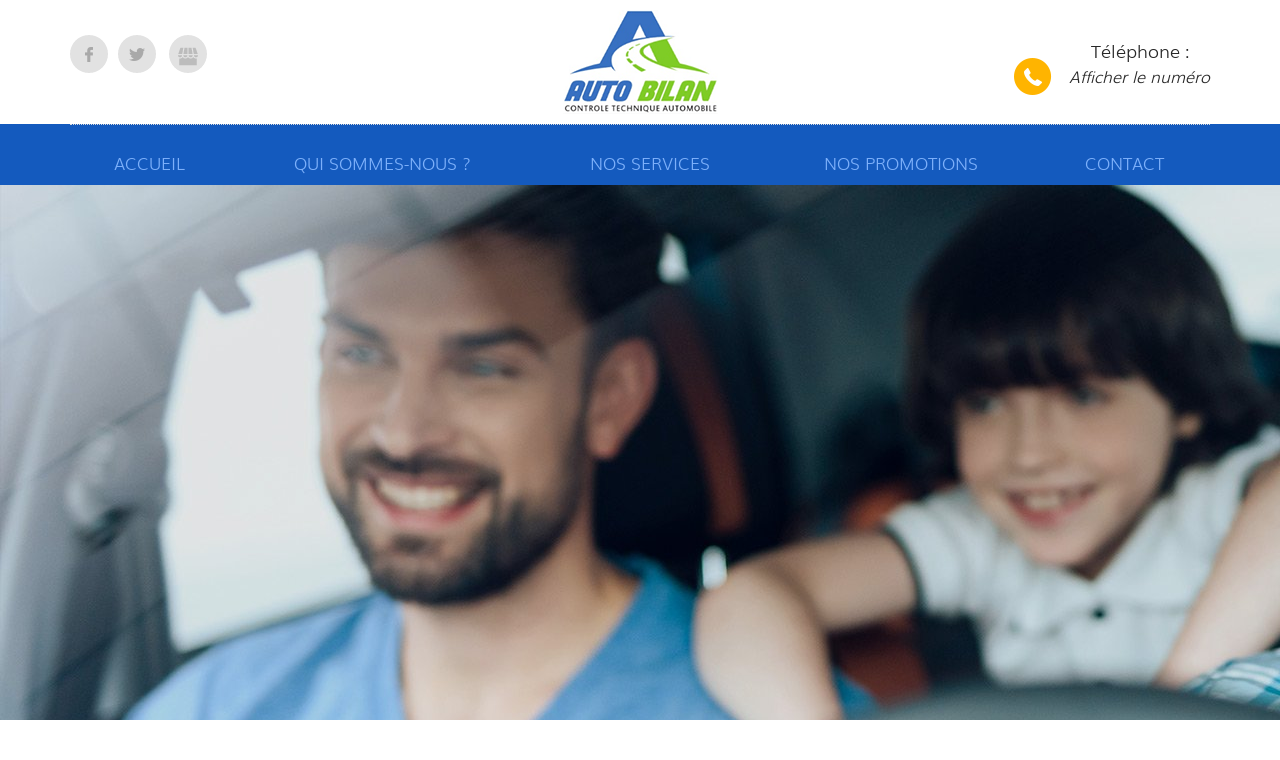

--- FILE ---
content_type: text/html; charset=UTF-8
request_url: https://www.autobilanlimas.fr/controle-technique-anse.html
body_size: 18705
content:

<!DOCTYPE html>
<html lang="fr">
	<head>
		<meta charset="utf-8">
		<script>window.dataLayer = window.dataLayer || []; function gtag() { dataLayer.push(arguments); } gtag('consent', 'default', { 'ad_storage': (sessionStorage.getItem('ad_storage') !== null ? sessionStorage.getItem('ad_storage') : 'denied'), 'ad_user_data': (sessionStorage.getItem('ad_user_data') !== null ? sessionStorage.getItem('ad_user_data') : 'denied'), 'ad_personalization': (sessionStorage.getItem('ad_personalization') !== null ? sessionStorage.getItem('ad_personalization') : 'denied'), 'analytics_storage': (sessionStorage.getItem('analytics_storage') !== null ? sessionStorage.getItem('analytics_storage') : 'denied') });</script>
		<link rel="preconnect" href="https://stats.futurdigital.fr">
		<link rel="dns-prefetch" href="https://stats.futurdigital.fr">
		<link rel="preconnect" href="https://maps.gstatic.com">
		<link rel="dns-prefetch" href="https://maps.gstatic.com">
		<link rel="preconnect" href="https://maps.googleapis.com">
		<link rel="dns-prefetch" href="https://maps.googleapis.com">
		<link rel="preconnect" href="https://www.gstatic.com">
		<link rel="dns-prefetch" href="https://www.gstatic.com">
				<title>Contrôle technique près d' Anse : AUTO BILAN LIMAS</title>
		<meta name="description" content="Pour réaliser votre contrôle technique auto en toute sérénité et avec un tarif compétitif près d'Anse, faites appel au centre AUTO BILAN LIMAS.">
						<meta name="viewport" content="width=device-width, initial-scale=1.0">
			<link rel="preload" href="/fonts/?family=Muli-Light,Montserrat-Light,Montserrat-Bold,Roboto-Bold" onload="this.rel='stylesheet';this.removeAttribute('as')" as="style">
<meta name="google-site-verification" content="knOxzf5BLXBlgNtcrHKoSmB9ujrviCd4LitnK5a2ptI">
<meta name="msvalidate.01" content="88CF6B871B50FEF99A5E2310F97BC741">
<link rel="canonical" href="https://www.autobilanlimas.fr/controle-technique-anse.html"><link rel="icon" href="/themes/themefd11319/favicon.ico?1612961553">
<link rel="preload" href="/theme.min.css?1719848240" as="style" onload="this.rel='stylesheet'">
<link rel="preload"  href="/themes/themefd11319/css/styles.css?1719848040" as="style" onload="this.rel='stylesheet'">
<link rel="preload"  href="/themes/themefd11319/css/swiper.css?1699860562" as="style" onload="this.rel='stylesheet'">
<link rel="preload"  href="/themes/themefd11319/css/jquery.mCustomScrollbar.css?1612963881" as="style" onload="this.rel='stylesheet'">
<link rel="preload" href="/includes/fontawesome/css/all.min.css?1711009556" onload="this.rel='stylesheet';this.removeAttribute('as')" as="style"><link rel="stylesheet" href="/modules.min.css?1711532430">
<link rel="stylesheet" href="/modules/theme/css/cookies.css?1671797184">	<meta name="apple-itunes-app" content="app-id=1359091491">
<script src="/modules/theme/js/slogan-accueil.js?1711377653"></script>	</head>
		<body class="body-pageseo body-pageseo-53">
		<style class="btn-partage-style">.btn-partage{display:none !important}</style>
		<script src="/includes/jquery/1.12.4/jquery.min.js?1711010917"></script>		<script>jQuery.noConflict();</script>
		<script>var _paq = window._paq = window._paq || [];_paq.push(["setCookieSameSite", "None"]);_paq.push(["setSecureCookie", true]);/*tracker methods like "setCustomDimension" should be called before "trackPageView"*/_paq.push(["trackPageView"]);_paq.push(["enableLinkTracking"]);(function(){ var u = "https://stats.futurdigital.fr/"; _paq.push(["setTrackerUrl", u + "matomo.php"]); _paq.push(["setSiteId", "322"]); var d = document, g = d.createElement("script"), s = d.getElementsByTagName("script")[0]; g.type = "text/javascript"; g.async = true; g.src = u + "matomo.js?v=" + new Date().getTime(); s.parentNode.insertBefore(g, s); })();</script><script>var id_page="53",site_url="https://www.autobilanlimas.fr/",source_origine="false",is_LT="false";</script><div
    class="fd-avis_satisfaction"
    id="fd-feedback-button"
    title="Votre avis nous intéresse"
    style="display: none;"
    onClick="document.getElementById('iframefdfeedback').src='https://www.autobilanlimas.fr/modules/feedback/feedback.iframe.php?feedback_type=0&site_name=AUTO+BILAN+LIMAS&adress=42+Chemin+De+La+Croix+Fer%0D%0AZAC+du+Peloux&hostname=autobilanlimas.fr'; fdBannerOpenModal();"
>
</div>

<iframe
    id="iframefdfeedback"
    frameborder="0"
    title="Formulaire de feedback Futur Digital"
    style="position: fixed;z-index: 1750000000;display:none;height: 100%;width: 100%;top: 50%;transform: translateY(-50%);"
>
</iframe>
<link rel="stylesheet" href="/modules/feedback/css/feedback.css?1711012209" media="print" onload="this.media='all'"><script defer src="/modules/feedback/js/script.js?1681737031"></script>
<div class="bg" id="index">
    <div class="header-sidebars hidden-md hidden-lg hide-print">
    <a href="#" class="deploy-left-sidebar"></a>
    <a href="/" class="top-logo"><img src="/themes/themefd11319/images/logo.png" alt="CONTROLE TECHNIQUE LIMAS C.T.L." width="262" height="33" /></a>
    <a href="#" class="deploy-right-sidebar"></a>
</div>
<div class="sidebar-left hidden-md hidden-lg hide-print">
    <div class="sidebar-scroll-left">
        <div class="sidebar-header-left">
            <img src="/themes/themefd11319/images/logo.png" alt="CONTROLE TECHNIQUE LIMAS C.T.L." width="262" height="33" class="sidebar-left-logo">
            <a href="#" class="close-sidebar-left"></a>
        </div>
        <p class="sidebar-divider-text">NAVIGATION</p>     
        <ul id="menu-main-menu" class="menu-mobile-dynamique">
<li class="menu-item menu-item-page menu-item-24 active"><a href="/">Accueil</a></li>
<li class="menu-item menu-item-gallery menu-item-49"><a href="/centre-controle-technique.html">Qui sommes-nous ?</a></li>
<li class="menu-item menu-item-service.list menu-item-51"><a href="/nos-services.html">Nos services</a></li>
<li class="menu-item menu-item-carte menu-item-52"><a href="/visite-technique-periodique.html">Nos promotions</a></li>
<li class="menu-item menu-item-contact menu-item-50"><a href="/contact-centre-controle-automobile-limas.html">Contact</a></li>
</ul>

<!-- /Menu menu-main-menu -->
  
        <div class="sidebar-bottom-controls">
            <a href="https://twitter.com/home?status=https://www.autobilanlimas.fr/controle-technique-anse.html" target="_blank">
                <em class="twitter-bottom"></em>
                <p>Twitter</p>
            </a>
            <a href="https://www.facebook.com/share.php?u=https://www.autobilanlimas.fr/controle-technique-anse.html" target="_blank">
                <em class="facebook-bottom"></em>
                <p>Facebook</p>
            </a>
            <a href="#">
                <em class="close-bottom-left"></em>
                <p>Fermer</p>
            </a>
            <div class="clear"></div>
        </div>
    </div>
</div>

<div class="sidebar-right hidden-md hidden-lg hide-print">
    <div class="sidebar-scroll-right">
        <div class="sidebar-header-right">
            <a href="#" class="close-sidebar-right"></a>
            <img src="/themes/themefd11319/images/logo.png" alt="CONTROLE TECHNIQUE LIMAS C.T.L." width="262" height="33" class="sidebar-right-logo">
        </div>
        <p class="sidebar-divider-text">CONTACT</p>
         
        <a href="/contact-centre-controle-automobile-limas.html" class="nav-item mail-nav" title="Nous envoyer un email">ENVOYER UN EMAIL</a>  
                
         
        <a href="tel:0474602808" class="nav-item call-nav hidden-sm">NOUS APPELER</a>
                
                
        <p class="sidebar-divider-text">RÉSEAUX SOCIAUX</p>
        
        <a href="https://www.facebook.com/share.php?u=https://www.autobilanlimas.fr/controle-technique-anse.html" target="_blank" class="nav-item facebook-nav">FACEBOOK</a>
        <a href="https://twitter.com/home?status=https://www.autobilanlimas.fr/controle-technique-anse.html" target="_blank" class="nav-item twitter-nav">TWITTER</a>
        
        <div class="sidebar-bottom-controls">
            <a href="https://twitter.com/home?status=https://www.autobilanlimas.fr/controle-technique-anse.html" target="_blank">
                <em class="twitter-bottom"></em>
                <p>Twitter</p>
            </a>
            <a href="https://www.facebook.com/share.php?u=https://www.autobilanlimas.fr/controle-technique-anse.html" target="_blank">
                <em class="facebook-bottom"></em>
                <p>Facebook</p>
            </a>
            <a href="#">
                <em class="close-bottom-right"></em>
                <p>Fermer</p>
            </a>
            <div class="clear"></div>
        </div>
    </div>
</div>
<div style="height:50px" class="hidden-md hidden-lg"></div>        <header class="wrap header">
        <div class="container-fluid header01bg visible-lg visible-md">
            <div class="container">
                <div class="row">
                    <div class="navbar-header">
                        <div class="col-md-4">
                            <div class="rs_header">
                                <ul>
                                    <li>
                                        <a href="javascript:void(0)" onclick="shareFacebook()"  class='icone fb' ></a>
                                    </li>
                                    <li>
                                        <a href="javascript:void(0)" onclick="shareTwitter()" class='icone tw'  ></a>
                                    </li>
               
                                </ul>
                                <script type="text/javascript">

                                    function shareFacebook() {

                                        window.open("https://www.facebook.com/sharer.php?u=https://www.autobilanlimas.fr/controle-technique-anse.html");

                                    }
                      
                                    function shareTwitter() {

                                        window.open("https://twitter.com/share?url=https://www.autobilanlimas.fr/controle-technique-anse.html");
                                    }

                                </script> 
                                <a class="btnp btn-gmb" href="http://search.google.com/local/writereview?placeid=ChIJ7awNNESF9EcRFxfTsZ-UXXQ" target="_blank" title="Partager votre avis" ><svg class="icones"><use xlink:href="#icone_gmb" /></svg><span class="hide">Google my business</span></a>
                            </div>
                        </div>
                        <div class="col-md-4 col-sm-12 col-xs-12">
                             
                            <a href="/" title="CONTROLE TECHNIQUE LIMAS C.T.L. - Page d'accueil" class="navbar-brand">
                                <img src="/themes/themefd11319/images/logo.png" width="155" height="104" alt="CONTROLE TECHNIQUE LIMAS C.T.L.">
                            </a> 
                        </div>
                        <div class="col-md-4">
                            <div class="tel_header">
                                <!-- Téléphone : <br>
                                04 74 60 28 08 -->

                                                                <p class="tel callTracker">Téléphone : <br><i class="t_phone">04 74 60 28 08</i><i class="t_affiche" data-zone="En-tête" data-page="autre" data-source="site">Afficher le numéro</i></p>

                                                            </div>
                        </div>
                    </div>
                </div>    
            </div>
            <div class="nav">
                <div class="container">
                    <div class="row">
                        <div class="col-lg-12 col-md-12 col-sm-12 col-xs-12">
                            <nav class="navbar">
                                <ul id="menu_principal" class="nav navbar-nav">
<li class="menu-item menu-item-page menu-item-24"><a href="/">Accueil</a></li>
<li class="menu-item menu-item-gallery menu-item-49"><a href="/centre-controle-technique.html">Qui sommes-nous ?</a></li>
<li class="menu-item menu-item-service.list menu-item-51"><a href="/nos-services.html">Nos services</a></li>
<li class="menu-item menu-item-carte menu-item-52"><a href="/visite-technique-periodique.html">Nos promotions</a></li>
<li class="menu-item menu-item-contact menu-item-50"><a href="/contact-centre-controle-automobile-limas.html">Contact</a></li>
</ul>

<!--Menu menu_principal-->
                            </nav>
                        </div>
                    </div>
                </div>
            </div>
        </div>
        <div class="sliderBg">
                        <div class="parallax">
                <ul class="bxslider" data-stellar-ratio=".6">
                    <li class="slide">
                        <img src="/themes/themefd11319/images/slide01.jpg" alt="CONTROLE TECHNIQUE LIMAS C.T.L. - Service 1" />
                    </li>
                    <li class="slide">
                        <img src="/themes/themefd11319/images/slide02.jpg" alt="CONTROLE TECHNIQUE LIMAS C.T.L. - Service 2" />
                    </li>
                                    </ul>
            </div>
                                        
                                <div class="headerTel">
                    <div class="table">
                        <div class="table-cell">
                            <!-- <strong>04 74 60 28 08</strong> -->

                                                        <strong class="tel callTracker"><i class="t_phone">04 74 60 28 08</i><i class="t_affiche" data-strongzone="En-tête" data-page="autre" data-source="site">Afficher le numéro</i></strong>

                                                    </div>
                    </div>
                </div>
                                    </div>
    </header>
    <div class="wrap">
        <div class="container-fluid main_bg">
            <main id="main" class="container">

			<!-- ////////////////////////////////////////////////////////////// -->
			
			<section role="region" class="section row pageseo node-53">
				
				<div class="col-lg-12 col-md-12 col-sm-12 col-xs-12">
					<h1><span>Contrôle technique près d' Anse</span></h1>
				</div>
				
				<div class="col-lg-12 col-md-12 col-sm-12 col-xs-12">
					<p style="text-align: justify;">Vous avez besoin d'effectuer votre contrôle technique près d' <strong>Anse</strong> ? Faites appel à toute l'expertise d'Auto Bilan Limas pour vous assurer cette prestation périodique obligatoire.</p>
<h2 style="text-align: justify;">Le contenu de votre contrôle technique:</h2>
<p style="text-align: justify;">Nous assurons le contrôle de tous les points réglementaires à effectuer à travers un examen visuel sans démontage pour une vérification de l’état effectif des principaux organes de sécurité de votre automobile. Le rôle du contrôle technique est d’améliorer votre sécurité routière tout en protégeant l’environnement. Il sera réalisé par un contrôleur agréé par l’État de notre centre de contrôle qui garantit une visite indépendante et objective.</p>
<ul style="text-align: justify;">
<li>Contre visite</li>
<li>Contrôle volontaire</li>
<li>Visite technique périodique</li>
<li>Contrôle technique utilitaire</li>
<li>Visite technique périodique 4x4</li>
<li>Visite complémentaire pollution</li>
</ul>
<h3 style="text-align: justify;">Besoin de passer un contrôle technique près d' Anse ?</h3>
<p style="text-align: justify;">Faites appel à <strong>AUTO BILAN LIMAS</strong> et à notre savoir-faire en la matière à votre service. Il vous suffit de nous appeler au 04 74 60 28 08 pour prendre rendez-vous et pour réaliser votre contrôle technique auto en toute sérénité et avec un tarif compétitif ! Destiné à renforcer la sécurité en limitant le nombre d'accidents de la route, le contrôle technique auto des organes de sécurité de votre véhicule léger de moins de 3,5 tonnes, vous permettra d'en optimiser les performances et la longévité.</p>
<h4 style="text-align: justify;">Notre centre de contrôle est situé au 42 Chemin De La Croix Fer ZAC du Peloux 69400 LIMAS</h4>
<p style="text-align: justify;">Nous proposons un service de <a href="https://www.autobilanlimas.fr/controle-technique-pollution-anse.html" target="blank">contrôle technique pollution</a> pas cher. Le procédé consiste à vérifier les différents points qui touchent les organes du véhicule, à savoir le freinage, la visibilité, la carrosserie, l’identification, les équipements, etc. Défaillances mineures, majeures, critiques... Si une anomalie ou un défaut se présente, le propriétaire est contraint d’assurer la réparation en vue d’une contre-visite. </p>
<h5 style="text-align: justify;">N'hésitez pas à nous contacter au 04 74 60 28 08</h5>
<p style="text-align: justify;">N'hésitez pas à nous joindre au 04 74 60 28 08 ou bien via notre formulaire de contact pour tout complément d'information.</p>				</div>

				<div class="clearfix"></div>

				<div class="col-md-12">
					<hr><div class="contact"><div class="formulaire"><h2>Contactez-nous en 30 secondes</h2><div id="description-contact"><p>Merci de bien vouloir remplir ce formulaire afin de nous faire part de vos demandes.</p></div><script defer>jQuery(document).ready(function(){jQuery("head").append("<style>label span.required{color:#B94A48}span.help-inline,span.help-block{color:#888;font-size:.9em;font-style:italic}.label-rgpd{font-size:11px;font-weight:normal;font-style:italic;padding-left:0px;display:block !important}form.form-horizontal .form-group .label-rgpd input.form-control{position:relative;display:inline-block;width:auto !important;height:auto;margin: 0 7px 2px 0}.info-rgpd p{font-size: 10px;font-weight:normal;font-style:italic;text-align:justify;margin-top:15px;opacity:0.8;display:block;clear:both}</style>");});</script><form  action="#" id="contact_28" method="post" enctype="multipart/form-data" class="form-horizontal"><fieldset><input type="hidden" name="form" value="contact_28" id="contact_28-element-0"/><div class="form-group"><label class="control-label col-md-4" for="contact_28-element-1">Société</label><div class="col-md-8"><input type="text" class="form-control input-md col-md-8" name="societe" value id="contact_28-element-1"/></div></div><div class="form-group"><label class="control-label col-md-4" for="contact_28-element-2">Civilité</label><div class="col-md-8"><select name="civilite" class="form-control input-md col-md-8" id="contact_28-element-2"><option value="" selected="selected">Civilité</option><option value="M.">M.</option><option value="Mme">Mme</option><option value="Mlle">Mlle</option></select></div></div><div class="form-group"><label class="control-label col-md-4" for="contact_28-element-3"><span class="required">* </span>Nom</label><div class="col-md-8"><input type="text" class="form-control input-md col-md-8" name="nom" value required id="contact_28-element-3"/></div></div><div class="form-group"><label class="control-label col-md-4" for="contact_28-element-4">Prénom</label><div class="col-md-8"><input type="text" class="form-control input-md col-md-8" name="prenom" value id="contact_28-element-4"/></div></div><div class="form-group"><label class="control-label col-md-4" for="contact_28-element-5"><span class="required">* </span>Téléphone</label><div class="col-md-8"><input type="tel" name="tel" value class="form-control input-md col-md-8" required id="contact_28-element-5"/></div></div><div class="form-group"><label class="control-label col-md-4" for="contact_28-element-6"><span class="required">* </span>Courriel</label><div class="col-md-8"><input type="email" name="email" value class="form-control input-md col-md-8" required id="contact_28-element-6"/></div></div><div class="form-group"><label class="control-label col-md-4" for="contact_28-element-7"></label><div class="col-md-8"><select name="interesstedby" class="form-control input-md col-md-8" id="contact_28-element-7"><option value="" selected="selected">Je suis intéressé(e) par</option><option value="Contrôle technique utilitaire">Contrôle technique utilitaire</option><option value="Contrôle technique de véhicule">Contrôle technique de véhicule</option><option value="Visite technique périodique">Visite technique périodique</option><option value="Contre visite">Contre visite</option><option value="Contrôle volontaire">Contrôle volontaire</option><option value="Accès spécial handicap">Accès spécial handicap</option><option value="Visite complémentaire pollution">Visite complémentaire pollution</option><option value="Les véhicules de collection">Les véhicules de collection</option><option value="Véhicule GPL">Véhicule GPL</option><option value="Véhicule Electrique">Véhicule Electrique</option><option value="Acces  spécial handicap">Acces  spécial handicap</option><option value="Autres">Autres</option></select></div></div><div class="form-group"><label class="control-label col-md-4" for="contact_28-element-8"></label><div class="col-md-8"><select name="referrer" class="form-control input-md col-md-8" id="contact_28-element-8"><option value="-1">Comment nous avez-vous connus ?</option><option value="Moteur de recherche">Moteur de recherche</option><option value="Bouche à oreille">Bouche à oreille</option><option value="Courriel">Courriel</option><option value="Publicité papier">Publicité papier</option><option value="Presse">Presse</option></select></div></div><div class="form-group"><label class="control-label col-md-4" for="contact_28-element-9"><span class="required">* </span>Message</label><div class="col-md-8"><textarea rows="5" name="message" class="form-control input-md col-md-8" required style="resize:none;" id="contact_28-element-9"></textarea></div></div><div class="form-group"><label class="control-label col-md-4" >Consentement RGPD</label><div class="col-md-8"><label class="checkbox label-rgpd"> <input id="contact_28-element-10-0" type="checkbox" name="rgpd[]" class="form-control input-md col-md-8" value="J’accepte d’être recontacté par CONTROLE TECHNIQUE LIMAS C.T.L.. J’accepte également que les informations saisies soient exploitées dans le cadre de la demande de contact et de la relation commerciale qui peut en découler. "/> J’accepte d'être recontacté par CONTROLE TECHNIQUE LIMAS C.T.L.. J’accepte également que les informations saisies soient exploitées dans le cadre de la demande de contact et de la relation commerciale qui peut en découler. <strong> **</strong> </label> </div></div><div class="form-group"><div class="col-md-8"><script src='https://www.google.com/recaptcha/enterprise.js?render=explicit'></script><div class='g-recaptcha'  id='g-recaptcha-container-pfbc-contact_28'></div></div></div><input type="hidden" name="nid" value="28" id="contact_28-element-12"/><input type="hidden" name="action" value="send" id="contact_28-element-13"/><input type="hidden" name="fichier" id="contact_28-element-14"/><div class="form-group"><div class="form-actions col-md-12"><span class="required">* </span> Champs obligatoires</div></div><div class="form-group"><label class="control-label col-md-3"></label><div class="form-actions col-md-9 col-md-offset-3 text-right"><input type="submit" value="Envoyer" name="btn_submit" class="btn btn-primary" id="contact_28-element-16"/></div></div><div class="info-rgpd"><p><strong>**</strong> Les informations recueillies font l&rsquo;objet d&rsquo;un traitement informatique destin&eacute; &agrave;<em>&nbsp;CONTROLE TECHNIQUE LIMAS C.T.L.</em>, responsable du traitement, afin de donner suite &agrave; votre demande et de vous recontacter. Les donn&eacute;es sont &eacute;galement destin&eacute;es &agrave; Futur Digital, prestataire de CONTROLE TECHNIQUE LIMAS C.T.L.. Conform&eacute;ment &agrave; la r&eacute;glementation en vigueur, vous disposez notamment d'un droit d'acc&egrave;s, de rectification, d'opposition et d'effacement sur les donn&eacute;es personnelles qui vous concernent. Pour plus d&rsquo;informations, cliquez&nbsp;<a href='/politique-de-confidentialite.html'>ici</a>.</p></div></fieldset></form><script defer>let recaptchaPfbcIdcontact_28;
grecaptcha.enterprise.ready(function (){
    recaptchaPfbcIdcontact_28 = grecaptcha.enterprise.render('g-recaptcha-container-pfbc-contact_28', {
        sitekey: "6LcCMqwqAAAAAFtqxMX4iVFlpWzjBvuYSa-HrgBv",
        badge: "inline",
        size: "invisible",
    })
})

let formElementcontact_28 = document.getElementById('contact_28');

function valid_and_submit_form(formElement){
    let fields = formElement.querySelectorAll('input[required], textarea[required], select[required]');
    fields = Array.from(fields);
    fields = fields.reverse();
    if (!formElement.checkValidity()) {
        fields.forEach((field) => {
            if (!field.checkValidity()) {
                field.reportValidity();
            }
        });
    } else {
        formElement.submit();
    }
}

document.getElementById('contact_28').querySelector('[name="btn_submit"]').addEventListener('click', e => {
    e.preventDefault();
    grecaptcha.enterprise.execute(recaptchaPfbcIdcontact_28, {action: "pfbc_form"}).then(function(token){
        document.getElementById('g-recaptcha-container-pfbc-contact_28').querySelector('[name="g-recaptcha-response"]').value = token;
        valid_and_submit_form(formElementcontact_28);
    });
})
;jQuery(window).load(function() {if(jQuery("#g-recaptcha-response").length>0) {jQuery("#g-recaptcha-response");}});jQuery(document).ready(function() {		if(jQuery("#contact_28").attr("action")=='#') {
			jQuery("#contact_28").attr("action","");
		}
		jQuery("#contact_28").attr("role","form");
		jQuery("#contact_28").bind("submit", function() {
			jQuery(this).find("input[type=submit]").attr("disabled","disabled");
		});});</script><script>jQuery(document).ready(function() { jQuery('select[name=referrer]').replaceWith('<input type="hidden" name="referrer" value="Moteur de recherche" >'); jQuery('select[name=interesstedby]').replaceWith('<input type="hidden" name="interesstedby" value="Contrôle technique près d\' Anse" >'); jQuery('input[name=interesstedby]').unwrap(); jQuery('input[name=referrer]').unwrap(); jQuery('input[name=referrer]').prev().hide(); jQuery('input[name=interesstedby]').prev().hide(); jQuery('input[name=interesstedby]').unwrap(); jQuery('input[name=referrer]').unwrap();});</script></div></div>				</div>
			</section>


			<!-- ////////////////////////////////////////////////////////////// -->







	
        </main>  
    </div>
 
	<div class="nos-atots">
			<h2 class="h1 sans-image">
				Pourquoi faire appel à nous ?
				<span class="titre-secondaire"></span>
			</h2>
			<div class="atots-items">
				  <!-- Swiper -->
				<div data-aos="fade-left" data-aos-duration="1500" class="swiper mySwiper">
					<div class="swiper-wrapper">
						<div class="swiper-slide">
							<div class="swiper-att">
							<p>
								<img src="/themes/themefd11319/images/fauteuil-roulant.png" alt="" width="" data-v-5d37edb6="" />
								</p>
								<span>Accès handicapé</span>
							</div>
						</div>
						<div class="swiper-slide">
							<div class="swiper-att">
							<p>
								<img src="/themes/themefd11319/images/protection-environnementale.png" alt="" width="" data-v-5d37edb6="" />
								</p>
								<span>Engagement environnemental</span>
							</div>
						</div>
						<div class="swiper-slide">
							<div class="swiper-att">
							<p>
								<img src="/themes/themefd11319/images/competences.png" alt="" width="" data-v-5d37edb6="" />
								</p>
								<span>Compétence technique</span>
							</div>
						</div>
						<div class="swiper-slide">
							<div class="swiper-att">
							<p>
								<img src="/themes/themefd11319/images/service.png" alt="" width="" data-v-5d37edb6="" />
								</p>
								<span>Qualité de la main-d'œuvre</span>
							</div>
						</div>
						<div class="swiper-slide">
							<div class="swiper-att">
							<p>
								<img src="/themes/themefd11319/images/soutien.png" alt="" width="" data-v-5d37edb6="" />
								</p>
								<span>Service client exceptionnel</span>
							</div>
						</div>
						
						
					</div>
				</div>
				<div class="swiper-button-next"><i class="fas fa-chevron-right"></i></div>
				<div class="swiper-button-prev"><i class="fas fa-chevron-left"></i></div>
			</div>
		</div>


    <div class="container-fluid Zone nosRealisations">
        <div class="container">
            <div class="row">
                <div class="col-lg-12 col-md-12 col-sm-12 col-xs-12">
                    <h3 class="h hicon">Votre centre en images</h3>
                </div>
            </div>
            <div class="row">
                <div class="col-lg-12 col-md-12 col-sm-12 col-xs-12">
                    <ul class="nosRealisationsCaroussel">
                                                    <li class="slide col-lg-3 col-md-4 col-sm-6 col-xs-12" >
                                <a class="noFlicker" title="unnamed (16)" href="/images/galerie/unnamed-16.jpg" data-lightbox='gallery-image-196'>

                                    <div class="blazy" data-src="//sites/autobilanlimas.fr/files/galerie/unnamed-16.jpg">
                                        <img src="/themes/themefd11319/images/noRealisationsPlaceholder.png" alt="CONTROLE TECHNIQUE LIMAS C.T.L. - unnamed (16)" width="249" height="249" />
                                    </div>

                                    <div class="img_thumbnail_item_mask"></div>
                                </a>
                            </li>
                                                    <li class="slide col-lg-3 col-md-4 col-sm-6 col-xs-12" >
                                <a class="noFlicker" title="unnamed (6)" href="/images/galerie/unnamed-6.jpg" data-lightbox='gallery-image-184'>

                                    <div class="blazy" data-src="//sites/autobilanlimas.fr/files/galerie/unnamed-6.jpg">
                                        <img src="/themes/themefd11319/images/noRealisationsPlaceholder.png" alt="CONTROLE TECHNIQUE LIMAS C.T.L. - unnamed (6)" width="249" height="249" />
                                    </div>

                                    <div class="img_thumbnail_item_mask"></div>
                                </a>
                            </li>
                                                    <li class="slide col-lg-3 col-md-4 col-sm-6 col-xs-12" >
                                <a class="noFlicker" title="unnamed (5)" href="/images/galerie/unnamed-5.jpg" data-lightbox='gallery-image-192'>

                                    <div class="blazy" data-src="//sites/autobilanlimas.fr/files/galerie/unnamed-5.jpg">
                                        <img src="/themes/themefd11319/images/noRealisationsPlaceholder.png" alt="CONTROLE TECHNIQUE LIMAS C.T.L. - unnamed (5)" width="249" height="249" />
                                    </div>

                                    <div class="img_thumbnail_item_mask"></div>
                                </a>
                            </li>
                                                    <li class="slide col-lg-3 col-md-4 col-sm-6 col-xs-12" >
                                <a class="noFlicker" title="unnamed.jpg1" href="/images/galerie/unnamed-jpg1.jpg" data-lightbox='gallery-image-191'>

                                    <div class="blazy" data-src="//sites/autobilanlimas.fr/files/galerie/unnamed-jpg1.jpg">
                                        <img src="/themes/themefd11319/images/noRealisationsPlaceholder.png" alt="CONTROLE TECHNIQUE LIMAS C.T.L. - unnamed.jpg1" width="249" height="249" />
                                    </div>

                                    <div class="img_thumbnail_item_mask"></div>
                                </a>
                            </li>
                                                    <li class="slide col-lg-3 col-md-4 col-sm-6 col-xs-12" >
                                <a class="noFlicker" title="unnamed (11)" href="/images/galerie/unnamed-11.jpg" data-lightbox='gallery-image-190'>

                                    <div class="blazy" data-src="//sites/autobilanlimas.fr/files/galerie/unnamed-11.jpg">
                                        <img src="/themes/themefd11319/images/noRealisationsPlaceholder.png" alt="CONTROLE TECHNIQUE LIMAS C.T.L. - unnamed (11)" width="249" height="249" />
                                    </div>

                                    <div class="img_thumbnail_item_mask"></div>
                                </a>
                            </li>
                                                    <li class="slide col-lg-3 col-md-4 col-sm-6 col-xs-12" >
                                <a class="noFlicker" title="unnamed (10)" href="/images/galerie/unnamed-10.jpg" data-lightbox='gallery-image-189'>

                                    <div class="blazy" data-src="//sites/autobilanlimas.fr/files/galerie/unnamed-10.jpg">
                                        <img src="/themes/themefd11319/images/noRealisationsPlaceholder.png" alt="CONTROLE TECHNIQUE LIMAS C.T.L. - unnamed (10)" width="249" height="249" />
                                    </div>

                                    <div class="img_thumbnail_item_mask"></div>
                                </a>
                            </li>
                                                    <li class="slide col-lg-3 col-md-4 col-sm-6 col-xs-12" >
                                <a class="noFlicker" title="unnamed (9)" href="/images/galerie/unnamed-9.jpg" data-lightbox='gallery-image-188'>

                                    <div class="blazy" data-src="//sites/autobilanlimas.fr/files/galerie/unnamed-9.jpg">
                                        <img src="/themes/themefd11319/images/noRealisationsPlaceholder.png" alt="CONTROLE TECHNIQUE LIMAS C.T.L. - unnamed (9)" width="249" height="249" />
                                    </div>

                                    <div class="img_thumbnail_item_mask"></div>
                                </a>
                            </li>
                                                    <li class="slide col-lg-3 col-md-4 col-sm-6 col-xs-12" >
                                <a class="noFlicker" title="unnamed (7)" href="/images/galerie/unnamed-7.jpg" data-lightbox='gallery-image-187'>

                                    <div class="blazy" data-src="//sites/autobilanlimas.fr/files/galerie/unnamed-7.jpg">
                                        <img src="/themes/themefd11319/images/noRealisationsPlaceholder.png" alt="CONTROLE TECHNIQUE LIMAS C.T.L. - unnamed (7)" width="249" height="249" />
                                    </div>

                                    <div class="img_thumbnail_item_mask"></div>
                                </a>
                            </li>
                                            </ul>
                    <a class="btn btn-primary seeMore" href="https://www.autobilanlimas.fr/centre-controle-technique.html" title="CONTROLE TECHNIQUE LIMAS C.T.L. - Nos réalisations: voir plus">Voir plus...</a>
                </div>
            </div>
        </div>
    </div>
    <div class="container-fluid ReservationBg">
        <div class="container">
            <div class="row">
                <div class="col-lg-6 col-md-6 col-sm-12 col-xs-12">
                    <h3 class="h hicon">PRISE DE RDV</h3>
                    <div class="datePickerZone hide">
                        <div class="datepicker1" data-date-format="DD dd MM yyyy"></div>
                        <input type="hidden" id="my_hidden_input">
                    </div>
                    <div class="ReservationText">
                        <!-- <p>
                            <br><br><br><br>
                        </p> -->
                        <a href="https://www.auto-bilan-limas.fr/reservation"  class="btn btn-primary carteSeeMore" title="CONTROLE TECHNIQUE LIMAS C.T.L. - Prendre un rendez-vous " target='_blank' >Prendre un rendez-vous </a>
                    </div>
                </div>
                <div class="col-lg-6 col-md-6 col-sm-12 col-xs-12">
                    <h3 class="h hicon">NOS PROMOTIONS</h3>
                    <div class="ReservationText">
                        <!-- <p>
                            <br><br><br><br>
                            Consultez les bons plans du moment
                        </p> -->
                        <a class="btn btn-primary carteSeeMore" href="https://www.autobilanlimas.fr/visite-technique-periodique.html" title="CONTROLE TECHNIQUE LIMAS C.T.L. - Découvrez notre carte">Découvrez nos promotions</a>
                    </div>
                </div>
            </div>
        </div>
    </div>

    <!-- Nos services -->
                        <div class="nosServicesBg">
            <div class="container">
                <div class="row contentStyle">
                    <section class="row tableGrid fullWidth va-middle">
                        <div class="table-row">
                            <div class="col-lg-6 col-md-8 col-sm-6 col-xs-12">
                                <div class="content">
                                    <h1 class="h h1 hicon"><span>Nos services</span></h1>
                                                                        <ul class="linkList">
                                                                                <li>
                                            <a href="/nos-services/visite-technique-a-limas.html"  title="CONTROLE TECHNIQUE LIMAS C.T.L. - Visite technique périodique">Visite technique périodique</a>
                                        </li>
                                                                                <li>
                                            <a href="/nos-services/contre-visite-a-limas.html"  title="CONTROLE TECHNIQUE LIMAS C.T.L. - Contre visite">Contre visite</a>
                                        </li>
                                                                                <li>
                                            <a href="/nos-services/controle-technique-volontaire-a-limas.html"  title="CONTROLE TECHNIQUE LIMAS C.T.L. - Contrôle volontaire">Contrôle volontaire</a>
                                        </li>
                                                                                <li>
                                            <a href="/nos-services/controle-anti-pollution-a-limas.html"  title="CONTROLE TECHNIQUE LIMAS C.T.L. - Visite complémentaire pollution">Visite complémentaire pollution</a>
                                        </li>
                                                                                <li>
                                            <a href="/nos-services/controle-technique-voiture-collection-a-limas.html"  title="CONTROLE TECHNIQUE LIMAS C.T.L. - Les véhicules de collection">Les véhicules de collection</a>
                                        </li>
                                                                                <li>
                                            <a href="/nos-services/vehicule-gpl.html"  title="CONTROLE TECHNIQUE LIMAS C.T.L. - Véhicule GPL ">Véhicule GPL </a>
                                        </li>
                                                                                <li>
                                            <a href="/nos-services/vehicule-electrique.html"  title="CONTROLE TECHNIQUE LIMAS C.T.L. - Véhicule Electrique  ">Véhicule Electrique  </a>
                                        </li>
                                                                                <li>
                                            <a href="/nos-services/acces-special-handicap.html"  title="CONTROLE TECHNIQUE LIMAS C.T.L. - Acces  spécial handicap">Acces  spécial handicap</a>
                                        </li>
                                                                            </ul>
                                                                    </div>
                            </div>
                            <div class="col-lg-6 col-md-4 col-sm-6 col-xs-12 ">
                                <div class="mainSectionSliderBg">
                                    <ul class="mainSectionSlider">
                                                                                <li class="img-">
                                            <div class="img-responsive blazy" data-src="/images/services/large/img_service-2.jpg?1612961834">
                                            </div>
                                            <a class="show" title="Visite technique périodique" href="/images/services/large/img_service-2.jpg?1612961834" data-lightbox='gallery-image-' >
                                            </a>
                                            <img src="/themes/themefd11319/images/gallerySlider.png" alt="CONTROLE TECHNIQUE LIMAS C.T.L. - img_service-2" width="590" height="425" />
                                        </li>
                                                                                                                        <li class="img-">
                                            <div class="img-responsive blazy" data-src="/images/services/large/img_service-1.jpg?1612961835">
                                            </div>
                                            <a class="show" title="Contre visite" href="/images/services/large/img_service-1.jpg?1612961835" data-lightbox='gallery-image-' >
                                            </a>
                                            <img src="/themes/themefd11319/images/gallerySlider.png" alt="CONTROLE TECHNIQUE LIMAS C.T.L. - img_service-1" width="590" height="425" />
                                        </li>
                                                                                                                        <li class="img-">
                                            <div class="img-responsive blazy" data-src="/images/services/large/capture-jpg-7.JPG?1612961835">
                                            </div>
                                            <a class="show" title="Contrôle volontaire" href="/images/services/large/capture-jpg-7.JPG?1612961835" data-lightbox='gallery-image-' >
                                            </a>
                                            <img src="/themes/themefd11319/images/gallerySlider.png" alt="CONTROLE TECHNIQUE LIMAS C.T.L. - capture-jpg-7" width="590" height="425" />
                                        </li>
                                                                                                                        <li class="img-">
                                            <div class="img-responsive blazy" data-src="/images/services/large/img_service-5.jpg?1612961835">
                                            </div>
                                            <a class="show" title="Visite complémentaire pollution" href="/images/services/large/img_service-5.jpg?1612961835" data-lightbox='gallery-image-' >
                                            </a>
                                            <img src="/themes/themefd11319/images/gallerySlider.png" alt="CONTROLE TECHNIQUE LIMAS C.T.L. - img_service-5" width="590" height="425" />
                                        </li>
                                                                                                                        <li class="img-">
                                            <div class="img-responsive blazy" data-src="/images/services/large/capture-jpg-4.JPG?1612961835">
                                            </div>
                                            <a class="show" title="Les véhicules de collection" href="/images/services/large/capture-jpg-4.JPG?1612961835" data-lightbox='gallery-image-' >
                                            </a>
                                            <img src="/themes/themefd11319/images/gallerySlider.png" alt="CONTROLE TECHNIQUE LIMAS C.T.L. - capture-jpg-4" width="590" height="425" />
                                        </li>
                                                                                                                        <li class="img-">
                                            <div class="img-responsive blazy" data-src="/images/services/large/images-gpl.jpg?1678716374">
                                            </div>
                                            <a class="show" title="Véhicule GPL " href="/images/services/large/images-gpl.jpg?1678716374" data-lightbox='gallery-image-' >
                                            </a>
                                            <img src="/themes/themefd11319/images/gallerySlider.png" alt="CONTROLE TECHNIQUE LIMAS C.T.L. - images-gpl" width="590" height="425" />
                                        </li>
                                                                                                                        <li class="img-">
                                            <div class="img-responsive blazy" data-src="/images/services/large/images-elec.jpg?1678716922">
                                            </div>
                                            <a class="show" title="Véhicule Electrique  " href="/images/services/large/images-elec.jpg?1678716922" data-lightbox='gallery-image-' >
                                            </a>
                                            <img src="/themes/themefd11319/images/gallerySlider.png" alt="CONTROLE TECHNIQUE LIMAS C.T.L. - images-elec" width="590" height="425" />
                                        </li>
                                                                                                                        <li class="img-">
                                            <div class="img-responsive blazy" data-src="/images/services/large/1518096864.jpg?1678717052">
                                            </div>
                                            <a class="show" title="Acces  spécial handicap" href="/images/services/large/1518096864.jpg?1678717052" data-lightbox='gallery-image-' >
                                            </a>
                                            <img src="/themes/themefd11319/images/gallerySlider.png" alt="CONTROLE TECHNIQUE LIMAS C.T.L. - 1518096864" width="590" height="425" />
                                        </li>
                                                                                                                    </ul>
                                </div>
                            </div>
                        </div>
                    </section>
                </div>
            </div>
        </div>
            <div class=""> 
  
        
<!-- Block 1 -->
<div class="block block-1">		<div class="actualites view view-1">
				<article class="node-75">
															<div class="cell photo cover" style="background-image: url(/images/Aactualites/large/controle-technique-pour-porsche-auto-bilan-a-anse-3.jpg?1685950237)" >
							<a class="" href="/actualites/controle-technique-pour-porsche-a-anse-.html" title="controle-technique-pour-porsche-auto-bilan-a-anse-3"></a>
						</div>
									<div class="cell texte">
					<div class="contenu">
						<h2 class="h1 sans-image" >
							Dernier article								<span class="titre-secondaire"><a href="/actualites/controle-technique-pour-porsche-a-anse-.html">Contrôle technique pour Porsche à Anse:</a></span>		
													</h2>
													<p class="date_post"><i class="fas fa-calendar-alt"></i> <time datetime="2023-06-05">05/06/2023 </time></p>
													<div class="content">
								 Auto Bilan est spécialisé dans le contrôle technique de voiture de marque Porsche à Anse : Visite et contre-visiteCT réalisé par des professionnelsVéhicules Porsche de tout typeContactez Auto Bilan dès à ...								<br /><br />
							</div>
												<div class="text-center">
															<a class="btn btn-primary" href="/actualites/controle-technique-pour-porsche-a-anse-.html">Lire la suite</a>
													</div>
						       
							<a class="view-btn-all" href="/actualites.html">Afficher Tous</a>
											</div>
				</div>
			</article>
			</div>

<!-- /Block 1 -->
</div><div class="clearfix"></div>    </div>
    <div class="container-fluid NosPlanDAccesBg">
        <div class="row">
            <div class="col-lg-6 col-md-6 col-sm-6 col-xs-12 nopadding">
                <div class="NosPlanDAcces NosPlanDAcces01">
                    <iframe src="https://www.google.com/maps/embed?pb=!1m18!1m12!1m3!1d2772.9438006158803!2d4.719460315619631!3d45.972381979110196!2m3!1f0!2f0!3f0!3m2!1i1024!2i768!4f13.1!3m3!1m2!1s0x47f48544340daced%3A0x745d949fb1d31717!2sAuto+Bilan!5e0!3m2!1sfr!2s!4v1517399536806" width="600" height="450" frameborder="0" allowfullscreen></iframe>
                </div>
            </div>
            <div class="col-lg-6 col-md-6 col-sm-6 col-xs-12 nopadding">
                <div class="NosPlanDAcces NosPlanDAcces02">
                                            <p>
                            <strong>
                                42 Chemin De La Croix Fer
ZAC du Peloux<br>69400 LIMAS                            </strong>
                        </p>
                                       <!--                          <p>Pour plus d’infos, contactez-nous au</p>
                        <p><span>04 74 60 28 08</span></p>
                        <br>
                     -->


                                                             <p>Pour plus d’infos, contactez-nous au</p>
                    <p class="tel tel1 callTracker"><em class="t_phone" >04 74 60 28 08</em><em class="t_affiche" data-zone="Pied de page" data-page="autre" data-source="site">Afficher le numéro</em></p>
                                        
                                    </div>
            </div>

        </div>
    </div>
<div class="container-fluid beforeFooter hidden-sm hidden-xs">
    <div class="container ">
        <div class="row">
            <div class="col-lg-5 col-md-5 col-sm-12 col-xs-12 ">
                <div class="spContainer">
                    <div class="sp sp03"></div>
                    <div class="sp sp02"></div>
                    <div class="sp sp01"></div>
                </div>
            </div>
            <div class="col-lg-7 col-md-7 col-sm-12 col-xs-12">
                <h3 class="h">Téléchargez notre application !</h3>
                <p>Recevez nos notifications et soyez informés de les nouveautés du garage !</p>
                <div class="row">
                    <div class="col-lg-6 col-md-6 col-sm-6 col-xs-12">
                        <ul>
                            <li>Notifications push</li>
                            <li>Galerie photos</li>
                            <li>Prise de RDV en direct</li>
                            <li>Itinéraire GPS</li>
                            <li>Coordonnées</li>
                            <li>Click-to-call</li>
                            <li>Alertes SMS</li>
                        </ul>
                    </div>
                    <div class="col-lg-6 col-md-6 col-sm-6 col-xs-12">
                        <img class="qrCode img-responsive pull-right" src="/themes/themefd11319/images/qrCode.png" alt="CONTROLE TECHNIQUE LIMAS C.T.L. - Notre application" width="199" height="342" />
                    </div>
                </div>
                <br />
                <div class="storeLinksBg">
                    <span class="storeLinks" title="CONTROLE TECHNIQUE LIMAS C.T.L. - Télécharger notre application dans l'App Store" >
                        <img src="/themes/themefd11319/images/appStore.png" alt="CONTROLE TECHNIQUE LIMAS C.T.L. - Télécharger notre application dans l'App Store" width="176" height="52" />
                    </span>
                    <span class="storeLinks" title="CONTROLE TECHNIQUE LIMAS C.T.L. - Télécharger notre application sur Google play" >
                        <img src="/themes/themefd11319/images/googlePlay.png" alt="CONTROLE TECHNIQUE LIMAS C.T.L. - Télécharger notre application sur Google play" width="154" height="52" />
                    </span>
                </div>
            </div>
        </div>
    </div>
</div>
</div>
<div class="clearfix"></div>
<div class="clearfix"></div>
<footer id="footer" class="wrap footer">
    <div class="container-fluid footer2_bg">
        <div class="container ">
            <div class="row">
                <div class="col-lg-12 col-md-12 col-sm-12 col-xs-12 visible-lg visible-md">
                    <ul id="menu_footer" class="menu_footer">
<li class="menu-item menu-item-page menu-item-25"><a href="/" title="Accueil">Accueil</a></li>
<li class="menu-item menu-item-gallery menu-item-54"><a href="/centre-controle-technique.html" title="Qui sommes-nous ?">Qui sommes-nous ?</a></li>
<li class="menu-item menu-item-service.list menu-item-55"><a href="/nos-services.html" title="Nos services">Nos services</a></li>
<li class="menu-item menu-item-carte menu-item-56"><a href="/visite-technique-periodique.html" title="Nos promotions">Nos promotions</a></li>
<li class="menu-item menu-item-contact menu-item-58"><a href="/contact-centre-controle-automobile-limas.html" title="Contact">Contact</a></li>
<li class="menu-item menu-item-copyright menu-item-26"><a href="/mentions-legales.html" title="Mentions légales">Mentions légales</a></li>
<li class="menu-item menu-item-copyright menu-item-92"><a href="/politique-de-confidentialite.html" title="Politique de confidentialité">Politique de confidentialité</a></li>
<li class="menu-item menu-item-sitemap menu-item-27"><a href="/plan-du-site.html" title="Plan du site">Plan du site</a></li>
</ul>

<!--Menu menu_footer-->
                </div>
            </div>
        </div>
    </div>
    <div class="container-fluid footer1_bg">
        <div class="container ">
            <div class="row">
                <div class="col-lg-12 col-md-12 col-sm-12 col-xs-12">
                    <div class="menu_referencement">
                        <h2>Recherches fréquentes</h2>
                        <ul id="menu_referencement" class="menu_referencement">
<li class="menu-item menu-item-pageseo menu-item-62"><a href="/controle-technique-utilitaire-limas.html" title="Contrôle technique utilitaire Limas">Contrôle technique utilitaire Limas</a></li>
<li class="menu-item menu-item-pageseo menu-item-63"><a href="/controle-technique-utilitaire-anse.html" title="Contrôle technique utilitaire Anse">Contrôle technique utilitaire Anse</a></li>
<li class="menu-item menu-item-pageseo menu-item-64"><a href="/controle-technique-utilitaire-villefranche-sur-saone.html" title="Contrôle technique utilitaire Villefranche-sur-Saône">Contrôle technique utilitaire Villefranche-sur-Saône</a></li>
<li class="menu-item menu-item-pageseo menu-item-65"><a href="/controle-technique-utilitaire-trevoux.html" title="Contrôle technique utilitaire Trévoux">Contrôle technique utilitaire Trévoux</a></li>
<li class="menu-item menu-item-pageseo menu-item-66"><a href="/controle-technique-utilitaire-arnas.html" title="Contrôle technique utilitaire Arnas">Contrôle technique utilitaire Arnas</a></li>
<li class="menu-item menu-item-pageseo menu-item-67"><a href="/controle-technique-utilitaire-lacenas.html" title="Contrôle technique utilitaire Lacenas">Contrôle technique utilitaire Lacenas</a></li>
<li class="menu-item menu-item-pageseo menu-item-68"><a href="/controle-technique-utilitaire-amberieux.html" title="Contrôle technique utilitaire Ambérieux">Contrôle technique utilitaire Ambérieux</a></li>
<li class="menu-item menu-item-pageseo menu-item-69"><a href="/controle-technique-de-vehicule-limas.html" title="Contrôle technique de véhicule Limas">Contrôle technique de véhicule Limas</a></li>
<li class="menu-item menu-item-pageseo menu-item-70"><a href="/controle-technique-de-vehicule-anse.html" title="Contrôle technique de véhicule Anse">Contrôle technique de véhicule Anse</a></li>
<li class="menu-item menu-item-pageseo menu-item-71"><a href="/controle-technique-de-vehicule-villefranche-sur-saone.html" title="Contrôle technique de véhicule Villefranche-sur-Saône">Contrôle technique de véhicule Villefranche-sur-Saône</a></li>
<li class="menu-item menu-item-pageseo menu-item-72"><a href="/controle-technique-de-vehicule-trevoux.html" title="Contrôle technique de véhicule Trévoux">Contrôle technique de véhicule Trévoux</a></li>
<li class="menu-item menu-item-pageseo menu-item-73"><a href="/controle-technique-de-vehicule-arnas.html" title="Contrôle technique de véhicule Arnas">Contrôle technique de véhicule Arnas</a></li>
<li class="menu-item menu-item-pageseo menu-item-74"><a href="/controle-technique-de-vehicule-lacenas.html" title="Contrôle technique de véhicule Lacenas">Contrôle technique de véhicule Lacenas</a></li>
<li class="menu-item menu-item-pageseo menu-item-75"><a href="/controle-technique-de-vehicule-amberieux.html" title="Contrôle technique de véhicule Ambérieux">Contrôle technique de véhicule Ambérieux</a></li>
<li class="menu-item menu-item-pageseo menu-item-76"><a href="/controle-technique-limas.html" title="Contrôle technique Limas">Contrôle technique Limas</a></li>
<li class="menu-item menu-item-pageseo menu-item-77"><a href="/controle-technique-anse.html" title="Contrôle technique Anse">Contrôle technique Anse</a></li>
<li class="menu-item menu-item-pageseo menu-item-78"><a href="/controle-technique-villefranche-sur-saone.html" title="Contrôle technique Villefranche-sur-Saône">Contrôle technique Villefranche-sur-Saône</a></li>
<li class="menu-item menu-item-pageseo menu-item-79"><a href="/controle-technique-trevoux.html" title="Contrôle technique Trévoux">Contrôle technique Trévoux</a></li>
<li class="menu-item menu-item-pageseo menu-item-80"><a href="/controle-technique-arnas.html" title="Contrôle technique Arnas">Contrôle technique Arnas</a></li>
<li class="menu-item menu-item-pageseo menu-item-81"><a href="/controle-technique-lacenas.html" title="Contrôle technique Lacenas">Contrôle technique Lacenas</a></li>
<li class="menu-item menu-item-pageseo menu-item-82"><a href="/controle-technique-amberieux.html" title="Contrôle technique Ambérieux">Contrôle technique Ambérieux</a></li>
</ul>

<!-- /Menu menu_referencement -->
                    </div>
					<div class="row">
						<div class="col-md-4 col-sm-4">
						<div class="btn-like">
							<!--================ <Facebook> ================-->
    <script data-name="facebook" data-type="application/javascript" async defer crossorigin="anonymous" data-src="https://connect.facebook.net/fr_FR/sdk.js#xfbml=1&version=v10.0&autoLogAppEvents=1" nonce="JZWCDdrh"></script>
    <div data-name="facebook" style="display:inline;" class="fb-like" data-href="" data-width="100" data-layout="button_count" data-action="like" data-size="small" data-show-faces="false" data-share="false" style="vertical-align:top;"></div>
	<!--============== <Twitter> ================-->
						</div>
						</div>
						<div class="col-md-4 col-sm-4">
							<div class="signature text-center">
                            <a href="https://www.futurdigital.fr" rel="nofollow" title="Hébergement sites internet" target="_blank"><?xml version="1.0" encoding="UTF-8"?> <svg xmlns="http://www.w3.org/2000/svg" xmlns:xlink="http://www.w3.org/1999/xlink" version="1.1" id="logo_FD" x="0px" y="0px" viewBox="0 0 1760 591" style="width:200px!important" xml:space="preserve"><path class="st0" d="M445.5,259.2c0-0.8-0.1-1.5-0.1-2.3s-0.1-1.5-0.1-2.3c-0.3-4.7-0.7-9.4-1.3-14.2 c-9.7-70.2-61.5-127.5-132.7-146.7c-0.1,0-0.2-0.1-0.3-0.1c-16.6-4.4-34.3-6.8-52.8-6.8c-39.4,1-81.9,18.4-116.4,53.5 c-53.4,54.4-66.1,132.4-33.7,201.4c16.5,35.1,41,64.2,68.9,90.6c27.6,26.2,58.6,48,88.9,70.7c1.8,1.3,2.8,1.1,4.4-0.2 c20.4-15.6,41.6-30.3,61.4-46.7c16.2-13.4,31.7-27.4,46-42.6c8.8-9.3,7.7-24.2-2.3-32.1c-6.2-4.9-12.9-10.3-18.4-14.8 c-0.8-0.5-1.7-1.1-2.5-1.8c-7.9-6.5-15.9-13-23.7-19.5c-1.5-1.3-2.8-2.3-3.7-3.1c-2.2-1.9-3.6-1.9-6-0.3 c-61.3,39.3-141.2,2.5-150.7-69.6c-0.5-4.2-0.6-8.4-0.9-12.6c0.1-50,40.2-93.5,89.9-96.8c38-2.5,68.6,12,89.7,43.5 c3.8,5.6,6.9,11.3,9.5,17.1c0,0,0,0.1-0.1,0.1c5.1,11.6,7.6,23.4,7.7,35.4c0,1.1,0,2.3-0.1,3.4c0,0.3,0,0.6,0,0.9 c0,0.8-0.1,1.5-0.1,2.3c-0.5,6.1-1.5,12.5-3.1,18.6c0,0.1-0.1,0.2-0.1,0.3c-1.9,6.8-4.5,13.6-7.9,20.4c-0.5,1.1-0.8,2-0.8,2.8 c-0.1,1.3,0.5,2.3,2.1,3.6c0.1,0.1,0.2,0.1,0.3,0.2c1.2,1,2.5,1.9,3.7,2.7c9.1,7.3,28.1,22.8,41.8,34c8.4,6.9,21.1,4,25.7-5.9 c10.4-22.1,16.6-45.2,17.7-69.6c0.1-2.5,0.2-5,0.2-7.5c0-0.4,0-0.8,0-1.2C445.6,262.4,445.6,260.8,445.5,259.2z"></path><path class="st0" d="M212.5,278c8.7,30.1,40.7,47.6,70.7,38.8c30.4-9,47.7-40.5,38.8-70.7c-9-30.7-40.5-48.2-70.9-39.5 c-22.2,6.5-37.3,25.2-40.5,46.8C209.6,261.5,210.1,269.8,212.5,278"></path><g><g><g><g><defs><rect id="SVGID_1_" width="1760" height="591"></rect></defs><clipPath id="SVGID_2_"><use href="#SVGID_1_" style="overflow:visible"></use></clipPath><polygon class="st1" points="556.2,213.7 556.2,240.6 607.9,240.6 607.9,271.2 556.2,271.2 556.2,322.3 524.4,322.3 524.4,183.1 608.9,183.1 608.9,213.7"></polygon></g></g></g><g><g><g><defs><rect id="SVGID_3_" width="1760" height="591"></rect></defs><clipPath id="SVGID_4_"><use href="#SVGID_3_" style="overflow:visible"></use></clipPath><path class="st2" d="M720.9,222.9v99.5h-29.8V313c-5.4,7.4-15.3,12.1-28.5,12.1c-20.1,0-37.2-14.3-37.2-41.2v-61.1h29.8v56.7 c0,12.3,7.8,18.1,17.3,18.1c10.9,0,18.5-6.4,18.5-20.5v-54.3L720.9,222.9L720.9,222.9z"></path></g></g></g><g><g><g><defs><rect id="SVGID_5_" width="1760" height="591"></rect></defs><clipPath id="SVGID_6_"><use href="#SVGID_5_" style="overflow:visible"></use></clipPath><path class="st3" d="M780.6,251.5v35.2c0,8.6,7.4,9.4,20.5,8.6v27.1c-39,4-50.3-7.8-50.3-35.6v-35.2h-15.9V223h15.9v-19l29.8-9 v27.9h20.5v28.6H780.6z"></path></g></g></g><g><g><g><defs><rect id="SVGID_7_" width="1760" height="591"></rect></defs><clipPath id="SVGID_8_"><use href="#SVGID_7_" style="overflow:visible"></use></clipPath><path class="st4" d="M914.1,222.9v99.5h-29.8V313c-5.4,7.4-15.3,12.1-28.5,12.1c-20.1,0-37.2-14.3-37.2-41.2v-61.1h29.8v56.7 c0,12.3,7.8,18.1,17.3,18.1c10.9,0,18.5-6.4,18.5-20.5v-54.3L914.1,222.9L914.1,222.9z"></path></g></g></g><g><g><g><defs><rect id="SVGID_9_" width="1760" height="591"></rect></defs><clipPath id="SVGID_10_"><use href="#SVGID_9_" style="overflow:visible"></use></clipPath><path class="st5" d="M995.7,220.9v33.8c-12.3-2-29.8,3-29.8,22.7v45H936v-99.5h29.8v17.7C969.8,227.2,983.2,220.9,995.7,220.9"></path></g></g></g><g><g><g><defs><rect id="SVGID_11_" width="1760" height="591"></rect></defs><clipPath id="SVGID_12_"><use href="#SVGID_11_" style="overflow:visible"></use></clipPath><path class="st6" d="M1183.7,252.7c0,39.4-29.2,69.6-67.6,69.6h-55.7V183.1h55.7C1154.5,183.1,1183.7,213.3,1183.7,252.7 M1153.1,252.7c0-23.9-15.1-39-37-39h-23.9v78h23.9C1138,291.7,1153.1,276.6,1153.1,252.7"></path></g></g></g><g><g><g><defs><rect id="SVGID_13_" width="1760" height="591"></rect></defs><clipPath id="SVGID_14_"><use href="#SVGID_13_" style="overflow:visible"></use></clipPath><path class="st7" d="M1197.6,196.2c0-9.7,8.2-17.9,17.9-17.9c9.7,0,17.9,8.2,17.9,17.9s-8.2,17.9-17.9,17.9 C1205.8,214.1,1197.6,206,1197.6,196.2 M1200.6,222.9h29.8v99.5h-29.8V222.9z"></path></g></g></g><g><g><g><defs><rect id="SVGID_15_" width="1760" height="591"></rect></defs><clipPath id="SVGID_16_"><use href="#SVGID_15_" style="overflow:visible"></use></clipPath><path class="st8" d="M1354.4,222.9v94.5c0,33.4-26.1,47.6-52.5,47.6c-20.7,0-38-7.8-47.2-24.1l25.5-14.7 c3.8,7,9.6,12.5,22.7,12.5c13.9,0,22.5-7.2,22.5-21.3v-9.2c-6.6,8.2-16.1,12.9-29,12.9c-28.3,0-48.9-23.1-48.9-50.5 s20.7-50.5,48.9-50.5c12.9,0,22.5,4.8,29,12.9v-10.1L1354.4,222.9L1354.4,222.9z M1325.4,270.6c0-13.7-9.9-23.1-24.1-23.1 s-24.1,9.4-24.1,23.1s9.9,23.1,24.1,23.1S1325.4,284.3,1325.4,270.6"></path></g></g></g><g><g><g><defs><rect id="SVGID_17_" width="1760" height="591"></rect></defs><clipPath id="SVGID_18_"><use href="#SVGID_17_" style="overflow:visible"></use></clipPath><path class="st9" d="M1373.3,196.2c0-9.7,8.2-17.9,17.9-17.9c9.7,0,17.9,8.2,17.9,17.9s-8.2,17.9-17.9,17.9 C1381.5,214.1,1373.3,206,1373.3,196.2 M1376.3,222.9h29.8v99.5h-29.8V222.9z"></path></g></g></g><g><g><g><defs><rect id="SVGID_19_" width="1760" height="591"></rect></defs><clipPath id="SVGID_20_"><use href="#SVGID_19_" style="overflow:visible"></use></clipPath><path class="st10" d="M1465.8,251.5v35.2c0,8.6,7.4,9.4,20.5,8.6v27.1c-39,4-50.3-7.8-50.3-35.6v-35.2h-15.9V223h15.9v-19 l29.8-9v27.9h20.5v28.6H1465.8z"></path></g></g></g><g><g><g><defs><rect id="SVGID_21_" width="1760" height="591"></rect></defs><clipPath id="SVGID_22_"><use href="#SVGID_21_" style="overflow:visible"></use></clipPath><path class="st11" d="M1603.3,222.9v99.5h-29.8V313c-6.6,7.6-16.3,12.1-29.6,12.1c-26.1,0-47.6-22.9-47.6-52.5 s21.5-52.5,47.6-52.5c13.3,0,23.1,4.6,29.6,12.1v-9.4L1603.3,222.9L1603.3,222.9z M1573.5,272.6c0-14.9-9.9-24.3-23.7-24.3 c-13.7,0-23.7,9.4-23.7,24.3s9.9,24.3,23.7,24.3C1563.5,296.9,1573.5,287.5,1573.5,272.6"></path></g></g></g><g><g><g><defs><rect id="SVGID_23_" width="1760" height="591"></rect></defs><clipPath id="SVGID_24_"><use href="#SVGID_23_" style="overflow:visible"></use></clipPath><rect x="1625.2" y="177.1" class="st12" width="29.8" height="145.2"></rect></g></g></g><g><g><g><defs><rect id="SVGID_25_" width="1760" height="591"></rect></defs><clipPath id="SVGID_26_"><use href="#SVGID_25_" style="overflow:visible"></use></clipPath><polygon class="st13" points="528.5,371.4 535.3,371.4 546.2,410.9 557.9,371.4 564.4,371.4 576,410.9 587,371.4 593.7,371.4 579.9,419.4 572.5,419.4 561.1,381.1 549.7,419.4 542.3,419.4"></polygon></g></g></g><g><g><g><defs><rect id="SVGID_27_" width="1760" height="591"></rect></defs><clipPath id="SVGID_28_"><use href="#SVGID_27_" style="overflow:visible"></use></clipPath><path class="st14" d="M612.5,414.7c4.7,0,8.2-2.2,9.9-5l5.1,2.9c-3,4.7-8.2,7.8-15.1,7.8c-11,0-18.4-7.8-18.4-18.1 c0-10.2,7.3-18.1,18-18.1c10.4,0,17.1,8.5,17.1,18.1c0,0.9-0.1,1.8-0.2,2.7h-28.8C601.2,411.2,606.1,414.7,612.5,414.7 M600.1,399.8H623c-1-6.8-5.9-10-11.1-10C605.5,389.9,601,393.8,600.1,399.8"></path></g></g></g><g><g><g><defs><rect id="SVGID_29_" width="1760" height="591"></rect></defs><clipPath id="SVGID_30_"><use href="#SVGID_29_" style="overflow:visible"></use></clipPath><path class="st15" d="M672.2,402.3c0,10.2-7.8,18.1-17.4,18.1c-5.8,0-10.2-2.6-13-6.8v5.9h-6v-48h6V391c2.7-4.2,7.1-6.8,13-6.8 C664.4,384.2,672.2,392.1,672.2,402.3 M666.2,402.3c0-7-5.3-12.3-12.1-12.3c-6.9,0-12.2,5.3-12.2,12.3s5.3,12.3,12.2,12.3 C660.9,414.6,666.2,409.3,666.2,402.3"></path></g></g></g><g><g><g><defs><rect id="SVGID_31_" width="1760" height="591"></rect></defs><clipPath id="SVGID_32_"><use href="#SVGID_31_" style="overflow:visible"></use></clipPath><path class="st16" d="M730.5,420.5l-4.9-5.2c-3.3,3.1-7.8,5-13.7,5c-9.5,0-16.1-5.3-16.1-13.9c0-5.7,2.9-10.9,8.8-13.9 c-1.8-2.3-3.1-4.9-3.1-8.7c0-8.2,6.7-13.4,14.1-13.4c6.3,0,12,3.6,14.3,9.8l-5.4,3.1c-1.4-4.2-4.7-6.7-8.9-6.7 c-4.3,0-7.9,2.8-7.9,7.1c0,3.3,1.9,5.6,4.3,8.2l13.1,14c1.2-2.4,2-5.4,2.5-8.7l5.5,3.2c-0.6,3.6-1.9,7.1-3.7,10.2l6.4,6.8 L730.5,420.5z M721.5,410.9l-13-13.9c-4.7,2-6.4,5.8-6.4,9.1c0,5.1,3.6,8.2,9.9,8.2C715.8,414.3,719,413.1,721.5,410.9"></path></g></g></g><g><g><g><defs><rect id="SVGID_33_" width="1760" height="591"></rect></defs><clipPath id="SVGID_34_"><use href="#SVGID_33_" style="overflow:visible"></use></clipPath><polygon class="st17" points="789.5,385.1 775.8,419.4 768.8,419.4 755.1,385.1 761.5,385.1 772.3,413.1 783.1,385.1"></polygon></g></g></g><g><g><g><defs><rect id="SVGID_35_" width="1760" height="591"></rect></defs><clipPath id="SVGID_36_"><use href="#SVGID_35_" style="overflow:visible"></use></clipPath><path class="st18" d="M793.6,374.9c0-2.2,1.8-4,4.1-4c2.2,0,4,1.9,4,4c0,2.2-1.8,4-4,4C795.4,378.9,793.6,377.1,793.6,374.9 M794.6,385.1h6v34.3h-6V385.1z"></path></g></g></g><g><g><g><defs><rect id="SVGID_37_" width="1760" height="591"></rect></defs><clipPath id="SVGID_38_"><use href="#SVGID_37_" style="overflow:visible"></use></clipPath><path class="st19" d="M834,410c0,6.4-5.5,10.3-12.8,10.3c-6.9,0-11.7-3.3-13.7-8l5.1-3c1.1,3.3,4.3,5.4,8.5,5.4 c3.6,0,6.8-1.3,6.8-4.7c0-7.3-19.2-3.2-19.2-15.6c0-6,5.2-10.2,12.1-10.2c5.6,0,10.2,2.7,12.4,7.1l-5,2.8 c-1.3-3.1-4.3-4.4-7.3-4.4c-3.1,0-6.1,1.5-6.1,4.6C814.8,401.7,834,397.4,834,410"></path></g></g></g><g><g><g><defs><rect id="SVGID_39_" width="1760" height="591"></rect></defs><clipPath id="SVGID_40_"><use href="#SVGID_39_" style="overflow:visible"></use></clipPath><path class="st20" d="M839.7,374.9c0-2.2,1.8-4,4-4s4,1.9,4,4c0,2.2-1.8,4-4,4S839.7,377.1,839.7,374.9 M840.7,385.1h6v34.3h-6 V385.1z"></path></g></g></g><g><g><g><defs><rect id="SVGID_41_" width="1760" height="591"></rect></defs><clipPath id="SVGID_42_"><use href="#SVGID_41_" style="overflow:visible"></use></clipPath><path class="st21" d="M892.1,402.3c0,10.2-7.8,18.1-17.4,18.1c-5.8,0-10.2-2.6-13-6.8v5.9h-6v-48h6V391c2.7-4.2,7.1-6.8,13-6.8 C884.3,384.2,892.1,392.1,892.1,402.3 M886.2,402.3c0-7-5.3-12.3-12.1-12.3c-6.9,0-12.2,5.3-12.2,12.3s5.3,12.3,12.2,12.3 C880.9,414.6,886.2,409.3,886.2,402.3"></path></g></g></g><g><g><g><defs><rect id="SVGID_43_" width="1760" height="591"></rect></defs><clipPath id="SVGID_44_"><use href="#SVGID_43_" style="overflow:visible"></use></clipPath><path class="st22" d="M898.2,374.9c0-2.2,1.8-4,4-4s4,1.9,4,4c0,2.2-1.8,4-4,4S898.2,377.1,898.2,374.9 M899.3,385.1h6v34.3h-6 V385.1z"></path></g></g></g><g><g><g><defs><rect id="SVGID_45_" width="1760" height="591"></rect></defs><clipPath id="SVGID_46_"><use href="#SVGID_45_" style="overflow:visible"></use></clipPath><rect x="914.4" y="369.3" class="st23" width="6" height="50.1"></rect></g></g></g><g><g><g><defs><rect id="SVGID_47_" width="1760" height="591"></rect></defs><clipPath id="SVGID_48_"><use href="#SVGID_47_" style="overflow:visible"></use></clipPath><path class="st24" d="M928.4,374.9c0-2.2,1.8-4,4.1-4c2.2,0,4,1.9,4,4c0,2.2-1.8,4-4,4C930.2,378.9,928.4,377.1,928.4,374.9 M929.5,385.1h6v34.3h-6V385.1z"></path></g></g></g><g><g><g><defs><rect id="SVGID_49_" width="1760" height="591"></rect></defs><clipPath id="SVGID_50_"><use href="#SVGID_49_" style="overflow:visible"></use></clipPath><path class="st25" d="M954.1,390.9v18.6c0,5.2,3,4.9,9.1,4.6v5.4c-10.3,1.4-15.1-1.4-15.1-10v-18.6h-6.8v-5.8h6.8v-7.8l6-1.8 v9.6h9.1v5.8L954.1,390.9L954.1,390.9z"></path></g></g></g><g><g><g><defs><rect id="SVGID_51_" width="1760" height="591"></rect></defs><clipPath id="SVGID_52_"><use href="#SVGID_51_" style="overflow:visible"></use></clipPath><path class="st26" d="M985.2,414.7c4.7,0,8.2-2.2,9.9-5l5.1,2.9c-3,4.7-8.2,7.8-15.1,7.8c-11,0-18.4-7.8-18.4-18.1 c0-10.2,7.3-18.1,18-18.1c10.4,0,17.1,8.5,17.1,18.1c0,0.9-0.1,1.8-0.2,2.7h-28.8C973.9,411.2,978.8,414.7,985.2,414.7 M972.8,399.8h22.9c-1-6.8-5.9-10-11-10C978.2,389.9,973.7,393.8,972.8,399.8 M985.9,380.4h-5.8l5.5-9.1h7.2L985.9,380.4z"></path></g></g></g><g><g><g><defs><rect id="SVGID_53_" width="1760" height="591"></rect></defs><clipPath id="SVGID_54_"><use href="#SVGID_53_" style="overflow:visible"></use></clipPath><rect x="1025.8" y="369.3" class="st27" width="6" height="50.1"></rect></g></g></g><g><g><g><defs><rect id="SVGID_55_" width="1760" height="591"></rect></defs><clipPath id="SVGID_56_"><use href="#SVGID_55_" style="overflow:visible"></use></clipPath><path class="st28" d="M1038.9,402.3c0-10.2,8-18.1,18.1-18.1c10,0,18.1,7.9,18.1,18.1s-8.1,18.1-18.1,18.1 C1047,420.3,1038.9,412.4,1038.9,402.3 M1069.1,402.3c0-6.9-5.3-12.2-12.1-12.2c-6.8,0-12.1,5.3-12.1,12.2s5.3,12.2,12.1,12.2 C1063.8,414.5,1069.1,409.2,1069.1,402.3"></path></g></g></g><g><g><g><defs><rect id="SVGID_57_" width="1760" height="591"></rect></defs><clipPath id="SVGID_58_"><use href="#SVGID_57_" style="overflow:visible"></use></clipPath><path class="st29" d="M1080.2,402.3c0-10.2,7.7-18.1,18.1-18.1c6.8,0,12.6,3.6,15.2,9l-5,2.9c-1.7-3.6-5.6-6-10.2-6 c-6.9,0-12.1,5.3-12.1,12.2c0,6.9,5.2,12.1,12.1,12.1c4.7,0,8.4-2.4,10.4-6l5.1,3c-2.9,5.4-8.7,8.9-15.4,8.9 C1087.9,420.3,1080.2,412.4,1080.2,402.3"></path></g></g></g><g><g><g><defs><rect id="SVGID_59_" width="1760" height="591"></rect></defs><clipPath id="SVGID_60_"><use href="#SVGID_59_" style="overflow:visible"></use></clipPath><path class="st30" d="M1153.5,385.1v34.3h-6v-5.9c-2.7,4.2-7.1,6.8-13,6.8c-9.5,0-17.4-7.9-17.4-18.1s7.8-18.1,17.4-18.1 c5.8,0,10.2,2.6,13,6.8V385h6V385.1z M1147.6,402.3c0-7-5.3-12.3-12.2-12.3c-6.9,0-12.1,5.3-12.1,12.3s5.3,12.3,12.1,12.3 C1142.3,414.6,1147.6,409.3,1147.6,402.3"></path></g></g></g><g><g><g><defs><rect id="SVGID_61_" width="1760" height="591"></rect></defs><clipPath id="SVGID_62_"><use href="#SVGID_61_" style="overflow:visible"></use></clipPath><rect x="1162.6" y="369.3" class="st31" width="6" height="50.1"></rect></g></g></g><g><g><g><defs><rect id="SVGID_63_" width="1760" height="591"></rect></defs><clipPath id="SVGID_64_"><use href="#SVGID_63_" style="overflow:visible"></use></clipPath><path class="st32" d="M1194.3,414.7c4.7,0,8.2-2.2,9.9-5l5.1,2.9c-3,4.7-8.2,7.8-15.1,7.8c-11,0-18.4-7.8-18.4-18.1 c0-10.2,7.3-18.1,18-18.1c10.4,0,17.1,8.5,17.1,18.1c0,0.9-0.1,1.8-0.2,2.7h-28.8C1183.1,411.2,1187.9,414.7,1194.3,414.7 M1181.9,399.8h22.9c-1-6.8-5.9-10-11.1-10C1187.3,389.9,1182.8,393.8,1181.9,399.8"></path></g></g></g></g></svg></a> 
                    </div>
						</div>
						<div class="col-md-4 col-sm-4"></div>
					</div>
                </div>
            </div>
        </div>
    </div>
</footer>
</div>
<div class="remonter">
    <button type="button">
        <!-- <img src="images/remonter.png" alt="Haut du site" width="49" height="48" /> -->
    </button>
</div>
<!-- Modal Prendre RDV (footer.php) -->
<div class="modal fade modal-evenement" id="modal-evenement" tabindex="-1" role="dialog" aria-labelledby="modal-evenement">
    <div class="modal-dialog modal-lg">

        <div class="modal-content">

            <div class="modal-header">
                <div class="row ">
                    <div class="col-lg-1 col-md-1 col-sm-1 col-xs-1 nopadding">
                        <button type="button" class="btn btn-prev" data-target="#modal-calendar" data-toggle="modal"><i class="lnr lnr-chevron-left"></i></button>
                    </div>
                    <div class="col-lg-10 col-md-10 col-sm-10 col-xs-10 nopadding">
                        <h2 class="h h1 hicon" id="dateSelected">Prendre RDV <br><span class="tolower"></span></h2>
                    </div>
                    <div class="col-lg-1 col-md-1 col-sm-1 col-xs-1 nopadding">
                        <button type="button" class="btn btn-close" data-dismiss="modal" aria-label="Close"><i class="fa fa-times" aria-hidden="true"></i></button>
                    </div>
                </div>
                <!-- <div class="alert alert-error" id="reservationErrors" style="display:none" ></div> -->
                            </div>

             
            <form action="action" method="post" id="form-evenement" data-toggle="validator">
                <div class="row">
                                        <!-- datepicker shown in large devices -->
                                                            <input id="book_date" type="hidden" name="book_date" value="">   
                                                            <div class="col-lg-6 col-md-6 col-sm-6 col-xs-12">
                                            <div class="form-group">
                                                <label class="control-label col-lg-6 col-md-6 col-sm-6 col-xs-6" for="book_time">Heure souhaitée * </label>
                            <div class="input-group bootstrap-timepicker timepicker col-lg-6 col-md-6 col-sm-6 col-xs-6">
                                                    <input data-show-meridian="false" type="text" class="timepicker1 form-control input-small" placeholder="Heure" id="book_time" name="book_time" readonly>
                                <span class="input-group-addon"><i class="glyphicon glyphicon-time"></i></span>
                            </div>
                        </div>
                    </div>
                                        <div class="col-lg-6 col-md-6 col-sm-6 col-xs-12">
                                            <div class="form-group">
                            <label class="sr-only control-label col-lg-12 col-md-12 col-sm-12 col-xs-12" for="showMoreOptions">Prestation souhaitée *</label>
                            <div class="col-lg-12 col-md-12 col-sm-12 col-xs-12 nopadding">
                                <select id="showMoreOptions" class="form-control" name="gid">
                                    <option value="">Prestation souhaitée *</option>
                                                                            <option value="1">Les bons plans du moment à Limas</option>
                                                                    </select>
                            </div>
                        </div>
                    </div>
                </div>
                <div class="row" id="moreOptions">
                    <div class="col-lg-6 col-md-6 col-sm-6 col-xs-12">
                        <div class="form-group">
                            <label class="sr-only control-label col-lg-12 col-md-12 col-sm-12 col-xs-12"></label>
                            <div class="col-lg-12 col-md-12 col-sm-12 col-xs-12 nopadding">
                                <select id="prestationItems" class="form-control" name="item_id">
                                </select>
                            </div>
                        </div>    
                    </div>
                    <div class="col-lg-6 col-md-6 col-sm-6 col-xs-12">
                        <div class="form-group">
                            <label class="sr-only control-label col-lg-12 col-md-12 col-sm-12 col-xs-12">Options</label>
                            <div class="col-lg-12 col-md-12 col-sm-12 col-xs-12 nopadding" id="optionsField">
                                <select id="option" class="form-control" name="option">
                                    <option value="">Option *...</option> 
                                </select>
                            </div>

                        </div>
                    </div>
                </div>
                <div class="row">
                    <div class="col-lg-6 col-md-6 col-sm-6 col-xs-12">
                        <div class="form-group">
                            <label class="control-label sr-only" for="lastname">Nom *</label>
                            <input type="text" class="form-control" id="lastname" name="lastname" placeholder="Nom*">
                        </div>
                    </div>
                    <div class="col-lg-6 col-md-6 col-sm-6 col-xs-12">
                        <div class="form-group">
                            <label class="control-label sr-only" for="firstname">Prénom *</label>
                            <input type="text" class="form-control" id="firstname" name="firstname" placeholder="Prénom*">
                        </div>
                    </div>
                </div>
                <div class="row">
                    <div class="col-lg-6 col-md-6 col-sm-6 col-xs-12">
                        <div class="form-group">
                            <label class="control-label sr-only" for="email">Adresse email *</label>
                            <input type="email" class="form-control" id="email" name="email" placeholder="Adresse email*">
                        </div>
                    </div>
                    <div class="col-lg-6 col-md-6 col-sm-6 col-xs-12">
                        <div class="form-group">
                            <label class="control-label sr-only" for="tel">Téléphone *</label>
                            <input type="tel" class="form-control" id="tel" name="phone" placeholder="Téléphone*">
                        </div>
                    </div>
                </div>
                <div class="row">
                    <div class="col-lg-12 col-md-12 col-sm-12 col-xs-12">
                        <div class="form-group">
                            <label class="control-label sr-only" for="message">Votre message</label>
                            <textarea id="message" class="form-control" rows="6" placeholder="Votre message" name="comment"></textarea>
                            <!-- <textarea class="form-control" rows="6" placeholder="Particularité(s)"></textarea> -->
                        </div>
                    </div>
                </div>
                <div class="row">
                    <div class="col-lg-12 col-md-12 col-sm-12 col-xs-12 text-center">
                        <script src='https://www.google.com/recaptcha/api.js' async defer></script>
                        <div class="g-recaptcha" id="captchaReservation" data-sitekey="6Lc3IQ4UAAAAALJgNCh1b9v53bCWdrCVZE7rsClM"></div>
						<input type="hidden" class="hiddenRecaptcha required" name="hiddenRecaptcha" id="hiddenRecaptcha">
                    </div>
                </div>
                <div class="clearfix"></div>
                <div class="row">
                    <div class="col-lg-12 col-md-12 col-sm-12 col-xs-12 text-center">
                        <button type="submit" class="btn btn-primary" id="submitReservation">Demander un rendez-vous</button>
                    </div>
                </div>
            </form>
        </div>
    </div>
</div>
<!-- Modal calendrier (footer.php) -->
<div class="modal fade modal-notification" tabindex="-1" role="dialog" aria-hidden="true">
    <div class="modal-dialog modal-lg">
        <div class="modal-content">
            <div class="modal-header">
                <button type="button" class="close" data-dismiss="modal" aria-label="Close"><span aria-hidden="true">&times;</span></button>
            </div>
            <div class="modal-body">
                <div class="alert alert-success text-center" id="notificationsAlert"></div>
            </div>
        </div>
    </div>
</div>
<div class="hidden" style="display: none"><textarea id="list_of_prestations_json_raw" style="display: none">[{"gid":1,"language":"FR","nid":27,"title":"Les bons plans du moment \u00e0 Limas","description":"","cols":1,"label1":"","label2":"","label3":"","label4":"","side":"","image":"28","weight":1,"items":[{"item_id":1,"language":"FR","gid":1,"title":"Contre visite","description":"\u00c0 la place de 20\u20ac","price1":"15.00","price2":"0.00","price3":"0.00","price4":null,"image":"","weight":1},{"item_id":6,"language":"FR","gid":1,"title":"Contre visite freinage et pollution","description":"\u00c0 la place de 30\u20ac","price1":"25.00","price2":"0.00","price3":"0.00","price4":null,"image":"","weight":2},{"item_id":2,"language":"FR","gid":1,"title":"Visite technique periodique  VL","description":"\u00c0 la place de 90\u20ac","price1":"79.00","price2":"0.00","price3":"0.00","price4":null,"image":"","weight":3},{"item_id":3,"language":"FR","gid":1,"title":"Visite technique periodique 4x4","description":"\u00c0 la place de 95\u20ac","price1":"81.00","price2":"0.00","price3":"0.00","price4":null,"image":"","weight":4},{"item_id":8,"language":"FR","gid":1,"title":"Visite Technique Periodique \u00e9lectrique","description":"\u00c0 la place de 90\u20ac","price1":"79.00","price2":null,"price3":null,"price4":null,"image":"","weight":5},{"item_id":7,"language":"FR","gid":1,"title":"Visite Technique Periodique GPL","description":"\u00c0 la place de 120\u20ac","price1":"99.00","price2":null,"price3":null,"price4":null,"image":"","weight":6},{"item_id":4,"language":"FR","gid":1,"title":"Controle volontaire","description":"","price1":"90.00","price2":"0.00","price3":"0.00","price4":null,"image":"","weight":7},{"item_id":5,"language":"FR","gid":1,"title":"Visite complementaire pollution","description":"A la place de 40\u20ac","price1":"35.00","price2":"0.00","price3":"0.00","price4":null,"image":"","weight":8}]}]</textarea>
</div>
<script>var CONTACT = '', PATH_MODULE = 'pageseo', PAGESEO = '1', URL = 'https://www.autobilanlimas.fr/', google_adwords = '', google_adwords_label = '';</script><script src="/includes/jqueryui/1132/jquery-ui.min.js?1711011143"></script>

<svg display="none">
<symbol viewBox="0 0 512 512" style="enable-background:new 0 0 32 32;" id="icone_gmb">
		<g><g xmlns="http://www.w3.org/2000/svg">
			<path d="m459.25 307.374c-27.994 0-52.768-13.986-67.75-35.324-14.982 21.338-39.756 35.324-67.75 35.324s-52.768-13.987-67.75-35.324c-14.982 21.338-39.756 35.324-67.75 35.324s-52.768-13.986-67.75-35.324c-14.982 21.338-39.756 35.324-67.75 35.324-7.89 0-15.516-1.134-22.75-3.206v178.206h452v-178.206c-7.234 2.072-14.86 3.206-22.75 3.206z"></path>
			<path d="m375.613 29.626 28.494 163.13h101.764l-56.988-163.13z"></path>
			<path d="m271 192.756h102.653l-28.495-163.13h-74.158z"></path>
			<path d="m241 192.756v-163.13h-74.158l-28.495 163.13z"></path>
			<path d="m107.893 192.756 28.494-163.13h-73.27l-56.988 163.13z"></path>
			<path d="m52.75 277.374c29.087 0 52.75-23.664 52.75-52.75v-1.867h-105.5v1.867c0 29.086 23.663 52.75 52.75 52.75z"></path>
			<path d="m241 224.624v-1.867h-105.5v1.867c0 29.086 23.663 52.75 52.75 52.75s52.75-23.664 52.75-52.75z"></path>
			<path d="m376.5 224.624v-1.867h-105.5v1.867c0 29.086 23.663 52.75 52.75 52.75s52.75-23.664 52.75-52.75z"></path>
			<path d="m459.25 277.374c29.087 0 52.75-23.664 52.75-52.75v-1.867h-105.5v1.867c0 29.086 23.663 52.75 52.75 52.75z"></path>
		</g></g>
	</symbol>
</svg>

<script type="application/ld+json">{"@context":"https://schema.org","@graph":[{
	"@type":"AutomotiveBusiness",
	"@id":"https://www.autobilanlimas.fr/#AutomotiveBusiness",
	"name":"AUTO BILAN LIMAS",
	"description":"AUTO BILAN LIMAS, c’est votre expert du contrôle technique automobile ! Prestations variées et de qualité. Pour pros et particuliers. Prenez rendez-vous !",
	"url":"https://www.autobilanlimas.fr/",
	"logo":"https://www.autobilanlimas.fr/themes/themefd11319/images/logo.png","image":[
						"https://www.autobilanlimas.fr/themes/themefd11319/images/logo.png"
					],"sameAs":[
						"https://www.facebook.com/autobilanlimas/"
					],
		"address": {
			"@type": "PostalAddress",
			"streetAddress": "42 Chemin De La Croix Fer
ZAC du Peloux",
			"addressLocality": "LIMAS",
			"postalCode": "69400",
			"addressCountry": "FR"
		},
		"priceRange": "N/A","telephone": "04 74 60 28 08",
		"faxNumber": "",
		"openingHours":[]
	},{
		"@type": "WebSite",
		"@id": "https://www.autobilanlimas.fr/#website",
		"url": "https://www.autobilanlimas.fr/",
		"name": "AUTO BILAN LIMAS",
		"publisher":{"@id": "https://www.autobilanlimas.fr/#AutomotiveBusiness"}
	},{
		"@type": "WebPage",
		"@id": "https://www.autobilanlimas.fr/controle-technique-anse.html#webpage",
		"url": "https://www.autobilanlimas.fr/controle-technique-anse.html",
		"inLanguage": "fr-FR",
		"name": "Contrôle technique près d' Anse : {site_name}",
		"isPartOf":{"@id": "https://www.autobilanlimas.fr/#website"},
		"about":{"@id": "https://www.autobilanlimas.fr/#AutomotiveBusiness"},
		"datePublished": "2018-05-08 13:49:59",
		"dateModified": "2018-05-08 13:49:59",
		"description": "Pour réaliser votre contrôle technique auto en toute sérénité et avec un tarif compétitif près d'Anse, faites appel au centre {site_name}.",
		"speakable": {
			"@type":"SpeakableSpecification",
			"xpath":["/html/head/title"]
		}
	},{
	"@type":"BreadcrumbList",
	"@id":"https://www.autobilanlimas.fr/controle-technique-anse.html/#breadcrumb",
	"itemListElement":[{
		"@type":"ListItem",
		"position":1,
		"item":{
			"@type":"WebPage",
			"@id":"https://www.autobilanlimas.fr/",
			"url":"https://www.autobilanlimas.fr/",
			"name":"AUTO BILAN LIMAS"
		}
	},{
		"@type":"ListItem",
		"position":2,
		"item":{
			"@type":"WebPage",
			"@id":"https://www.autobilanlimas.fr/controle-technique-anse.html",
			"url":"https://www.autobilanlimas.fr/controle-technique-anse.html",
			"name":"Contrôle technique près d' Anse"
		}
	}]}]}</script><script src="/theme.min.js?1699860580"></script>
<script src="/themes/themefd11319/js/jquery.mCustomScrollbar.concat.min.js?1612964053"></script>
<script src="/themes/themefd11319/js/jquery.mCustomScrollbar.js?1719848321"></script>
<script src="/themes/themefd11319/js/scripts.js?1699860537"></script>
<script src="https://www.autobilanlimas.fr/config/config.js"></script><script src="/modules.min.js?1742590837"></script><script src="https://www.google.com/recaptcha/api.js?render=explicit"></script><script>var awstats_enable=1;</script><script defer src="/js/awstats_misc_tracker.js?1714653886"></script>				<svg display="none"><symbol viewBox="0 0 512 512" id="icone_gmb"><g><g xmlns="http://www.w3.org/2000/svg"><path d="m459.25 307.374c-27.994 0-52.768-13.986-67.75-35.324-14.982 21.338-39.756 35.324-67.75 35.324s-52.768-13.987-67.75-35.324c-14.982 21.338-39.756 35.324-67.75 35.324s-52.768-13.986-67.75-35.324c-14.982 21.338-39.756 35.324-67.75 35.324-7.89 0-15.516-1.134-22.75-3.206v178.206h452v-178.206c-7.234 2.072-14.86 3.206-22.75 3.206z"></path><path d="m375.613 29.626 28.494 163.13h101.764l-56.988-163.13z"></path><path d="m271 192.756h102.653l-28.495-163.13h-74.158z"></path><path d="m241 192.756v-163.13h-74.158l-28.495 163.13z"></path><path d="m107.893 192.756 28.494-163.13h-73.27l-56.988 163.13z"></path><path d="m52.75 277.374c29.087 0 52.75-23.664 52.75-52.75v-1.867h-105.5v1.867c0 29.086 23.663 52.75 52.75 52.75z"></path><path d="m241 224.624v-1.867h-105.5v1.867c0 29.086 23.663 52.75 52.75 52.75s52.75-23.664 52.75-52.75z"></path><path d="m376.5 224.624v-1.867h-105.5v1.867c0 29.086 23.663 52.75 52.75 52.75s52.75-23.664 52.75-52.75z"></path><path d="m459.25 277.374c29.087 0 52.75-23.664 52.75-52.75v-1.867h-105.5v1.867c0 29.086 23.663 52.75 52.75 52.75z"></path></g></g></symbol></svg>
			<script src="/modules/contact/script/legal_policy_update.js?1681721914"></script>	<script>
	var langue_enable = 1,
		gtm_enable = 0,
		catalogue_enable = 0;
			var consent_cookie = 1,recaptcha_enable = 1;
		var purechat_enable = 0;
	</script>
			<script defer src="/js/klaro0722/klaro-config.min.js?1739361575"></script>
		<script defer data-config="klaroConfig" src="/js/klaro0722/klaro.js?1739347487"></script>
		<link rel="stylesheet" href="/js/klaro0722/klaro.min.css?1739361587">
			<script defer src="/modules/theme/js/linkfix.js?1711013341"></script>
	<script defer src="/modules/click/js/click_sites.js?1731598861"></script>
	</body>
</html>


--- FILE ---
content_type: text/html; charset=utf-8
request_url: https://www.google.com/recaptcha/api2/anchor?ar=1&k=6LcCMqwqAAAAAFtqxMX4iVFlpWzjBvuYSa-HrgBv&co=aHR0cHM6Ly93d3cuYXV0b2JpbGFubGltYXMuZnI6NDQz&hl=en&v=PoyoqOPhxBO7pBk68S4YbpHZ&size=invisible&badge=inline&anchor-ms=20000&execute-ms=30000&cb=16eod8wnhbd
body_size: 48497
content:
<!DOCTYPE HTML><html dir="ltr" lang="en"><head><meta http-equiv="Content-Type" content="text/html; charset=UTF-8">
<meta http-equiv="X-UA-Compatible" content="IE=edge">
<title>reCAPTCHA</title>
<style type="text/css">
/* cyrillic-ext */
@font-face {
  font-family: 'Roboto';
  font-style: normal;
  font-weight: 400;
  font-stretch: 100%;
  src: url(//fonts.gstatic.com/s/roboto/v48/KFO7CnqEu92Fr1ME7kSn66aGLdTylUAMa3GUBHMdazTgWw.woff2) format('woff2');
  unicode-range: U+0460-052F, U+1C80-1C8A, U+20B4, U+2DE0-2DFF, U+A640-A69F, U+FE2E-FE2F;
}
/* cyrillic */
@font-face {
  font-family: 'Roboto';
  font-style: normal;
  font-weight: 400;
  font-stretch: 100%;
  src: url(//fonts.gstatic.com/s/roboto/v48/KFO7CnqEu92Fr1ME7kSn66aGLdTylUAMa3iUBHMdazTgWw.woff2) format('woff2');
  unicode-range: U+0301, U+0400-045F, U+0490-0491, U+04B0-04B1, U+2116;
}
/* greek-ext */
@font-face {
  font-family: 'Roboto';
  font-style: normal;
  font-weight: 400;
  font-stretch: 100%;
  src: url(//fonts.gstatic.com/s/roboto/v48/KFO7CnqEu92Fr1ME7kSn66aGLdTylUAMa3CUBHMdazTgWw.woff2) format('woff2');
  unicode-range: U+1F00-1FFF;
}
/* greek */
@font-face {
  font-family: 'Roboto';
  font-style: normal;
  font-weight: 400;
  font-stretch: 100%;
  src: url(//fonts.gstatic.com/s/roboto/v48/KFO7CnqEu92Fr1ME7kSn66aGLdTylUAMa3-UBHMdazTgWw.woff2) format('woff2');
  unicode-range: U+0370-0377, U+037A-037F, U+0384-038A, U+038C, U+038E-03A1, U+03A3-03FF;
}
/* math */
@font-face {
  font-family: 'Roboto';
  font-style: normal;
  font-weight: 400;
  font-stretch: 100%;
  src: url(//fonts.gstatic.com/s/roboto/v48/KFO7CnqEu92Fr1ME7kSn66aGLdTylUAMawCUBHMdazTgWw.woff2) format('woff2');
  unicode-range: U+0302-0303, U+0305, U+0307-0308, U+0310, U+0312, U+0315, U+031A, U+0326-0327, U+032C, U+032F-0330, U+0332-0333, U+0338, U+033A, U+0346, U+034D, U+0391-03A1, U+03A3-03A9, U+03B1-03C9, U+03D1, U+03D5-03D6, U+03F0-03F1, U+03F4-03F5, U+2016-2017, U+2034-2038, U+203C, U+2040, U+2043, U+2047, U+2050, U+2057, U+205F, U+2070-2071, U+2074-208E, U+2090-209C, U+20D0-20DC, U+20E1, U+20E5-20EF, U+2100-2112, U+2114-2115, U+2117-2121, U+2123-214F, U+2190, U+2192, U+2194-21AE, U+21B0-21E5, U+21F1-21F2, U+21F4-2211, U+2213-2214, U+2216-22FF, U+2308-230B, U+2310, U+2319, U+231C-2321, U+2336-237A, U+237C, U+2395, U+239B-23B7, U+23D0, U+23DC-23E1, U+2474-2475, U+25AF, U+25B3, U+25B7, U+25BD, U+25C1, U+25CA, U+25CC, U+25FB, U+266D-266F, U+27C0-27FF, U+2900-2AFF, U+2B0E-2B11, U+2B30-2B4C, U+2BFE, U+3030, U+FF5B, U+FF5D, U+1D400-1D7FF, U+1EE00-1EEFF;
}
/* symbols */
@font-face {
  font-family: 'Roboto';
  font-style: normal;
  font-weight: 400;
  font-stretch: 100%;
  src: url(//fonts.gstatic.com/s/roboto/v48/KFO7CnqEu92Fr1ME7kSn66aGLdTylUAMaxKUBHMdazTgWw.woff2) format('woff2');
  unicode-range: U+0001-000C, U+000E-001F, U+007F-009F, U+20DD-20E0, U+20E2-20E4, U+2150-218F, U+2190, U+2192, U+2194-2199, U+21AF, U+21E6-21F0, U+21F3, U+2218-2219, U+2299, U+22C4-22C6, U+2300-243F, U+2440-244A, U+2460-24FF, U+25A0-27BF, U+2800-28FF, U+2921-2922, U+2981, U+29BF, U+29EB, U+2B00-2BFF, U+4DC0-4DFF, U+FFF9-FFFB, U+10140-1018E, U+10190-1019C, U+101A0, U+101D0-101FD, U+102E0-102FB, U+10E60-10E7E, U+1D2C0-1D2D3, U+1D2E0-1D37F, U+1F000-1F0FF, U+1F100-1F1AD, U+1F1E6-1F1FF, U+1F30D-1F30F, U+1F315, U+1F31C, U+1F31E, U+1F320-1F32C, U+1F336, U+1F378, U+1F37D, U+1F382, U+1F393-1F39F, U+1F3A7-1F3A8, U+1F3AC-1F3AF, U+1F3C2, U+1F3C4-1F3C6, U+1F3CA-1F3CE, U+1F3D4-1F3E0, U+1F3ED, U+1F3F1-1F3F3, U+1F3F5-1F3F7, U+1F408, U+1F415, U+1F41F, U+1F426, U+1F43F, U+1F441-1F442, U+1F444, U+1F446-1F449, U+1F44C-1F44E, U+1F453, U+1F46A, U+1F47D, U+1F4A3, U+1F4B0, U+1F4B3, U+1F4B9, U+1F4BB, U+1F4BF, U+1F4C8-1F4CB, U+1F4D6, U+1F4DA, U+1F4DF, U+1F4E3-1F4E6, U+1F4EA-1F4ED, U+1F4F7, U+1F4F9-1F4FB, U+1F4FD-1F4FE, U+1F503, U+1F507-1F50B, U+1F50D, U+1F512-1F513, U+1F53E-1F54A, U+1F54F-1F5FA, U+1F610, U+1F650-1F67F, U+1F687, U+1F68D, U+1F691, U+1F694, U+1F698, U+1F6AD, U+1F6B2, U+1F6B9-1F6BA, U+1F6BC, U+1F6C6-1F6CF, U+1F6D3-1F6D7, U+1F6E0-1F6EA, U+1F6F0-1F6F3, U+1F6F7-1F6FC, U+1F700-1F7FF, U+1F800-1F80B, U+1F810-1F847, U+1F850-1F859, U+1F860-1F887, U+1F890-1F8AD, U+1F8B0-1F8BB, U+1F8C0-1F8C1, U+1F900-1F90B, U+1F93B, U+1F946, U+1F984, U+1F996, U+1F9E9, U+1FA00-1FA6F, U+1FA70-1FA7C, U+1FA80-1FA89, U+1FA8F-1FAC6, U+1FACE-1FADC, U+1FADF-1FAE9, U+1FAF0-1FAF8, U+1FB00-1FBFF;
}
/* vietnamese */
@font-face {
  font-family: 'Roboto';
  font-style: normal;
  font-weight: 400;
  font-stretch: 100%;
  src: url(//fonts.gstatic.com/s/roboto/v48/KFO7CnqEu92Fr1ME7kSn66aGLdTylUAMa3OUBHMdazTgWw.woff2) format('woff2');
  unicode-range: U+0102-0103, U+0110-0111, U+0128-0129, U+0168-0169, U+01A0-01A1, U+01AF-01B0, U+0300-0301, U+0303-0304, U+0308-0309, U+0323, U+0329, U+1EA0-1EF9, U+20AB;
}
/* latin-ext */
@font-face {
  font-family: 'Roboto';
  font-style: normal;
  font-weight: 400;
  font-stretch: 100%;
  src: url(//fonts.gstatic.com/s/roboto/v48/KFO7CnqEu92Fr1ME7kSn66aGLdTylUAMa3KUBHMdazTgWw.woff2) format('woff2');
  unicode-range: U+0100-02BA, U+02BD-02C5, U+02C7-02CC, U+02CE-02D7, U+02DD-02FF, U+0304, U+0308, U+0329, U+1D00-1DBF, U+1E00-1E9F, U+1EF2-1EFF, U+2020, U+20A0-20AB, U+20AD-20C0, U+2113, U+2C60-2C7F, U+A720-A7FF;
}
/* latin */
@font-face {
  font-family: 'Roboto';
  font-style: normal;
  font-weight: 400;
  font-stretch: 100%;
  src: url(//fonts.gstatic.com/s/roboto/v48/KFO7CnqEu92Fr1ME7kSn66aGLdTylUAMa3yUBHMdazQ.woff2) format('woff2');
  unicode-range: U+0000-00FF, U+0131, U+0152-0153, U+02BB-02BC, U+02C6, U+02DA, U+02DC, U+0304, U+0308, U+0329, U+2000-206F, U+20AC, U+2122, U+2191, U+2193, U+2212, U+2215, U+FEFF, U+FFFD;
}
/* cyrillic-ext */
@font-face {
  font-family: 'Roboto';
  font-style: normal;
  font-weight: 500;
  font-stretch: 100%;
  src: url(//fonts.gstatic.com/s/roboto/v48/KFO7CnqEu92Fr1ME7kSn66aGLdTylUAMa3GUBHMdazTgWw.woff2) format('woff2');
  unicode-range: U+0460-052F, U+1C80-1C8A, U+20B4, U+2DE0-2DFF, U+A640-A69F, U+FE2E-FE2F;
}
/* cyrillic */
@font-face {
  font-family: 'Roboto';
  font-style: normal;
  font-weight: 500;
  font-stretch: 100%;
  src: url(//fonts.gstatic.com/s/roboto/v48/KFO7CnqEu92Fr1ME7kSn66aGLdTylUAMa3iUBHMdazTgWw.woff2) format('woff2');
  unicode-range: U+0301, U+0400-045F, U+0490-0491, U+04B0-04B1, U+2116;
}
/* greek-ext */
@font-face {
  font-family: 'Roboto';
  font-style: normal;
  font-weight: 500;
  font-stretch: 100%;
  src: url(//fonts.gstatic.com/s/roboto/v48/KFO7CnqEu92Fr1ME7kSn66aGLdTylUAMa3CUBHMdazTgWw.woff2) format('woff2');
  unicode-range: U+1F00-1FFF;
}
/* greek */
@font-face {
  font-family: 'Roboto';
  font-style: normal;
  font-weight: 500;
  font-stretch: 100%;
  src: url(//fonts.gstatic.com/s/roboto/v48/KFO7CnqEu92Fr1ME7kSn66aGLdTylUAMa3-UBHMdazTgWw.woff2) format('woff2');
  unicode-range: U+0370-0377, U+037A-037F, U+0384-038A, U+038C, U+038E-03A1, U+03A3-03FF;
}
/* math */
@font-face {
  font-family: 'Roboto';
  font-style: normal;
  font-weight: 500;
  font-stretch: 100%;
  src: url(//fonts.gstatic.com/s/roboto/v48/KFO7CnqEu92Fr1ME7kSn66aGLdTylUAMawCUBHMdazTgWw.woff2) format('woff2');
  unicode-range: U+0302-0303, U+0305, U+0307-0308, U+0310, U+0312, U+0315, U+031A, U+0326-0327, U+032C, U+032F-0330, U+0332-0333, U+0338, U+033A, U+0346, U+034D, U+0391-03A1, U+03A3-03A9, U+03B1-03C9, U+03D1, U+03D5-03D6, U+03F0-03F1, U+03F4-03F5, U+2016-2017, U+2034-2038, U+203C, U+2040, U+2043, U+2047, U+2050, U+2057, U+205F, U+2070-2071, U+2074-208E, U+2090-209C, U+20D0-20DC, U+20E1, U+20E5-20EF, U+2100-2112, U+2114-2115, U+2117-2121, U+2123-214F, U+2190, U+2192, U+2194-21AE, U+21B0-21E5, U+21F1-21F2, U+21F4-2211, U+2213-2214, U+2216-22FF, U+2308-230B, U+2310, U+2319, U+231C-2321, U+2336-237A, U+237C, U+2395, U+239B-23B7, U+23D0, U+23DC-23E1, U+2474-2475, U+25AF, U+25B3, U+25B7, U+25BD, U+25C1, U+25CA, U+25CC, U+25FB, U+266D-266F, U+27C0-27FF, U+2900-2AFF, U+2B0E-2B11, U+2B30-2B4C, U+2BFE, U+3030, U+FF5B, U+FF5D, U+1D400-1D7FF, U+1EE00-1EEFF;
}
/* symbols */
@font-face {
  font-family: 'Roboto';
  font-style: normal;
  font-weight: 500;
  font-stretch: 100%;
  src: url(//fonts.gstatic.com/s/roboto/v48/KFO7CnqEu92Fr1ME7kSn66aGLdTylUAMaxKUBHMdazTgWw.woff2) format('woff2');
  unicode-range: U+0001-000C, U+000E-001F, U+007F-009F, U+20DD-20E0, U+20E2-20E4, U+2150-218F, U+2190, U+2192, U+2194-2199, U+21AF, U+21E6-21F0, U+21F3, U+2218-2219, U+2299, U+22C4-22C6, U+2300-243F, U+2440-244A, U+2460-24FF, U+25A0-27BF, U+2800-28FF, U+2921-2922, U+2981, U+29BF, U+29EB, U+2B00-2BFF, U+4DC0-4DFF, U+FFF9-FFFB, U+10140-1018E, U+10190-1019C, U+101A0, U+101D0-101FD, U+102E0-102FB, U+10E60-10E7E, U+1D2C0-1D2D3, U+1D2E0-1D37F, U+1F000-1F0FF, U+1F100-1F1AD, U+1F1E6-1F1FF, U+1F30D-1F30F, U+1F315, U+1F31C, U+1F31E, U+1F320-1F32C, U+1F336, U+1F378, U+1F37D, U+1F382, U+1F393-1F39F, U+1F3A7-1F3A8, U+1F3AC-1F3AF, U+1F3C2, U+1F3C4-1F3C6, U+1F3CA-1F3CE, U+1F3D4-1F3E0, U+1F3ED, U+1F3F1-1F3F3, U+1F3F5-1F3F7, U+1F408, U+1F415, U+1F41F, U+1F426, U+1F43F, U+1F441-1F442, U+1F444, U+1F446-1F449, U+1F44C-1F44E, U+1F453, U+1F46A, U+1F47D, U+1F4A3, U+1F4B0, U+1F4B3, U+1F4B9, U+1F4BB, U+1F4BF, U+1F4C8-1F4CB, U+1F4D6, U+1F4DA, U+1F4DF, U+1F4E3-1F4E6, U+1F4EA-1F4ED, U+1F4F7, U+1F4F9-1F4FB, U+1F4FD-1F4FE, U+1F503, U+1F507-1F50B, U+1F50D, U+1F512-1F513, U+1F53E-1F54A, U+1F54F-1F5FA, U+1F610, U+1F650-1F67F, U+1F687, U+1F68D, U+1F691, U+1F694, U+1F698, U+1F6AD, U+1F6B2, U+1F6B9-1F6BA, U+1F6BC, U+1F6C6-1F6CF, U+1F6D3-1F6D7, U+1F6E0-1F6EA, U+1F6F0-1F6F3, U+1F6F7-1F6FC, U+1F700-1F7FF, U+1F800-1F80B, U+1F810-1F847, U+1F850-1F859, U+1F860-1F887, U+1F890-1F8AD, U+1F8B0-1F8BB, U+1F8C0-1F8C1, U+1F900-1F90B, U+1F93B, U+1F946, U+1F984, U+1F996, U+1F9E9, U+1FA00-1FA6F, U+1FA70-1FA7C, U+1FA80-1FA89, U+1FA8F-1FAC6, U+1FACE-1FADC, U+1FADF-1FAE9, U+1FAF0-1FAF8, U+1FB00-1FBFF;
}
/* vietnamese */
@font-face {
  font-family: 'Roboto';
  font-style: normal;
  font-weight: 500;
  font-stretch: 100%;
  src: url(//fonts.gstatic.com/s/roboto/v48/KFO7CnqEu92Fr1ME7kSn66aGLdTylUAMa3OUBHMdazTgWw.woff2) format('woff2');
  unicode-range: U+0102-0103, U+0110-0111, U+0128-0129, U+0168-0169, U+01A0-01A1, U+01AF-01B0, U+0300-0301, U+0303-0304, U+0308-0309, U+0323, U+0329, U+1EA0-1EF9, U+20AB;
}
/* latin-ext */
@font-face {
  font-family: 'Roboto';
  font-style: normal;
  font-weight: 500;
  font-stretch: 100%;
  src: url(//fonts.gstatic.com/s/roboto/v48/KFO7CnqEu92Fr1ME7kSn66aGLdTylUAMa3KUBHMdazTgWw.woff2) format('woff2');
  unicode-range: U+0100-02BA, U+02BD-02C5, U+02C7-02CC, U+02CE-02D7, U+02DD-02FF, U+0304, U+0308, U+0329, U+1D00-1DBF, U+1E00-1E9F, U+1EF2-1EFF, U+2020, U+20A0-20AB, U+20AD-20C0, U+2113, U+2C60-2C7F, U+A720-A7FF;
}
/* latin */
@font-face {
  font-family: 'Roboto';
  font-style: normal;
  font-weight: 500;
  font-stretch: 100%;
  src: url(//fonts.gstatic.com/s/roboto/v48/KFO7CnqEu92Fr1ME7kSn66aGLdTylUAMa3yUBHMdazQ.woff2) format('woff2');
  unicode-range: U+0000-00FF, U+0131, U+0152-0153, U+02BB-02BC, U+02C6, U+02DA, U+02DC, U+0304, U+0308, U+0329, U+2000-206F, U+20AC, U+2122, U+2191, U+2193, U+2212, U+2215, U+FEFF, U+FFFD;
}
/* cyrillic-ext */
@font-face {
  font-family: 'Roboto';
  font-style: normal;
  font-weight: 900;
  font-stretch: 100%;
  src: url(//fonts.gstatic.com/s/roboto/v48/KFO7CnqEu92Fr1ME7kSn66aGLdTylUAMa3GUBHMdazTgWw.woff2) format('woff2');
  unicode-range: U+0460-052F, U+1C80-1C8A, U+20B4, U+2DE0-2DFF, U+A640-A69F, U+FE2E-FE2F;
}
/* cyrillic */
@font-face {
  font-family: 'Roboto';
  font-style: normal;
  font-weight: 900;
  font-stretch: 100%;
  src: url(//fonts.gstatic.com/s/roboto/v48/KFO7CnqEu92Fr1ME7kSn66aGLdTylUAMa3iUBHMdazTgWw.woff2) format('woff2');
  unicode-range: U+0301, U+0400-045F, U+0490-0491, U+04B0-04B1, U+2116;
}
/* greek-ext */
@font-face {
  font-family: 'Roboto';
  font-style: normal;
  font-weight: 900;
  font-stretch: 100%;
  src: url(//fonts.gstatic.com/s/roboto/v48/KFO7CnqEu92Fr1ME7kSn66aGLdTylUAMa3CUBHMdazTgWw.woff2) format('woff2');
  unicode-range: U+1F00-1FFF;
}
/* greek */
@font-face {
  font-family: 'Roboto';
  font-style: normal;
  font-weight: 900;
  font-stretch: 100%;
  src: url(//fonts.gstatic.com/s/roboto/v48/KFO7CnqEu92Fr1ME7kSn66aGLdTylUAMa3-UBHMdazTgWw.woff2) format('woff2');
  unicode-range: U+0370-0377, U+037A-037F, U+0384-038A, U+038C, U+038E-03A1, U+03A3-03FF;
}
/* math */
@font-face {
  font-family: 'Roboto';
  font-style: normal;
  font-weight: 900;
  font-stretch: 100%;
  src: url(//fonts.gstatic.com/s/roboto/v48/KFO7CnqEu92Fr1ME7kSn66aGLdTylUAMawCUBHMdazTgWw.woff2) format('woff2');
  unicode-range: U+0302-0303, U+0305, U+0307-0308, U+0310, U+0312, U+0315, U+031A, U+0326-0327, U+032C, U+032F-0330, U+0332-0333, U+0338, U+033A, U+0346, U+034D, U+0391-03A1, U+03A3-03A9, U+03B1-03C9, U+03D1, U+03D5-03D6, U+03F0-03F1, U+03F4-03F5, U+2016-2017, U+2034-2038, U+203C, U+2040, U+2043, U+2047, U+2050, U+2057, U+205F, U+2070-2071, U+2074-208E, U+2090-209C, U+20D0-20DC, U+20E1, U+20E5-20EF, U+2100-2112, U+2114-2115, U+2117-2121, U+2123-214F, U+2190, U+2192, U+2194-21AE, U+21B0-21E5, U+21F1-21F2, U+21F4-2211, U+2213-2214, U+2216-22FF, U+2308-230B, U+2310, U+2319, U+231C-2321, U+2336-237A, U+237C, U+2395, U+239B-23B7, U+23D0, U+23DC-23E1, U+2474-2475, U+25AF, U+25B3, U+25B7, U+25BD, U+25C1, U+25CA, U+25CC, U+25FB, U+266D-266F, U+27C0-27FF, U+2900-2AFF, U+2B0E-2B11, U+2B30-2B4C, U+2BFE, U+3030, U+FF5B, U+FF5D, U+1D400-1D7FF, U+1EE00-1EEFF;
}
/* symbols */
@font-face {
  font-family: 'Roboto';
  font-style: normal;
  font-weight: 900;
  font-stretch: 100%;
  src: url(//fonts.gstatic.com/s/roboto/v48/KFO7CnqEu92Fr1ME7kSn66aGLdTylUAMaxKUBHMdazTgWw.woff2) format('woff2');
  unicode-range: U+0001-000C, U+000E-001F, U+007F-009F, U+20DD-20E0, U+20E2-20E4, U+2150-218F, U+2190, U+2192, U+2194-2199, U+21AF, U+21E6-21F0, U+21F3, U+2218-2219, U+2299, U+22C4-22C6, U+2300-243F, U+2440-244A, U+2460-24FF, U+25A0-27BF, U+2800-28FF, U+2921-2922, U+2981, U+29BF, U+29EB, U+2B00-2BFF, U+4DC0-4DFF, U+FFF9-FFFB, U+10140-1018E, U+10190-1019C, U+101A0, U+101D0-101FD, U+102E0-102FB, U+10E60-10E7E, U+1D2C0-1D2D3, U+1D2E0-1D37F, U+1F000-1F0FF, U+1F100-1F1AD, U+1F1E6-1F1FF, U+1F30D-1F30F, U+1F315, U+1F31C, U+1F31E, U+1F320-1F32C, U+1F336, U+1F378, U+1F37D, U+1F382, U+1F393-1F39F, U+1F3A7-1F3A8, U+1F3AC-1F3AF, U+1F3C2, U+1F3C4-1F3C6, U+1F3CA-1F3CE, U+1F3D4-1F3E0, U+1F3ED, U+1F3F1-1F3F3, U+1F3F5-1F3F7, U+1F408, U+1F415, U+1F41F, U+1F426, U+1F43F, U+1F441-1F442, U+1F444, U+1F446-1F449, U+1F44C-1F44E, U+1F453, U+1F46A, U+1F47D, U+1F4A3, U+1F4B0, U+1F4B3, U+1F4B9, U+1F4BB, U+1F4BF, U+1F4C8-1F4CB, U+1F4D6, U+1F4DA, U+1F4DF, U+1F4E3-1F4E6, U+1F4EA-1F4ED, U+1F4F7, U+1F4F9-1F4FB, U+1F4FD-1F4FE, U+1F503, U+1F507-1F50B, U+1F50D, U+1F512-1F513, U+1F53E-1F54A, U+1F54F-1F5FA, U+1F610, U+1F650-1F67F, U+1F687, U+1F68D, U+1F691, U+1F694, U+1F698, U+1F6AD, U+1F6B2, U+1F6B9-1F6BA, U+1F6BC, U+1F6C6-1F6CF, U+1F6D3-1F6D7, U+1F6E0-1F6EA, U+1F6F0-1F6F3, U+1F6F7-1F6FC, U+1F700-1F7FF, U+1F800-1F80B, U+1F810-1F847, U+1F850-1F859, U+1F860-1F887, U+1F890-1F8AD, U+1F8B0-1F8BB, U+1F8C0-1F8C1, U+1F900-1F90B, U+1F93B, U+1F946, U+1F984, U+1F996, U+1F9E9, U+1FA00-1FA6F, U+1FA70-1FA7C, U+1FA80-1FA89, U+1FA8F-1FAC6, U+1FACE-1FADC, U+1FADF-1FAE9, U+1FAF0-1FAF8, U+1FB00-1FBFF;
}
/* vietnamese */
@font-face {
  font-family: 'Roboto';
  font-style: normal;
  font-weight: 900;
  font-stretch: 100%;
  src: url(//fonts.gstatic.com/s/roboto/v48/KFO7CnqEu92Fr1ME7kSn66aGLdTylUAMa3OUBHMdazTgWw.woff2) format('woff2');
  unicode-range: U+0102-0103, U+0110-0111, U+0128-0129, U+0168-0169, U+01A0-01A1, U+01AF-01B0, U+0300-0301, U+0303-0304, U+0308-0309, U+0323, U+0329, U+1EA0-1EF9, U+20AB;
}
/* latin-ext */
@font-face {
  font-family: 'Roboto';
  font-style: normal;
  font-weight: 900;
  font-stretch: 100%;
  src: url(//fonts.gstatic.com/s/roboto/v48/KFO7CnqEu92Fr1ME7kSn66aGLdTylUAMa3KUBHMdazTgWw.woff2) format('woff2');
  unicode-range: U+0100-02BA, U+02BD-02C5, U+02C7-02CC, U+02CE-02D7, U+02DD-02FF, U+0304, U+0308, U+0329, U+1D00-1DBF, U+1E00-1E9F, U+1EF2-1EFF, U+2020, U+20A0-20AB, U+20AD-20C0, U+2113, U+2C60-2C7F, U+A720-A7FF;
}
/* latin */
@font-face {
  font-family: 'Roboto';
  font-style: normal;
  font-weight: 900;
  font-stretch: 100%;
  src: url(//fonts.gstatic.com/s/roboto/v48/KFO7CnqEu92Fr1ME7kSn66aGLdTylUAMa3yUBHMdazQ.woff2) format('woff2');
  unicode-range: U+0000-00FF, U+0131, U+0152-0153, U+02BB-02BC, U+02C6, U+02DA, U+02DC, U+0304, U+0308, U+0329, U+2000-206F, U+20AC, U+2122, U+2191, U+2193, U+2212, U+2215, U+FEFF, U+FFFD;
}

</style>
<link rel="stylesheet" type="text/css" href="https://www.gstatic.com/recaptcha/releases/PoyoqOPhxBO7pBk68S4YbpHZ/styles__ltr.css">
<script nonce="_Pl5gtccBFqts2E9Fvh1nQ" type="text/javascript">window['__recaptcha_api'] = 'https://www.google.com/recaptcha/api2/';</script>
<script type="text/javascript" src="https://www.gstatic.com/recaptcha/releases/PoyoqOPhxBO7pBk68S4YbpHZ/recaptcha__en.js" nonce="_Pl5gtccBFqts2E9Fvh1nQ">
      
    </script></head>
<body><div id="rc-anchor-alert" class="rc-anchor-alert"></div>
<input type="hidden" id="recaptcha-token" value="[base64]">
<script type="text/javascript" nonce="_Pl5gtccBFqts2E9Fvh1nQ">
      recaptcha.anchor.Main.init("[\x22ainput\x22,[\x22bgdata\x22,\x22\x22,\[base64]/[base64]/[base64]/[base64]/[base64]/[base64]/KGcoTywyNTMsTy5PKSxVRyhPLEMpKTpnKE8sMjUzLEMpLE8pKSxsKSksTykpfSxieT1mdW5jdGlvbihDLE8sdSxsKXtmb3IobD0odT1SKEMpLDApO08+MDtPLS0pbD1sPDw4fFooQyk7ZyhDLHUsbCl9LFVHPWZ1bmN0aW9uKEMsTyl7Qy5pLmxlbmd0aD4xMDQ/[base64]/[base64]/[base64]/[base64]/[base64]/[base64]/[base64]\\u003d\x22,\[base64]\x22,\[base64]/Do8K+w7QbwopNwqDDgsKew7HClHHDo8KrVRV1Dnl/wpZQwot4Q8ODw4DDpkUMHyjDhsKFwotDwqwgUMKiw7tjR1rCgw1owrkzwp7CkC/Dhis4w7nDv3nCvwXCucOQw6UKKQknw5l9OcKDRcKZw6PCu3rCoxnCnAvDjsO8w7TDn8KKdsOeMcOvw6pkwpMGGVxJe8OKKcOjwosdR0B8PlwhesKlBU1kXSzDicKTwo0FwpAaBR/DmMOadMOmIMK5w6rDk8KrDCRKw4DCqwdtwrlfA8KLasKwwo/[base64]/MmMqGcO4DcKhHj7Dkw3CmhYCw7jCnHBBw6HDiQ5/w5vDlBopVQY5NVbCksKUNztpfsKsRBQOwrFGMSIHfE1xNmsmw6fDksKNwprDpX/DrxpjwrQBw4jCq3zClcObw6oTEjAcGMODw5vDjFx7w4PCu8K7Yk/DisOKD8KWwqcowqHDvGonXSsmFEPCiUxCHMONwoMbw6howoxWwpDCrMOLw6JMSF0qNcK+w4JqW8KaccOKHgbDtn0Gw43ClX/DhMKrWl/DhcO5wo7CjUohwprCvsKnT8OywpPDuFAIJhvCoMKFw4LCrcKqNhpXeRoKfcK3wrjCpMKmw6LCk23DljXDisKjw5fDpVhUUcKsa8OCVE9fX8OrwrgywqEQFVzDl8O7ZQN8K8K+wpTCsTZRw5xDMVVmbl/CtE/CoMKGw6zDhcOCJAfDtMK6w4LDvMK8GDhEI0fCqsO6Zx3CozMnwo9rwr10P0/DlMO4w5teA2VMPcKkwppUFsKYw5lfC0RDHiLChlEBYMOrwpZ/wpfCu1fCjsOlwrNfU8KeY3BfPFM/[base64]/DrgrCjCnDkcKtXMOuwrHCmsO0BCAqMTXCtScmBwhOL8KUw4UTw6kRc0Y2A8OmwpkQYsO7wr5ZZMK7w74Rw4bClwrClj99JsKIwqfCu8Kbw6DDgMOfw4/DvcKVwoDDhcKsw75+w75bEMOiR8K8w7Vqw7zCmQJPc2ctCcKjJzBQRsKDPw7DrD5/fFY0wp/CtcO4w7jClsKLMcOuYMKsI3tkw6lBwrDDg3A/Z8KYcVHDglLCqMKuP0rCm8K5c8OIdD8fEsOWIsOWM3fDljBTw6kWwooFb8O4w5bDm8Kzwq3CvMODw7Ajwqlow7PDnmbCn8Orwp/CihHClMOzwosuVcKpDDzCocOUU8KTV8OTwrrCpA3CpMKlNMKxBEd3w4PDt8Kdwo4XAcKew4LChhDDksKRAMKHw55Xw6jCk8Ocwq7CtXQfwo4Iw4XDpMOoFMKOw7/[base64]/CtCvDmcKXfcKOBX4HW3JKDnbCiMKgw7UgwodtFjdJw4HCkMK8w4bDpcKYw43CrAQHH8OjFCvDvDRrw6/CkcOlTMOrwoTDiyXDp8K0wod8NMKQwq/DgsOHaQoDQ8Kyw43ChFs9ZW9Kw5zDoMKBw6UuUwvCocK/wrbDrsKewrvCpBoiw41Kw5vDsTLDqMOITH9vJEcmw4lvV8KKw71vUHzDicKSwq/DrXwON8KXDMK8w5Afw6BEJ8KfO1HDrhY9R8KWw4piwps1Ul1NwrkqQ3jCgAvDg8K9w7VDNsKnXHrDicOHw6XChi/Cu8Oaw5nCocOcZcOxD1jCgsKZw5TCugYZbW3Dl37DphbDmcKAWnBbZsOGEsO5OFQmKgwGw59tXCXCrkFaAXBjIMOPXSfCnMO2wp/[base64]/DvMOGQkQFw4M+eFoFw6bDkcONBkfDjmkRYcKyM8KdMMOzWMKnwoIrwojCsnhOYzLDmSfDhl/Cmk1we8Kaw7NRCcOdHkcZwpDDvcKwBFpKUsO4J8KEwoTDsi/[base64]/T1ELw7PCowJ+RcO+dcKkJMOVwqMzfMOqw7rCqTgQORwMfsOVLcKIw5ksN1XCsnAjKsO/wp/DoF7DiRR+wofDiSTDi8KBw7TDpjMsQ3xvScOBwoc7TsKvw7PDtcO+w4bDtRwjw41SclJTEcOmw73Cjlk+U8K/w6/Cin9qN2DCjWEMdMOeKcKESgfDosOOUcKnwo42wqHDjBfDm1UFJkF5dmLDgcKvTkTDj8K6X8KXDWFtDcKxw5RoTsKaw6F8w5fCvTPDmsKXeULDgwTDoQnDr8Kbwod1fMKsw7vDsMOCLcOjw5fDlMOFwrBQwpfCpMK0Oisyw4XDlXxEQw/[base64]/CnsOnw57CiMKnGzfDvsO6EcOnw5vDtj/Dt8OmEcKLGBd7KAdmVMOHwrrDqQ7DvMOZUcO2wpnCsUfDlMOIwpwTwqEFw4ERNMK3IAPDk8KNw7bDksOnw5wdwqo9KULDtF9AScKUw57Cl33Cn8OjKMOGNMK/w5N5wr7DrxHDngt9QsKjHMKYDXVZJMKeR8OhwrQhPMOzYlzDg8OAw4XDusKKNlTDpGpTf8KnEQTDlsO3w61fw65jPGhYfsKJI8Kpw4nChsOJw6XCvcOgw5DDiVjCtMK9wrp6OzLCnGPClMKVWMO0w6rDrFZmw7fCsmsxwonDu07DsQs5R8OawowYwrRIw53Cv8Osw5/[base64]/NMKIClXDoRjChHtWBcOEIiHDqjNww4zChyU5w5HCvSHDuklKwqBFbzwFwqwfwoBUAinCqllNecOBw7MXwqrCocKMPMOyf8Klw5vDjcOKfmB1wqLDr8Oww5VLw6DCs3/Cp8OUwoldw5Zgw77DosOJw5EbUwPCiAE/[base64]/[base64]/[base64]/[base64]/CncOlXMOmw5obwphZXWtrJcKawrHDncO3w5TDmMKkZ8OlNk/CphhewrjCjcOkOsKxwqhmwppBO8ONw4BfG3jCvsOrwqhKSsKVNx3CtsOdeR8weVoCRiLClGNgdGjDp8KYLGRuZsKFdsK2w7zCgk7DjcOIw40Jw5PDhgnCo8KjSGjCr8OiGMOKIUrDl0PDtExgwoRjw5dbw4/CuGbDiMKVW3vCscOiKEzDo3XDvng8w5zDoCohwp0Fw7zChmUOwrIkLsKBGMKLwpjDvBQdw5rChsOpI8OhwrFjwqMwwq/[base64]/Dm8KVwpvCkHURw5ViwoXDvjjDsh5ow5jDrhnDvMK1w4IwY8K2woHDpGrCjVHDlcKGwpwJTlk/w7QDwpE/[base64]/[base64]/DnsO6wqgTw4s8CHfCpGYhVXfDiHPDvsK+GMOIacK/[base64]/[base64]/Cq8ORVcOLw7wxUE/DlQXCv0zCncKjwqTCiF19eGkfw5dLABrDvQd1wq0gOcKWw7rDgHvCuMO9w49swrTCqMKvEcKHSXDCocOjw7jDrsOoTcOww73DhcKtw4crwpc5wqowwqDClsOXw58kwofDscKdw5PClypPNcOqecOnXm/DnDYPw4jCoF8Gw6TDqw41wrhFw4TCmwfCuW5KDcOJwrxAG8KrMMK7QsKawoUrw5rCvjfCq8OsOnERCgHDpEPCjwBkwrF/[base64]/[base64]/[base64]/Dj8OLLzslw5/DhjvCpsKHRsOIJcK2w77CvzoHEChOwpITOsOaw5MGM8Osw5rDi1XCiRUGwrLDunxGw79EA1NiwpHCsMOYMVrDtcKlU8OFSsKxVcOsw57CklzDtsK7GsO6CF/CtjvCmsK6wr3Coh5ADMO0wqV6OGpVURDCqzFuKMKiw4Raw4IeeWvDkXvDoFcTwq9nw63DnMOlwr7DqcOMMAJmw4kSZMKGOV07G1rCqnhBMw4Xwqotf1hMVhFaSHBzLg4/w44FWnvCqsO7VcOxwpvDuijDucK+O8OJY21SwoPDh8K/bCAQwpgadMKEw4jCmQzCi8KTTzbDlMKnw4DDqsKgw7oAwr/[base64]/[base64]/w5g9FH7CuFHCpEwPKcOsw7gcZX3CkMOjPcKyL8OScsKxC8Oiw6bDgm3Cp3bDn2hUNcKBSsOlC8Odw6V1Lxlaw7hxPzoIb8OFYywxNsKVYmcuw6nCpTlVJzFmL8O/wr0+SmXCvsOHI8O2wpTDvDQmdMO/w7wZbsOfEkVkwpJEMT/Du8KONMOBwqLClQnDkwMiwrp7UMKNw6/CoH1uAMOhwqZRVMOCwrx4wrTCicKmP3rClMKCehzDpw4EwrADaMKbE8OZDcK0w5EEw47Cm3t3w78xw6gMw7YTwoNMdMKdIkVswo5zw7tiDi/ChMKzw7fCjwsmw6pRTsOhw5bDvsKmXz1qw77Ch0XCgAHDlcKteD4PwrbCqF07w6rCthxKQFbDgMO2wqcSwonCr8Ovwp8BwqwcDsOLw7rCqUnCvcOkwozDvcOEwpUfwpAXLx/[base64]/CmSvCiMK9KXFaJRVdKEfCpsO2XSfDlSrCp2QyW8OQw4rChcK3DRVkwqo0wrrCqzIkIUDCsko2woF/woNWd0kdPMOxwqfCvMKMwpNkw6HDmsKCNyXCgsOjwolewrvCkm/[base64]/[base64]/[base64]/CqsOIw5TChsKyworDjcOKXsKbHxpsI1dpwqIFXcKYCTfDo8OCwp4jw6vDh1glwofCgcKJwrvCsjvDucOnw6XDgcOJwpx/w5RAPsK7w43DtMKFYsK8LsO0wqrCrMOyOVLCuTnCqEfCpsOQw5F9BExLAsOpw7wRBcK0wonDtcOrSgnDvcOoc8OOwoXCtsKZfMO6NDUyXinClcOKd8KlYXFUw6PCgis7JcOyLidjwrnDo8OQYFHCj8Oqw5RBfcK9bcOrwpRvw79jJ8OowoMbKAxHRzteVk/Ck8KCBMK5C37DmcOxNcKJdSEIwrrDusKHd8KDXlDDvsODw4FhLcKlw44kw6MeUCN0LsOuFE7CvCbCpMO9LcOHKyTCo8Oxw7FrwoQcw7TDh8OcwpXCukNAw4JxwqJ5NsOwDcKZW2kMH8KhwrjCixhUZnrDrMOqdQVAJsKGChAOwqp+eVfDhsKFAcKqWQ/Djl3Cn3RAGMO4wpwMVyQFGW3DocO7N2jCksOwwpZmJsKHwqbDsMOUUcOkV8KSwobClMOAwp7DoTh3w6bCvMKnb8KRfcO5XMKBIl3Cl0vCvMOMKMOePD8Cwp9nwqHCklDCukNMGsKQME7CmE4vwqotEWTDvjzCjXfCiXrCp8Ogwq/CmMOhwrTCp3/[base64]/dcOfw5DDqcOBw4vCm8OdTStPVMKsQ31+wq3DucKvwojCusKJL8OqOw1+cQ4zU2VHV8OOEsKcwrjChMKuwohYw4vCq8Odw50ia8OhbcOQaMOIw5knw53CqMO6wr7DosOAwpkea0XCtAvCucKbaSTCssOgwpHCliDDgErChMO6w514J8Ood8O/w4PCpC7DhD5cwqzDlMK5dMO1w6LDnsORwqR2AcKtworDv8OVdcKnwqtKTMKgfADDgcKGw4XCnScww5DDgsKrRmrDn3rDjcKZw6pMw641MsOLw7J5fcK3VzPCgsKtMATCtCzDpxhLP8OcahTDqFbDuB3Cs1HCoSTCpUgFacKdbMKLw57DtsKvwp3Cnx3DomnDv0jCvsK/wpowMirDuifCgRTCscOQPcO3w60mw58sWsKVbW5tw6ZhUF9NwrbCqsOmIcKiFgrDqGvDtMOdwrfCriZYwp/DrHnDsBoDAwnDr0sNYBfDmsODI8O9wpU/w7cTwq4BQD91AG7Di8Kyw6rCpX5/w7rCtCLDsznDr8KHw5s9AVQDQMK5w77DmcK/YsOrw5tAwrUrw4tSA8Kzwp9CwoRHwoFFWcOTS3UqR8KAw7VowqvDh8OYw6UMwpfDjCbDlDDCgsKdDFNpI8OdT8KzYW44w58qwoVdw6FswrYyw7zDqA/DlsKMdcONw5RCwpbCpMK7cMOSw6jDvFUhQDDDn2zCiMKdLcOzCMOIK2pAw7MjwovDilYJw7zDnEFJYMODQVDDp8OwBcOYSmpqKcKbwoQYw5pgw7bDkw3Cghpuw7BqekrCr8K/w7PDocKKw5sQeH1dw5RuwrDDjsOpw6Idw6kjw5fCimoCw45Vwo4Dw61gwpNGw5zChsOtE2zCjiJAwrxsKhk1wqPCqsO3KMKOG0vCr8KHVcKcwp3DvsKRJMKqwpDDn8Odwrp7woAOKMOkwpUlw7cCNHN2VUZIXMKbWGnDmcKRLcOAM8Kdw69Xw5B/UgQ2YcOOwofDqC8cP8Klw7vCssKfwqrDhSM0wr7CnFFVwqs0w4F4w6vDocOzwoMMdcK3Y1ETUirCpCBuw69BJ0M2wpzCksKMwo/DpnMlw6HDnsOxKmPCucO/w7nDgsOJwqbCtjDDnsKZScKpMcKjwpXCjsKcwrbCkcOpw7nCrsKXwrlvORY0wqPDvWrClHlmR8KNYsK/wrTCi8Okw4cvw5jCt8KNw58JbjZWXjB9w6JGw4TDn8KeZMK0OFDCmMKHw53Cg8ONDMKgAsOIIMKqUsKaSjPDiAjDvAXDv3nCvMOjaCHDrnrCiMK4w5M2w4/CijNaw7LDjMOBQsOYaFtmDw4Pw4VNdcKvwp/DumVxJ8KpwqQNw79/Nm7CqgBHbSZmFR/DtCZ5bC/ChiXDt2pSw6LDjGdlw6bDq8K0T3dhw6zCosOyw7ESw64nw5RJU8O3wo7CgQDDvQjCjVFAwrfDkVnDr8KJwp4RwqsTecKlwpbCvMOvwpo8wpxcwoDDlQrCnBtXGDbCl8O4w77CnsKVLsKcw4PDvHLDm8ORM8KJEGB8w67CicKJYkgtVsOBbwkiw69+wr8Gwpk0CsO6EQ/CrMKiw7gMU8KLaStUwrI5woXChzpSccOcKk7Ch8KvH3bCv8O2MDddw6ZKw4haX8K1w7fCgMOHG8OEeRMmwq/DhcOHw5QlDsKmwqggw5HDnihWTMO9SnHDhcOVc1fDlXHCqAXCuMOswoPDusK4VXrDk8O9eglGwqU+JWdXw7MkY13CrSbDrTYpPcO3Y8Krw6XCgnbDu8Owwo7DkXLDiCzDuVjDpsOqw5A1w6QLX0cfOMKOwqTCsSnCkcKIwo/CqCV6IxZ/FDjDrnV6w6DDsAJAwpVEOXrCtcOrw67DvcOcEn3CtlHDgcKAKsOyYFUqw73CtcO1wp7CtiwoIcOtdcOuwrHCuF3CghnDqGzCixDCvgFYDMKRHVp+OSYWwroaf8O0w4s/VMOlTwgheEbDmxnDjsKSLgXCrihBJsKTBWTDt8OfBVXDqMO/[base64]/CmcO/NsOlYyXDr2gww7RqD8K8w5nDjcOOwr91wpJzJlzCj3vCnHnDq2/CtyVPwocxOjo2OGhmw5cmR8KMwozCtHXCuMOtPnvDhivCrw7CnUplVUAnWAoWw7dbScKYKsOAwoRfKWnCvcO5wqbDrV/CiMKISSBPD2rCv8KRwoMxw4wxwoTDm2BNS8KXHcKHNHzCsiRtwo7DqsOowowIwrJEe8Oqw6ZEw4p6wq4bV8KBw4zDpsKhI8O4CmHCqj1IwrXCjDDDr8KVw6M1OMOcw7vChypqL3DCt2A4Pk/[base64]/CgsOXw7U1f8OWfS7DjMOqOl1hw4MTDgBOX8KdPMOVPzrDnzRpBWXDrysXw4lSEDnDkMOHFsOpwqrDgGjCjcOMw5nCvMKxMEU1wqbCmsO0wqp4w6AsBcKNSMOQb8O0w4VzwqvDvxvCkMOvHDfCrGjCpcKiOBvDnsOmQsOww5zCrMOLwrAvwrp7YXTDmsOcOiQLwr/ClxPCkwDDglECECFNwpbDt1clJm3DlE7DrsOPcC9Pw6N1Cy89QsKEGcOMPl7CpV3Dg8OxwqgLw5dUa3Qvw78ww4zChwDCr0tBAsKbI3liwpReWcOaAMOjw6jCpzNtwrNXw5/[base64]/[base64]/woTCrAUWw7XDh8KOwpvCo8OYc8O5SGzCicKNwrfCnMOAw5NBwrrCg3tcUEpvw77DrcKhZiEVD8K7w5hHd2HCjMOvFnjChmllwp0dwq9Iw5JJFiMWw4fDhsK+CBfCpQ9hwpvClDtLfMKow77CmMKfw4pLw5VUccKcDV/[base64]/[base64]/[base64]/CtMOgal9RwqV5WSlww6fDi1HCuSEfbsOWIl3DgWnDq8K6wpHCsyouw4DCrcKnw742R8KRw7rDjjbCnVfCnwU+wrfCrnbDhVBXC8OlSMOowo7DkXzCnSDDj8K5w7w9wp0NWcKlwpgwwqg6SsOIw7srNMOWDABaHMO6CsO7fCh6w7Y/wpPCosOqwodFwrXChTTDsDNDbxHDlDjDncK2wrVzwoTDlmbCszInwpbCoMKhw6/CuSA4wqDDgFjCucKTTMKyw7fDqcKXwo/Dm1VwwqwIwpXDrMOYX8KCwq7CgxUeLypdZsK3wp9MYG0AwqxYTsOOw6HDo8O9JxPCjsOHdsKXAMK/GX1zwojDrcKjKSrCqcK3PWLCrcKMe8OQwqAsZCHCpsO7w5XDlcKBAsOsw7hDw5tROCUoKHZ7w67ChMOkY1QeAMO8w7rChsOqw75kwpzDt0VtO8Oow6VgNRLCtcKyw7/DtXrDuwnCncKjw7hMbxp2w5E9w7fDuMKQw6x2wr3DoiE9wq/[base64]/cRXCoU4bw5XCjsK5w4jDmMK4acODFMOSw6BNwppNLW/CrgI4GkwtwrDDrQUtw6rDqcKzw4EABHxxwrrDqsKlSFzDmMKFQ8K8cT/[base64]/w43DksK9BSvDr8Ogwoc7wpQKJ8OfbgfCpcO5wqDCocOwwqHDvUA9w4fDnhcQwpsVDyLCpMKyGyJdBRASOMKbb8O8RTdlfcK0wqfDmyx+w6g9PHnCknJcw7/Cv3PDhMKFIwN+w73DhEp0wqTDuR1JQiTDo1DCu0fCr8O7w7rCksKIKn/ClxjCjsOpECxew5TCglNXwrQla8KFMcOzZjN6woQeQcKoFC47wpk5wqXDocKoB8OqVwbCuBbCvVbDtmbDvcKIw6/Dh8O5wox6P8OzfjBRSHkJECXCrVvCiw3CrEXDiVwLAcK0PMKZwrXCj1nDriHDgcKzfkPDg8KRI8KYw4nDgMKuCcOhKcKwwp4oJxdww4/DqnjDq8OmwqXCvW7Co3TDu3JAw7PCq8Kow5MLRMOTw4zCozHCmcOkOA3CqcO0wroTBw4EQsO3JHxjw5pdVMOywpTCqsK/IcKYw7TDjcKXwqrDgwFuwo1Jwr0Bw4fChMO9QWvCuEPCpcKyOQsfwphPwqtYN8KYdUknwpXCiMOtw5k3DSwNTcO3RcKNXsKpWCIpw5J3w6BVS8KqeMOrC8OKf8Ouw4Zew7DCi8KZw5/ChXYSPMOwwpggw7vCiMOtwrU4w7xAIGs7SMOPwqxKwq45WDfCrH7DscOpahXDisORwqjCtDDDmB5ffjUGWErCnnfCmcKEUw5uwo/[base64]/wpJWw7dOb8KIw4EmwqnCoRgZRCJcwrHDrBvCj1Yww4EdwqbDrMOAEMO+wq5Qw51OQ8Kyw5B3wrJrw7PDlUjDjMKIw5gdSy53w7g0Bx/Ckz3DkVVldQVjw7gQQCpww5AJGsOALcK9w7LDn1nDr8KwwoLDmMOQwpZmbAvCigJtwoEsFsO0wqLCplJTCzvCh8KVG8OAEg0zw67Ct0jCr2djwqdOw5jCtMOXRxtcC3cORsO3X8KsdsKww4/[base64]/Di8KcFQ4nTsOqwpvCrCPDqcKtD2lLw74YwoXDql3Dvh87BMO+wrvDssOgP2XDu8K3agzDhsOPZSfCoMO5Z1bComQ0NMKKRMOHw4LCocKMwoPCv0zDmMKFwohCWsO/wqxrwrfCi2PClBHDmcKfNyPCkiLCgMOdAE3DpMO+w5jCqG9aJsOQXFXDkMKqbcOAZcKUw7M9wodswoHCqMKxwqLCo8KOwoIuwr7DicO3wq/DhULDln9mLApNWTR3w6x0KcOhwr1awoPDkz4hD2zCgX4nw6cEwqlhwrfDqDrCmiwDw5LCu00EwqzDpXvDqVtPwqVyw4dZwrMYSC/[base64]/[base64]/TSNnXk9kwqnDuRQfwoosw6Zmw4Amw6FKbxnCq0cNDsOfw4XDt8OWUcK2TxbDlHQbw4INwo7CgsO3a2N9w5zDk8KzPzHDssKJw7HDplfDiMKFw4AxOcKIw5NJVgrDj8K6woPDvz7Cky/Ds8OIIXvCjcO+ZF3Dp8Kxw60RwpnCnAVrwrjCkXDDhzbDvsOyw7jClGQMw6XCuMKtwqnCjS/Ct8KFw4fCn8Okf8KjYD0/S8OVG1JwGGcMw5BSw4PDsAPCvXzChsObCAzDlhXCk8KaJcKtwojCoMOSw5MWw4/[base64]/[base64]/DiBcoEAPCmAR4w4/DscOXAD0TFRYqw7XDq8Kaw4EAHsOFW8OwUXsCwq7DhcOqwqrCqcKiXxLCjsKNw5JVw6TDsAEWVsOHwrtKBUTDqMKzEMKiD0vCnzgccGYXQsO+csOYwrpdIcKNwozCuQA8w47CoMOaw6/[base64]/EMKDLsKBXX3CqWLCqgRWw4JwRSrCqsK5wo7DgsOrw4TDgMKEw5oBw7M7wovDvMOtw4LCscOtwo91w5DClyvCqVBWw6/DssKFw5bDj8OcwpHDuMKUVE/CksOmJEsQbMO3NsKEP1HClMKEw5ddw5/Cl8Ojwr3DtjdmZsKNJcK/wpLCsMKzMErCuD9TwrLDocK8woDCnMK8wpUywoAAwrbDrsKWw4nCkcKGBcKjdj7DkMOEFMKPUWDCg8K+HnvCj8OERHPCs8KrfcOgM8Okwro/[base64]/[base64]/CuHrCqcKHw5UFwpRMw617YmcGOgNiw4PDj0PDvC89EhFPw480YAA6P8O8N2BRw6cqDCYJwpgzU8KxccKZYhnDp33DicKBw7zDn3/Ck8OVJQoiFWzCq8Kaw6vCtsKtHcOIIsOZw5fCqUbCucKFAlHCoMKTAMOww7nDn8OTRBnCmSrDuXLCuMO/WMOoSsOyQ8OmwqsGDMO1wo/ChsOtfQvCljU9wofDlk49wqYEw4rDv8Kww6kyM8OGw47DgmjDjlPCg8KpDUVnW8Okw5LDrsK9HGpNw5XCoMKSwoR/KsO+w7TDuwxcw6jChBI3wrnDnzs7wr10FsK4wqsHw6ZlSsK8amfCuBtEecKbwqTCiMOPw7PCt8OGw6plEQDCgsOVwq/DhzRSYsKCw6tgfsO6w5lKRsOkw5/DmQFkw6hHwrHCvTtvYMOOwpbDjcO2KsKZwoTCisKSfsOvwrXCtC9MQGEpeBPCj8Ovw4N0NMOKLxxfw6LDrTjDujDDpVMhTMKXw5s/[base64]/ConpGwo/Cp8O3KsOVwqgQw5BvwrRPw4hywpfDghTCukPDlEzDuVvDrkgqL8O9VMKLbF7CsxDClCN/A8KywqXDgcK4wqNFN8OUJ8Kew6bClMK0eRbDlsKcwphowph4w47Dr8OgV0fCmcK+CsO4w5bCucKIwqQPwqQKBjbDvMK/[base64]/[base64]/[base64]/CjMOtw6U+wpQhW3w3w4/Ch8OYwozDjkLDjcK1wponMsOGZlNVFgkmw6bDuXXCicOAW8OtwqILw5Ncw7Zdcm/DnxpxJnADZF3CsHbDnsOAwpF4wqbDk8OsHMKtw7Z3wo3DnVnDjivDtgRKXVg3DcOeHUxww7fCuVZ1b8OCw6FNHF3Dt0ESw5NWw680HTzDrGIkw7LDssOFwqxJOcOQw4kOXWDDhyJZfkd+wpHChMKAZkUtw7rDksK6wr/Cj8OYF8OWwrjDh8Oawo5Yw6TCgsKtw7cSw5jDqMOcwqbCgEFlw5XCrUrDpsKCC1fCqQnDhRXCrhpHC8K1BFXDrTNTw4Fww6FYwovDsn0qwoFQwonDtcKNw4N2woDDqsK1TwFDKcK2W8OuNMKrw4bCsnrCt3XCnww1wp3Ct0/DhGMUScOPw5zCrMKjwqTCu8OZw4fCk8OrQcKtwo/Ds3/[base64]/[base64]/wrtowq7CscOEw6nDlcKjD8OvLy4QGMKUKmEFfMKcw63DlSjCk8O0woDCiMOnJjTCrwwYA8O6dQ3CpcOiesOlBH7CnsOkWsKFWsKuwrjCuiU6w5w3wpDDpcO5wohRQwXDhMO5w7EpCTVxw5plC8OfMgzCrsOKTVJBw7LCoE8KJ8ODfDTCjcOWw4/CtBLCsUTCt8OLw7DCvXkOS8KsGlHCkGzDu8Klw5V1wofDkMOWwq0rPXvCny04w71dEsKiMCp3fcK2w7gJB8OZwq7DpcOJMF/DoMK6w4LCuz3CkcKbw4/DqcKHwoMswpZnS11Rw6vCpQ8ZU8KAw7nCmcKdbMOKw7PDlMKLwqdJRFJKHMKHJcKDwqUzBMOKM8O3DsKrw6rCr3vDni3DkcKcwqjCk8KPwqB8PMOPwq/Dk3EuKRvCon8fw5U2wpEmwqjCgHrCr8OZwofDnhdRwoLChcOEJgXCjcOAwo9BwpbDu2hGw5law48JwqszwozDmcO+WMO7wro+wrJxIMKZDMOzRzLCiljDhcOvSsKlNMKTwqxSw69FFsO/[base64]/ClGloeMOORsK1UcOXMMOceMOZw6YaAC/DsMKDWMO4ZnZaDcKAwrsMw7/CssOtwqJlwo3CrsO9w5/[base64]/[base64]/TSTCqUnCkUEFwotjTcKbI8KJH0zDk8Omwpogwqw8KWnCrRrDvsK7CS81FwYXd1jCnsOew5M+w5DCgcKNw50tBCdxCEcVTsO4DcOMw6BodsKXw5RMwqlKw6zDiAfDuSTCscKgRlApw6HCqA90w47Dn8KBw7xKw6tDPMO/wr0lLsK/w71ew7rDssOXSsKyw5TDhsOuasKuDMKDe8OKKzXCmgrDmBxhw6HCpXd2NGTCv8OqMsOrw4ZLwo5DcMK6wpHCqsKLY17CrA9Zw6nDszvDtgU2wqdew4LDiHNkXlkhw4/Dphh/[base64]/Dt0/[base64]/[base64]/CisKwDHjCtMOTw7wVCDIAw6sfe8OsMMKNwpJKw4Z2RMOMQcKHwpdSwp3DuFTCiMKGwrEkaMKTw6hMbE3CiWlMEsOvUMKeIsKEWsKvRUDDgwDCjHXDpmPDgDDDv8Kvw5hLwqVwwqbCnsKGw6vCoHRnw5cqBcOKw5/CkMKfw5TCjTwWM8KlW8K1w6NqHgHDncOAwpcQG8KJb8OpKGvDiMKOw4RdO1BjUDXCjAPDp8KxCBnDtnpTw5DChhbDlQjDhcKVK0jDgE7DvcObVWVEwrg7w71Df8KPQEZWw73Cm3/ChcKaG3rCsm3CkA92wrbDgUrCpsOnw5rCkitiZ8K1SMKvwqtoTcKrw4QdTMK0wqDCuhpdTyMkW2rDtAhWwqI1T2c9ZDMrw5UvwpXDqSJvIsKeYRnDjwDCv1/[base64]/[base64]/DoRPDriHCp8KgZRZ7G8KPwpBswonDt2fDp8KdFsKgD0PDoErDu8O1H8OOKRQqw4gWLcOQwrIuVsOLHmQywqfCgMOPwqN/wokbbWzDgkM6woPChMKBw7PDmsKfwokABj3CnsOfImAJw47DlsKECmwmJ8O/w4zCojLDg8KYQnpXw6rCpMKvE8K3RmDCusKAw5HDjsKUwrHCukV8w6VhURVdwplUUlUyEkPDhcO3B2jCqQ3Cq2/DjcOjLE7CnMKsHmbCgFfCo0JbZsOjwrfCrEjDlQg5TmbDqDrDrMOGwr4oJE8Gc8OUc8KJwpLCo8OSJA/CmTfDmcOrLMOvwpHDkcKfbWnDmWbCmwBxw73CuMOzAcOQcjp6e2fCv8KiMcOtBMKdAVnCt8KSDsKdYD/DkQ/DsMOjTsKywrsowpbCt8OVwrfDnDxQYn/CrGlqwpbCvMKBfMOmwrPDrA7Cs8K2wrrDl8KFCkTCkMOTPUQ9w6QKBnjDoMOaw63DtMONEl1gwr4uw5bDgQNmw4Mqck/CiiZXw57Dml/[base64]/wp4wwoHDm8KcOcO5BWcebX7CpMOUcRpVScKzwpAxK8Oww5jDmW1nKcKlOsOKw6PDlhjDgcKxw5R8W8OGw5DDoVNWwozCqsOuwrY0BRV3dMOZUyvCk1U4w6Imw7TCph/CihrCvcO8w4oSwqjDmWnCiMKYw5DCmCDCmsKabMOywpNVXHLCnMKWfT9swptKw5LDhsKEw73DvcOqR8KRwoJTThHDmcOydcKhY8KkLcKxw7zCgi/CksOGwrTCp2s8FV4Kw6QREyrClMKNIS9tX1Ffw6gdw5LCtMOgIB3CkMOzVk7CucOdwonCr0bCqsKqRMKGfsKQwoNUwpZvw7PDiybCkCvCqsKJw7FYX3JxEMK3wozCmnLDm8K0HhnDsX09wqLChcKawrsww6rDtcOvwrHDjE/[base64]/DksKuesK+w7tJwqDDqsKxcwjCkiTDkCvCuMK+wpLDtVstcsOSKsKqK8OHwo9IwrLChA3Dv8OHw4onCcKBf8KFYcK5WMKkw4J+w4Vww69ff8K/wqXDl8KAwopWwpDDn8Kgw5R0wpIHwo4tw6fDrWZlwpg3w7XDqMKMwrvCui/Cq0DCgg3DogfDlMOowoXDlMKHwrpdJmoQAFNyYk7CmiDDgcOXw7XDr8K6asOww6poB2bCskc9FHjDnXMVeMO0NsOyODbCoifCqALCvCnDtSPCjcO5MVRJw4XDsMO7KUvCq8KtS8KOwpVjwrHCiMOVwpfClsOBw5zDn8Ks\x22],null,[\x22conf\x22,null,\x226LcCMqwqAAAAAFtqxMX4iVFlpWzjBvuYSa-HrgBv\x22,0,null,null,null,1,[21,125,63,73,95,87,41,43,42,83,102,105,109,121],[1017145,275],0,null,null,null,null,0,null,0,null,700,1,null,0,\[base64]/76lBhnEnQkZnOKMAhnM8xEZ\x22,0,0,null,null,1,null,0,0,null,null,null,0],\x22https://www.autobilanlimas.fr:443\x22,null,[3,1,3],null,null,null,1,3600,[\x22https://www.google.com/intl/en/policies/privacy/\x22,\x22https://www.google.com/intl/en/policies/terms/\x22],\x22xuVyd5r1KQA/atfPg6XXaemkExox64UeJrcCLd+zmCs\\u003d\x22,1,0,null,1,1769292458766,0,0,[88,160,200,234,237],null,[157],\x22RC-VGtQI8gGvnM_Dg\x22,null,null,null,null,null,\x220dAFcWeA5JKaf854qH-NTFktfXnUqfrwGEMB81YpuHSxS8RBsqZKXgMc4zPrgf9C05UfnD6kYfH70ydHM9ijcO884-_8wlMW4mbA\x22,1769375258632]");
    </script></body></html>

--- FILE ---
content_type: text/css;charset=UTF-8
request_url: https://www.autobilanlimas.fr/fonts/?family=Muli-Light,Montserrat-Light,Montserrat-Bold,Roboto-Bold
body_size: 101
content:
@font-face{font-family:'Muli-Light';font-display:swap;src:url('Muli-Light/MuliLight.woff2') format('woff2'),url('Muli-Light/MuliLight.woff') format('woff'),url('Muli-Light/MuliLight.ttf') format('truetype');}@font-face{font-family:'Montserrat-Light';font-display:swap;src:url('Montserrat-Light/MontserratLight.woff2') format('woff2'),url('Montserrat-Light/MontserratLight.woff') format('woff'),url('Montserrat-Light/MontserratLight.ttf') format('truetype');}@font-face{font-family:'Montserrat-Bold';font-display:swap;src:url('Montserrat-Bold/Montserrat-Bold.woff2') format('woff2'),url('Montserrat-Bold/Montserrat-Bold.woff') format('woff'),url('Montserrat-Bold/Montserrat-Bold.ttf') format('truetype');}@font-face{font-family:'Roboto-Bold';font-display:swap;src:url('Roboto-Bold/Roboto-Bold.woff2') format('woff2'),url('Roboto-Bold/Roboto-Bold.woff') format('woff'),url('Roboto-Bold/Roboto-Bold.ttf') format('truetype');}

--- FILE ---
content_type: text/css;charset=UTF-8
request_url: https://www.autobilanlimas.fr/themes/themefd11319/css/styles.css?1719848040
body_size: 17488
content:
body:after {
    content: url(../images/bx_loader.svg)!important;
    display: none
}

input:-moz-autofill,input:-webkit-autofill,select:-moz-autofill,select:-webkit-autofill,textarea:-moz-autofill,textarea:-webkit-autofill {
    background-color: #bd1136!important;
    background-image: none;
    color: #fff!important
}

.tableGrid,.tableGrid>.row {
    display: table;
    margin: 0;
    padding: 0;
    position: relative;
    height: 100%
}

.tableGrid>.table-row {
    height: 100%
}

.atots-items {
    padding-top: 30px;
    position: relative;
}

.nos-atots {
    padding: 3em 9% 5em;
    /* background-color: var(--color4); */
    position: relative;
}

.nos-atots:before {
    content: "";
    position: absolute;
    width: 40%;
    height: 100%;
    left: 0;
    top: 0;
    background-color: var(--gCsQ8AVJL3);
}

.atots-items .swiper {
      /* width: 100vw; */
      height: 100%;
      overflow: hidden;
      position: relative;
    }
   .atots-items .swiper-wrapper {
        display: flex;
    }
   .atots-items .swiper-slide {
      text-align: center;
      font-size: 18px;
      /* background: #fff; */
      display: flex;
      justify-content: center;
      align-items: center;
    }
.swiper-att img {
    /* display: block; */
    /* width: 100%; */
    /* height: 100%; */
    /* object-fit: cover; */
}

.atots-items .swiper-slide .swiper-att {
    display: flex;
    flex-direction: column;
    justify-content: center;
    align-items: center;
    gap: 10px;
    /* color: #624c70; */
    transition: all .3s ease;
    width: 250px;
    height: 200px;
    margin-top: 52px;
    background-color: #ffffff;
    /* border-bottom: 7px solid var(--color1); */
    padding: 0 20px;
    font-family: var(--font_family_2);
    color: #145abe;
    box-shadow: 0 3px 10px rgba(0,0,0,0.2);
    border-radius: 11px;
}

.swiper-att span {
    transition: all .3s ease;
}

.swiper-att:hover span {
    margin-top: 77px;
}

.swiper-att img {
    /* width: 100px; */
    transition: all .3s ease;
}

.swiper-att:hover p {
  top: 80px;
  box-shadow: none;
  padding: 0;
}

.swiper-att p {
    position: absolute;
    top: 3px;
    width: 100px;
    height: 100px;
    background-color: var(--color0);
    padding: 20px;
    transition: all .3s ease;
    left: 50%;
    transform: translateX(-50%);
    border-radius: 50%;
    box-shadow: 0 3px 10px rgba(0,0,0,0.2);
    transition: all .3s ease;
}

.atots-items .swiper-slide:hover {
    color: var(--color1);
}

.atots-items .swiper-slide i {
    font-size: 45px;
}

.atots-items .swiper-button-next {
    right: 0;
}

.atots-items .swiper-button-prev {
    left: 0;
}

.atots-items .swiper-button-next, .atots-items .swiper-button-prev {
    background: none;
    color: #145abe !important;
}

.fa-chevron-left:before {
    color: #145abe;
}

.swiper-att .swiper-button-prev {
    left: 60px;
}



.tableGrid.fullWidth {
    width: 100%
}

.tableGrid>.row>.table-row>[class*=col],.tableGrid>.row>[class*=col],.tableGrid>.table-row>[class*=col],.tableGrid>[class*=col] {
    display: table-cell;
    vertical-align: top;
    float: none;
    height: 100%;
    position: relative
}

.noPaddingCells>.row>.table-row>[class*=col],.noPaddingCells>.table-row>[class*=col],.noPaddingCells>[class*=col] {
    padding: 0
}

.tableGrid.nopadding>.row>.table-row>[class*=col],.tableGrid.nopadding>.row>[class*=col],.tableGrid.nopadding>.table-row>[class*=col],.tableGrid.nopadding>[class*=col] {
    padding: 0
}

.tableGrid.va-middle>.row>.table-row>[class*=col],.tableGrid.va-middle>.row>[class*=col],.tableGrid.va-middle>.table-row>[class*=col],.tableGrid.va-middle>[class*=col] {
    vertical-align: middle
}

section p img {
    margin: 5px 10px 10px 10px
}

img[style="float:right;"],section figure.right {
    margin: 0 5px 20px 0
}

img[style="float:left;"],section figure.left {
    margin: 0 20px 5px 0
}

:focus {
    outline: 0
}

html {
    height: 100%;
    font-size: 62.5%;
    -webkit-font-smoothing: antialiased;
    -moz-font-smoothing: antialiased;
    -ms-font-smoothing: antialiased;
    font-smoothing: antialiased;
    -webkit-text-size-adjust: 100%;
    -moz-text-size-adjust: 100%;
    -ms-text-size-adjust: 100%;
    text-size-adjust: 100%
}

blockquote,body,dd,div,dl,dt,fieldset,form,h1,h2,h3,h4,h5,h6,html,input,p,pre {
    margin: 0;
    padding: 0
}

.bx-viewport {
}

address,caption,cite,code,em,pre,strong,th {
    font-size: 1em;
    font-weight: 400;
    font-style: normal
}

fieldset {
    border: none
}

caption,th {
    text-align: left
}

.table,table {
    border-collapse: collapse;
    width: 100%;
    border-spacing: 0
}

textarea {
    overflow: auto;
    resize: none
}

b,strong {
    font-weight: 100
}

input {
    border: none
}

input:focus,select:focus,textarea:focus {
    outline: 0
}

input[type=search] {
    -webkit-appearance: none;
    -moz-appearance: none;
    text-indent: 1px;
    text-overflow: ''
}

input[type=submit] {
    cursor: pointer
}

pre {
    font-size: 12px;
    padding-left: 5px;
    background: url(../images/backgrounds/pre.jpg);
    white-space: pre;
    border-width: 0 1px 1px 1px;
    border-style: solid;
    border-color: #e1e1e1;
    line-height: 22px;
    letter-spacing: .1px;
    word-spacing: 1px;
    margin: 15px 0 15px 0;
    overflow: hidden
}

code {
    background-color: #f3f3f3;
    padding: 0 5px;
    margin: 10px 0;
    border: 1px dotted #e1e1e1;
    display: inline-block;
    text-shadow: 0 1px 0 #2f0402
}

sub,sup {
    font-size: 8px;
    font-size: .8rem;
    line-height: 18px;
    margin: 0;
    padding: 0
}

sup {
    vertical-align: top
}

sub {
    vertical-align: bottom
}

nav {
    padding: 0;
    margin: 0
}

blockquote {
    padding-left: 20px
}

body {
    background: #fff;
    margin: 0;
    padding: 0;
    -webkit-font-smoothing: antialiased;
    -moz-font-smoothing: antialiased;
    font-smoothing: antialiased;
    font-size: 16px;
    color: #3e3e3e;
    position: relative;
    font-family: Muli-Light
}

p,ul {
    margin-bottom: 20px
}

p:last-child {
    margin-bottom: 30px;
    margin-bottom: 3rem
}

a {
    color: inherit;
    font-size: inherit;
    font-family: inherit
}

a.btnp.btn-gmb {
    width: 38px;
    height: 38px;
    border-radius: 50%;
    display: inline-flex;
    background-color: #e2e2e2;
    padding: 8px;
    padding-bottom: 7px;
    padding-top: 0px;
    margin-left: 8px;
}

a.btnp.btn-gmb:hover {
    background: #f9b86e;
}

a:focus,a:hover {
    text-decoration: underline;
    color: #000
}
.icones{width:32px;padding: 1px;margin-top: 5px;height: 33px;fill: #bcbcbc;}
    header .tel-header .icones{width:33px;margin:9px 0 0 9px;height:33px;fill: #a7a7a7;}
    .btn-partage .icones{width: 36px;margin:0;height: 24px;padding: 3px;position:relative;fill: #275379;/* top: 3px; */}
    .btn-partage .btnp:hover .icones{fill: #fff;}


blockquote {
    border-color: #c43350
}

::selection {
    color: #fff;
    background-color: rgba(17,96,212,.8)
}

::-moz-selection {
    color: #fff;
    background-color: rgba(17,96,212,.8)
}

.h,h1,h2,h3,h4,h5,h6 {
    font-style: normal;
    margin: 20px 0;
    font-weight: 400;
    display: block;
    margin-top: 0;
    color: #145abe;
    font-family: Roboto-Bold,arial
}

.copyright h3 {
    margin: 0 0 10px
}

.h1,.hicon,h1 {
    color: #145abe;
    font-size: 42px;
    line-height: 1;
    margin: 0 0 40px;
    text-align: center;
    text-transform: uppercase;
    position: relative;
    font-family: Roboto-Bold,arial
}

.h1:after,.hicon:after,h1:after {
    display: block;
    vertical-align: super;
    background: url(../images/bg-titre.png) no-repeat center;
    width: 40px;
    height: 4px;
    content: '';
    margin: 20px auto
}

.h2,h2 {
    font-size: 20px;
    margin-bottom: 20px
}

.h3,h3 {
    font-size: 18px
}

.h4,h4 {
    font-size: 16px
}

.h5,h5 {
    font-size: 14px
}

.h6,h6 {
    font-size: 12px
}

.bg {
    background-color: #fff;
    background-position: 50% 0;
    background-repeat: no-repeat;
    position: relative;
    overflow-x: hidden
}

.bg01 {
    background-image: url(../images/bg01.jpg)
}

.bg02 {
    background-image: url(../images/bg02.jpg)
}

.bg03 {
    background-image: url(../images/bg03.jpg)
}

.bg04 {
    background-image: url(../images/bg04.jpg)
}

.body-page-1 .bg01,.body-pageseo .bg01 {
    background-image: url(../images/bg01.jpg)
}

hr {
    background-color: #145abe;
    border: none;
    width: 100%;
    height: 1px;
    margin: 0 auto 0;
    clear: both
}

.sep:after {
    content: '...';
    display: block;
    letter-spacing: 3px;
    width: 40px;
    vertical-align: super;
    margin: 0 auto!important;
    float: none
}

.vis {
    position: relative;
    margin: 0
}

.vis01 figcaption {
    position: absolute;
    left: 0;
    top: 0;
    padding: 20px;
    font-size: 21px;
    color: #fc5f00;
    line-height: 1
}

.vis01 figcaption strong {
    color: #056cbe;
    font-size: 43px
}

.vis01 {
    float: right
}

.headerAdress p img {
    vertical-align: sub
}

.header {
    z-index: 2;
    position: relative;
    width: 100%;
    padding: 0 0 0
}

.headerTel {
    font-size: 50px;
    letter-spacing: 2px;
    word-spacing: 4px;
    color: #fff;
    font-weight: 100;
    margin-bottom: 20px!important;
    display: block;
    width: 100%;
    height: 100%;
    position: absolute;
    top: 0;
    left: 0;
    text-align: center;
    text-shadow: 1px 1px 1px #000;
    bottom: 0;
    right: 0;
    font-family: Montserrat-Bold
}

.headerTel .table {
    margin-bottom: 0;
    height: 100%
}

.headerTel .table-cell {
    vertical-align: middle
}

.body-page-1 .header,.body-pageseo .header {
    margin-bottom: 0
}

.header01bg {
    z-index: 2;
    position: relative;
    padding: 0 0;
    height: 100%;
    width: 100%;
    top: 0;
    left: 0
}

.header02bg {
    z-index: 1;
    position: relative;
    padding: 0;
    width: 100%
}

.headerAdress {
    width: 100%
}

.headerAdress p {
    font-size: 17px;
    color: #fff;
    margin: 8px 0 18px 0
}

.navbar-header {
    position: relative;
    float: left;
    width: 100%;
    background-repeat: no-repeat;
    background-position: 50% 0;
    padding: 0;
    text-align: center
}

.navbar-brand {
    display: inline-block;
    margin: 0 auto 0;
    padding: 10px 0;
    position: relative;
    text-decoration: none;
    z-index: 0;
    height: auto;
    vertical-align: middle;
    float: none;
    width: auto;
    text-align: center
}

.navbar-brand.paddin {
    padding: 30px 0 10px
}

.navbar-brand img {
    position: relative;
    max-width: 100%
}

.slegon {
    width: 100%;
    height: 100%;
    position: absolute;
    top: 0;
    left: 0;
    text-align: center;
    color: #fff;
    font-size: 36px
}

.slegon h2 {
    color: #fff;
    font-size: 60px;
    text-transform: uppercase;
    margin: 0
}

.slegon a {
    color: #fff;
    font-size: 16px;
    background: #71be19;
    padding: 13px 20px;
    text-transform: uppercase;
    border-radius: 5px
}

.slegon a:hover {
    color: #fff;
    background: #145abe;
    text-transform: uppercase;
    text-decoration: none
}

.slegon .table {
    margin-bottom: 0;
    height: 100%
}

.slegon .table-cell {
    vertical-align: middle
}

.navbar {
    position: relative;
    z-index: 1;
    background-color: rgba(255,255,255,0);
    border-radius: 0;
    border: none;
    height: auto;
    padding: 0;
    margin: 0;
    margin-top: 0;
    margin-bottom: 0;
    border-top: 1px dotted #dadada;
    background-repeat: repeat-x;
    background-position: 50% 0,50% 100%
}

.navbar-nav {
    display: table;
    table-layout: auto;
    margin: 0;
    padding: 0 0;
    width: 100%;
    float: left;
    text-align: center;
    position: relative;
    height: 60px
}

.nav {
    background: #145abe
}

.navbar-nav>li {
    display: table-cell;
    text-align: center;
    float: none;
    vertical-align: bottom;
    margin: 0;
    position: relative;
    border-bottom: 0 solid #bd1116
}

.navbar-nav>li:last-child {
    margin-right: 0
}

.navbar-nav>li:first-child:before {
    display: none
}

.navbar-nav>li>a {
    font-size: 17px;
    white-space: nowrap;
    text-decoration: none;
    position: relative;
    color: #7db0fa;
    background-color: transparent;
    border-bottom: 2px solid transparent;
    display: block;
    vertical-align: middle;
    margin-bottom: 0;
    border-radius: 0;
    line-height: normal;
    z-index: 0;
    padding: 12px 18px 8px 18px;
    margin: 0 4px;
    text-transform: uppercase;
    border-right: 0 solid #bdb4a3
}

.navbar-nav>li:last-child a {
    border-right: 0 solid #bdb4a3
}

.navbar-nav>.active>a,.navbar-nav>.active>a:focus,.navbar-nav>.active>a:hover,.navbar-nav>li>a.active,.navbar-nav>li>a:focus,.navbar-nav>li>a:hover {
    color: #fff;
    transition-delay: .4s;
    background-color: transparent;
    border-bottom: 2px solid #ffb400;
    opacity: 1
}

.navbar-nav ul.sub-menu {
    position: absolute;
    top: 72px;
    left: 50%;
    width: 160%;
    margin-left: -80%;
    background-color: #a20d0d;
    text-align: left;
    z-index: 1;
    padding-top: 12px;
    opacity: 1;
    height: auto;
    padding: 0;
    -webkit-transform: scaleY(0);
    -moz-transform: scaleY(0);
    -ms-transform: scaleY(0);
    -o-transform: scaleY(0);
    transform: scaleY(0);
    -webkit-transform-origin: 0 0;
    -moz-transform-origin: 0 0;
    -ms-transform-origin: 0 0;
    -o-transform-origin: 0 0;
    transform-origin: 0 0
}

.navbar-nav>li:hover>ul.sub-menu {
    top: 72px;
    opacity: 1;
    animation-delay: 3s;
    height: auto;
    -webkit-transform: scaleY(1);
    -moz-transform: scaleY(1);
    -ms-transform: scaleY(1);
    -o-transform: scaleY(1);
    transform: scaleY(1)
}

.navbar-nav ul.sub-menu:before {
    content: '';
    position: absolute;
    top: -32px;
    left: 50%;
    margin-left: -16px;
    border-style: solid;
    border-width: 16px;
    border-color: transparent transparent #a10b0b transparent
}

.hasSubMenu>a {
    background-image: url(../images/subMenuArrow.png);
    background-repeat: no-repeat;
    background-position: 100% 28%
}

.navbar-nav ul.sub-menu>li {
    display: inline-block;
    margin: 0;
    width: 100%;
    list-style: none
}

.navbar-nav ul.sub-menu>li>a {
    padding: 12px 10px;
    font-size: 13px;
    color: #620909;
    background-color: #a20d0d;
    text-transform: uppercase;
    width: 100%;
    text-align: center;
    display: inline-block;
    border-bottom: 1px solid #8d0e0e
}

.navbar-nav ul.sub-menu>li.active>a,.navbar-nav ul.sub-menu>li>a:focus,.navbar-nav ul.sub-menu>li>a:hover {
    color: #fff;
    background-color: #870505;
    text-decoration: none
}

.sub-menu {
    display: none!important
}

.btn {
    position: relative;
    text-align: center;
    border: none;
    display: inline-block;
    border-radius: 5px;
    padding: 14px 30px 10px 30px
}

.btn.active,.btn.active:focus,.btn:active,.btn:active:focus,.btn:focus,.btn:hover,.open .dropdown-toggle.btn {
    outline: thin dotted;
    outline: 0 auto -webkit-focus-ring-color;
    outline-offset: -2px;
    outline: 0
}

.btn-primary {
    font-size: 16px;
    text-transform: uppercase;
    background-color: #145abe;
    border: 1px solid #145abe;
    color: #fff;
    min-width: 240px
}

.btn-lg {
    padding: 15px 26px;
    font-size: 22px;
    font-size: 2.2rem
}

.btn-primary.active,.btn-primary:active,.btn-primary:focus,.btn-primary:hover,.open .dropdown-toggle.btn-primary {
    background-color: transparent;
    border: 1px solid #145abe;
    color: #145abe
}

.btn-fixed {
    width: 205px
}

.news .btn-fixed,.view .btn-fixed {
    width: auto;
    padding: 14px 40px 10px 40px;
    float: right
}

.btn-link {
    color: #d7aa1b;
    display: inline-block
}

.btn-link.active,.btn-link:active,.btn-link:focus,.btn-link:hover {
    color: #d7aa1b;
    text-decoration: underline
}

.form-group .btn-primary {
    background-color: #71be19;
    border: 1px solid #71be19;
    color: #fff
}

.voirtous {
    background-color: #c43350;
    border: 1px solid #c43350;
    color: #fff;
    text-align: center;
    width: 100%;
    padding: 14px 20px 10px 20px
}

.voirtous.active,.voirtous:active,.voirtous:focus,.voirtous:hover {
    background-color: transparent;
    border: 1px solid #000;
    color: #000
}

.icon {
    padding: 0 0 0 38px;
    background-color: transparent;
    background-repeat: no-repeat;
    background-position: 0 50%
}

.icon01 {
    background-image: url(../images/icon01.png)
}

.icon02 {
    background-image: url(../images/icon02.png)
}

.icon03 {
    background-image: url(../images/icon03.png)
}

.icon04 {
    background-image: url(../images/icon04.png)
}

.devis {
    padding: 14px 50px;
    float: right;
    margin-top: 20px
}

.tel {
    display: block;
    padding: 0;
    vertical-align: middle;
    margin: 0;
    width: auto;
    padding-top: 3px;
    height: auto;
    text-align: center
}

.tel01 {
    padding-right: 62px
}

.tel p {
    color: #f2f2f2;
    font-size: 16px;
    margin-bottom: 0;
    line-height: 1
}

.tel span {
    width: 66px;
    height: 66px;
    text-align: center;
    display: inline-block;
    border-right: 1px solid #4f5563;
    border-left: 1px solid #4f5563;
    padding-top: 25px;
    margin-right: 16px
}

.tel strong {
    font-weight: 100
}

.tel a:focus,.tel a:hover {
    color: #fff
}

.tel p img {
    margin: 0
}

.accroche {
    position: relative;
    padding: 10% 80px;
    text-align: center;
    width: 100%
}

.accroche p {
    color: #fff;
    font-size: 27px;
    margin-bottom: 0
}

.accroche strong {
    color: #fff;
    font-size: 46px;
    display: block;
    margin: 20px 0
}

.social {
    position: relative;
    margin: 14px 0 0 0!important;
    text-align: center;
    display: block;
    float: left
}

.social01 {
    position: relative;
    margin: 12px 0 3px 97px!important;
    width: auto;
    text-align: center;
    display: inline-block;
    float: none
}

.social02 {
    margin: 9px 0 0 0!important;
    float: right
}

.social p,.social p a {
    font-size: 13px;
    color: #b1b1b1;
    margin-bottom: 0;
    padding-top: 4px
}

.social .block {
    display: inline-block;
    float: none;
    margin-left: 0
}

.addthis_toolbox {
    margin: 0!important;
    float: left;
    text-align: center;
    width: 100%
}

.addthis_toolbox a {
    overflow: hidden;
    display: inline-block;
    height: 50px!important;
    width: 50px!important;
    line-height: 32px!important;
    margin: 0 3px!important;
    border-radius: 0
}

.social02 .addthis_toolbox a {
    width: 33px!important;
    margin: 0 3px 0 20px!important
}

.addthis_toolbox a svg {
    display: none
}

.addthis_toolbox.addthis_32x32_style span {
    line-height: 32px;
    background: 0 0!important
}

.social01 .block>.addthis_toolbox>a.addthis_button_facebook {
    background: transparent url(../images/f.png) no-repeat 50% 50%
}

.social01 .block>.addthis_toolbox>a.addthis_button_twitter {
    background: transparent url(../images/t.png) no-repeat 50% 50%
}

.social01 .block>.addthis_toolbox>a.addthis_button_google_plusone_share {
    background: transparent url(../images/g.png) no-repeat 50% 50%
}

.social01 .block>.addthis_toolbox>a.addthis_button_facebook:hover {
    background: transparent url(../images/f_h.png) no-repeat 50% 50%
}

.social01 .block>.addthis_toolbox>a.addthis_button_twitter:hover {
    background: transparent url(../images/t_h.png) no-repeat 50% 50%
}

.social01 .block>.addthis_toolbox>a.addthis_button_google_plusone_share:hover {
    background: transparent url(../images/g_h.png) no-repeat 50% 50%
}

.social02 .block>.addthis_toolbox>a.addthis_button_facebook {
    background: transparent url(../images/f2.png) no-repeat 50% 50%
}

.social02 .block>.addthis_toolbox>a.addthis_button_twitter {
    background: transparent url(../images/t2.png) no-repeat 50% 50%
}

.social02 .block>.addthis_toolbox>a.addthis_button_google_plusone_share {
    background: transparent url(../images/g2.png) no-repeat 50% 50%
}

.social02 .block>.addthis_toolbox>a.addthis_button_facebook:hover {
    background: transparent url(../images/f2_h.png) no-repeat 50% 50%
}

.social02 .block>.addthis_toolbox>a.addthis_button_twitter:hover {
    background: transparent url(../images/t2_h.png) no-repeat 50% 50%
}

.social02 .block>.addthis_toolbox>a.addthis_button_google_plusone_share:hover {
    background: transparent url(../images/g2_h.png) no-repeat 50% 50%
}

.banner {
    width: 100%;
    position: relative;
    background-position: 50% 0;
    background-repeat: no-repeat;
    overflow: hidden;
    margin: 0 auto
}

.banner img {
    width: 100%;
    margin-left: 0
}

.banner01 {
    background-image: url(../images/banner01.jpg)
}

.banner02 {
    background-image: url(../images/banner02.jpg)
}

.banner03 {
    background-image: url(../images/banner03.jpg)
}

.figure {
    width: 100%;
    margin-bottom: 40px
}

.figure figcaption {
    color: #4f4f4f;
    margin-top: 8px
}

.figure.fullwidth img {
    width: 100%;
    height: auto
}

.sliderBg {
    position: relative;
    z-index: 0;
    padding: 0 0 0;
    width: 100%;
    background-repeat: no-repeat;
    background-position: 50% 0;
    margin: 0 auto 0
}

.bxslider {
    position: relative
}

div#bxControls {
    height: 67px;
    position: absolute;
    width: 22%;
    left: 0;
    bottom: -67px
}

.slide {
    position: relative
}

.slide img {
    position: relative
}

.slide a {
    display: inline-block;
    background-position: 50% 0;
    background-repeat: no-repeat;
    background-size: cover;
    position: relative;
    border: 3px solid transparent
}

.slide a img {
    opacity: 0;
    width: 100%
}

.slide a:focus,.slide a:hover {
    border: 3px solid #fff
}

.slide a:focus .img_thumbnail_item_mask,.slide a:hover .img_thumbnail_item_mask {
    opacity: 1
}

.main_bg {
    padding-top: 0;
    position: relative;
    z-index: 1;
    background-color: transparent
}

#main {
    padding-top: 0
}

.body-page-1 .section,.body-pageseo .section {
    min-height: 290px;
    margin-bottom: 70px!important;
    margin-top: 50px!important
}

.section {
    min-height: 290px;
    margin-bottom: 50px!important;
    margin-top: 50px!important
}

#footer {
    position: relative;
    z-index: 1
}

.footer {
    position: relative;
    height: auto;
    padding: 0;
    margin: 0
}

.footer1_bg {
    position: relative;
    padding: 30px 0 15px;
    background-repeat: repeat;
    background-position: 50% 0;
    z-index: -1;
    background-color: #0e2c58
}

.footer2_bg {
    background-color: #145abe;
    padding: 6px 0 6px;
    margin-bottom: 0;
    z-index: 2
}

.hsep {
    background: url(../images/hsep.jpg) repeat-x 50% 50%;
    position: relative;
    margin-top: -31px;
    height: 2px;
    width: 100%;
    margin-bottom: 28px
}

.titreAbdelhamid {
    position: relative;
    font-size: 18px;
    color: #f4f7f9;
    text-transform: uppercase;
    margin: 0 0 20px 0;
    padding: 0
}

.titreAbdelhamid span {
    color: #fff
}

.menu_footer_bg {
    background-color: transparent;
    padding: 0
}

.menu_footer {
    display: table;
    padding: 20px 0;
    margin: 0;
    line-height: normal;
    width: 100%
}

.menu_footer>li {
    list-style: none;
    display: table-cell;
    position: relative;
    text-align: center;
    border-right: 0 solid #956121;
    line-height: 1.1;
    color: #fff
}

.menu_footer>li:before {
    color: #fff;
    content: ' - ';
    float: left;
    display: none
}

.menu_footer>li:first-child:before {
    display: none
}

.menu_footer li a {
    font-size: 13px;
    color: #fff;
    line-height: normal;
    text-decoration: none;
    font-weight: 100;
    padding: 0 0;
    text-transform: uppercase
}

.menu_footer li a:focus,.menu_footer li a:hover,.menu_footer li.active a {
    color: #fff;
    text-decoration: underline
}

.menu_footer li:last-child,.menu_footer li:last-child a {
    border-right: none
}

.menu_ref_bg {
    min-height: 150px
}

.menu_referencement {
    text-align: justify;
    margin-bottom: 20px;
    min-height: initial;
    width: 100%;
    padding: 0;
    height: auto;
    line-height: 1px
}

.menu_referencement li {
    line-height: 1.3;
    display: inline;
    list-style-position: inside
}

.menu_referencement li:before {
    font-size: 18px;
    content: ' - ';
    color: #959595;
    margin: 0
}

.menu_referencement li:first-child:before {
    display: none
}

.menu_referencement li a {
    letter-spacing: normal;
    text-decoration: none;
    text-transform: none;
    color: #7297cc;
    font-size: 14px;
    font-weight: 100
}

.menu_referencement li a:focus,.menu_referencement li a:hover,.menu_referencement li.active a {
    text-decoration: underline;
    color: #fff
}

.signature {
    width: 100%;
    margin: 10px 0 7px;
    padding: 0;
    float: none;
    display: inline-block
}

.signature_link {
    margin: 0;
    display: block;
    color: #71be19;
    font-size: 12px;
    text-align: center;
    line-height: 10px;
    text-decoration: none;
    font-style: italic;
    z-index: 3
}

.signature_link:hover {
    color: #71be19;
    text-decoration: underline
}

.signature_link img {
    width: auto;
    height: auto;
    margin: 0 auto;
    display: block
}

#contact-form {
    margin-top: 40px;
    margin-bottom: 40px
}

.contact p {
    color: #313131;
    margin-bottom: 16px;
    font-size: 15px
}

.form-group,input[name=captcha] {
    margin-bottom: 10px;
    position: relative
}

.form-control {
    height: auto;
    padding: 4px 10px 4px 10px;
    font-size: 13px;
    color: #313131;
    background-color: transparent;
    border: 1px solid #bebebe;
    border-radius: 0;
    -webkit-box-shadow: inset 0 0 1px transparent;
    -webkit-moz-shadow: inset 0 0 1px transparent;
    -webkit-ms-shadow: inset 0 0 1px transparent;
    box-shadow: inset 0 0 1px transparent
}

select.form-control {
    -webkit-appearance: none;
    -moz-appearance: none;
    -o-appearance: none;
    appearance: none;
    text-indent: 1px;
    text-overflow: '';
    background-image: url(../images/select_arr.png)!important;
    background-repeat: no-repeat;
    background-position: 100% 50%
}

label {
    font-size: 13px;
    color: #313131;
    font-weight: 100;
    padding-top: 0;
    margin: 0
}

.body-contact label,.contact label {
    display: none
}

.carte .group .itemTr:nth-child(odd) {
    background-color: #f6f6f6!important
}

.carte .group .itemTr:nth-child(even) {
    background-color: #fff
}

.carte .group .item:nth-child(2n+1) {
    background-color: transparent
}

.carte .itemTr:nth-child(odd) {
    background-color: #f6f6f6
}

.carte .itemTr:nth-child(even) {
    background-color: #fff
}

.carte .group.group-title-p {
    margin-bottom: 10px
}

.carte li:nth-child(even) .group {
    direction: rtl
}

.carte li:nth-child(even) .group tr {
    direction: ltr
}

.carte li:nth-child(even) .group .h {
    direction: ltr
}

.carte li:nth-child(even) .group .groupContent {
    padding: 0
}

.carte li:nth-child(odd) .group .groupContent {
    padding: 0
}

.carte li .group .groupContent {
    vertical-align: top
}

.carte li:nth-child(even) {
    position: relative
}

.carte li:nth-child(even):before {
    content: '';
    position: absolute;
    top: 0
}

.carte .blazy {
    background-position: center center
}

@media (min-width: 768px) {
    .form-horizontal .control-label {
        text-align:left
    }
}

textarea.form-control {
    resize: vertical;
    height: 110px!important
}

.pageseo textarea.form-control {
    resize: vertical;
    height: 230px!important
}

.form-group .btn-primary {
    float: left;
    width: 31%;
    width: 100%;
    line-height: 0;
    font-weight: 400!important
}

.form-group .btn-primary:active,.form-group .btn-primary:focus,.form-group .btn-primary:hover {
    outline: 0
}

.form-group .btn-primary:active {
    color: #000
}

::-webkit-input-placeholder {
    color: #313131!important;
    opacity: 1!important
}

::-moz-placeholder {
    color: #313131!important;
    opacity: 1!important
}

::-ms-input-placeholder {
    color: #313131!important;
    opacity: 1!important
}

.form-control:active,.form-control:focus {
    background-color: #fff;
    border: 1px solid #145abe!important;
    color: #333;
    padding: 4px 10px;
    -webkit-box-shadow: 0 0 0 #646464;
    -moz-box-shadow: 0 0 0 #646464;
    -ms-box-shadow: 0 0 0 #646464;
    -o-box-shadow: 0 0 0 #646464;
    box-shadow: 0 0 0 #646464;
    outline: 0
}

.required {
    color: red;
    font-size: 14px
}

.form-actions {
    color: red;
    font-size: 13px;
    font-style: italic
}

legend {
    font-size: 21px;
    font-size: 2.1rem;
    color: #4f4f4f
}

input[name=captcha] {
    width: 32.33%!important;
    margin-right: 2%!important;
    float: left;
    margin-bottom: 8px
}

input[name=captcha]+a {
    width: 32.33%;
    margin-right: 2%;
    background-color: #fff;
    display: inline-block;
    float: left;
    text-align: center;
    border: 1px solid #bebebe;
    margin-bottom: 0;
    border-radius: 0
}

input[name=captcha]+a+a {
    display: none
}

img#captcha {
    width: auto;
    height: 100%!important;
    display: inline-block;
    background-color: transparent;
    box-shadow: none;
    border: none
}

.form-control,.form-group .btn-primary,input[name=captcha],input[name=captcha]+a {
    height: 50px!important
}

.address {
    position: relative;
    height: auto;
    width: 100%;
    background-repeat: no-repeat;
    background-position: 50% 0;
    border-bottom: none;
    border-radius: 0;
    float: left;
    text-align: center;
    margin-bottom: 0
}

.address .h {
    font-size: 19px;
    color: #2176b4;
    margin: 0 0 30px
}

.address p {
    font-size: 16px;
    line-height: 20px;
    font-weight: 400;
    letter-spacing: 0;
    color: #120b23
}

.address strong {
    color: #ffb400;
    font-weight: 100;
    display: block;
    text-transform: uppercase;
    text-align: center;
    margin-bottom: 20px;
    position: relative;
    font-size: 24px;
    font-family: Montserrat-Bold
}

.address strong:after {
    content: '';
    display: block;
    width: 60px;
    height: 1px;
    margin: 10px auto;
    background-color: #120b23;
    display: none
}

.address p {
    margin-bottom: 20px;
    display: inline-block
}

.address p img {
    margin: 0 8px 0 0;
    vertical-align: middle
}

.contact .h {
    color: #145abe;
    font-size: 23px;
    font-weight: 100
}

.footer_address {
    position: relative;
    margin-bottom: 0
}

.footer_address a,.footer_address p {
    font-size: 14px;
    font-size: 1.4rem;
    color: #9f9f9f;
    font-weight: 700;
    letter-spacing: 0
}

.footer_address p {
    padding-top: 13px
}

.body-gallery .main_bg .section {
    min-height: 290px;
    margin-bottom: 50px!important;
    margin-top: 50px!important
}

.body-gallery .main_bg {
    overflow-x: hidden
}

.body-gallery .main_bg .blockCenter {
    width: 100%;
    padding: 0;
    margin-top: 40px;
    margin-bottom: 40px;
    display: block;
    float: left;
    position: relative
}

.nav-pills {
    margin-bottom: 40px;
    text-align: center
}

.nav-pills li {
    float: none;
    margin: 0 20px;
    position: relative;
    display: inline-block
}

.nav-pills>li+li {
    margin: 0 20px
}

.nav-pills>li>a {
    display: block;
    background-color: transparent;
    float: left;
    width: 100%;
    white-space: nowrap;
    text-align: center;
    color: #c43350;
    padding: 10px 60px;
    border: 1px solid #c43350;
    font-size: 21px;
    position: relative;
    text-decoration: none;
    z-index: 3;
    margin-bottom: 14px!important;
    border-radius: 20px;
    font-weight: 100
}

.nav-pills>li.active>a,.nav-pills>li.active>a:focus,.nav-pills>li.active>a:hover,.nav-pills>li>a:focus,.nav-pills>li>a:hover {
    color: #fff;
    background-color: #c43350;
    border: 1px solid #c43350;
    text-decoration: none
}

.tab-content>.tab-pane {
    display: block
}

.img-thumbnail {
    line-height: 1.42857143;
    background-color: transparent;
    margin: 0 0 0;
    border: 0 solid rgba(113,190,25,.8);
    border-radius: 0;
    overflow: hidden;
    max-width: 100%;
    width: 100%;
    display: block;
    position: relative;
    opacity: 1;
    z-index: 1;
    background-image: url(../images/img-thumbnail_bg.png);
    background-repeat: no-repeat;
    background-position: 50% 50%;
    padding: 0
}

.img-thumbnail a {
    display: block;
    width: 100%;
    height: 100%;
    position: relative;
    margin: 0;
    background-repeat: no-repeat;
    background-position: 50% 50%;
    background-image: url(../images/bx_loader.svg)
}

.img-thumbnail:hover {
    border: 0 solid #d4e4ed
}

.img_thumbnail_item {
    border: 0 solid #000!important;
    display: block;
    width: 100%;
    height: 100%;
    text-align: center;
    background-size: cover;
    background-repeat: no-repeat;
    background-position: 50% 50%
}

.img_thumbnail_item img {
    opacity: 0;
    width: 100%;
    height: 100%
}

.img_thumbnail_item_mask {
    color: #ffd84f;
    font-size: 16px;
    font-size: 1.6rem;
    display: block;
    width: 100%;
    height: 100%;
    text-align: center;
    border: 0 solid;
    background-color: rgba(113,190,25,.8);
    background-image: url(../images/icon.png);
    background-repeat: no-repeat;
    background-position: 50% 50%;
    position: absolute;
    bottom: 0;
    left: 0;
    opacity: 0
}

.img-thumbnail:hover .img_thumbnail_item_mask {
    opacity: 1;
    border: 0 solid
}

.img_thumbnail_multiple,.img_thumbnail_multiple a {
    height: 400px
}

.img_thumbnail_figcaption {
    background-color: transparent
}

.gallery ul.tab-content li {
    list-style: none
}

.map {
    position: relative;
    margin-top: 0;
    width: 100%;
    z-index: 0;
    border-radius: 6px;
    margin-bottom: 0
}

.map iframe {
    width: 100%!important;
    height: 370px!important;
    border-radius: 0;
    text-align: center;
    float: left;
    margin-bottom: 0;
    border: 0 solid #fff
}

a.btn.btn-primary.maplink {
    position: relative;
    right: 0;
    bottom: 0;
    margin-top: 0;
    margin-left: 0;
    z-index: 3;
    float: right;
    margin: 10px 0;
    width: 20%;
    padding: 10px 0;
    background: #71be19;
    border: 1px solid #71be19
}

a.btn.btn-primary.maplink:hover {
    background: #fff;
    border: 1px solid #71be19;
    color: #71be19
}

.partage {
    width: 100%;
    margin: 25px 0 0;
    z-index: 3;
    position: relative;
    float: none;
    padding: 0;
    text-align: left;
    display: inline-block;
    vertical-align: text-bottom
}

.encartBg {
    background-repeat: repeat;
    background-position: 0 0;
    padding: 30px 0 60px;
    background-color: #e6e8ec
}

.encart {
    width: 100%;
    margin-bottom: 60px;
    position: relative;
    display: block;
    text-align: center;
    background-repeat: no-repeat;
    background-position: 50% 0;
    background-size: auto auto
}

.encart p {
    font-size: 17px;
    color: #f4f7f9;
    display: inline-block;
    line-height: 1
}

.encart img {
    margin-bottom: 20px;
    opacity: 0;
    width: auto
}

.encart:focus,.encart:focus:after,.encart:hover,.encart:hover:after {
    text-decoration: none;
    color: #fff;
    -webkit-transform: translateY(-5px);
    -moz-transform: translateY(-5px);
    -ms-transform: translateY(-5px);
    -o-transform: translateY(-5px);
    transform: translateY(-5px)
}

.encart01 {
    background-image: url(../images/encart01.png)
}

.encart02 {
    background-image: url(../images/encart02.png)
}

.encart03 {
    background-image: url(../images/encart03.png)
}

.encart04 {
    background-image: url(../images/encart04.png)
}

.encart01:hover {
    background-image: url(../images/encart01_h.png)
}

.encart02:hover {
    background-image: url(../images/encart02_h.png)
}

.encart03:hover {
    background-image: url(../images/encart03_h.png)
}

.encart04:hover {
    background-image: url(../images/encart04_h.png)
}

.encadrage {
    position: relative;
    padding: 30px;
    background-color: #f4f4f4
}

.nopaddRight {
    padding-right: 0
}

.nopaddLeft {
    padding-left: 0
}

.activites {
    background-color: #4ba8f9;
    height: 343px
}

.activites .h {
    font-size: 34px;
    color: #fff;
    background-color: #036abf;
    padding: 30px 0;
    margin-bottom: 70px
}

.activites .h span {
    color: #d17aef
}

.activites p {
    font-size: 30px;
    color: #fff
}

.opening {
    height: 115px;
    line-height: 138px;
    padding: 0;
    display: block;
    -ms-box-orient: horizontal;
    display: -webkit-box;
    display: -moz-box;
    display: -ms-flexbox;
    display: -moz-flex;
    display: -webkit-flex;
    display: flex;
    -webkit-flex-direction: row;
    -moz-flex-direction: row;
    flex-direction: row;
    -webkit-justify-content: flex-start;
    -moz-justify-content: flex-start;
    justify-content: flex-start;
    -webkit-flex-flow: row nowrap;
    -moz-flex-flow: row nowrap;
    flex-flow: row nowrap;
    -webkit-align-items: stretch;
    -moz-align-items: stretch;
    align-items: stretch;
    -webkit-align-items: center;
    -moz-align-items: center;
    align-items: center
}

.opening p {
    color: #fff;
    font-size: 18px;
    display: inline-block;
    line-height: normal;
    margin-bottom: 0
}

.opening .img {
    float: left;
    margin-right: 30px;
    height: 100%;
    width: 110px;
    background-color: #121416;
    background-image: url(../images/horairesImg.png);
    background-repeat: no-repeat;
    background-position: 50% 50%
}

.opening .img img {
    opacity: 0;
    width: 100%;
    margin: 0
}

.partenaires {
    padding: 30px 0;
    margin-bottom: 0;
    background-color: #323845
}

.partenaires .h {
    margin: 20px 0 50px
}

.partenaires .list-inline {
    position: relative;
    display: table;
    width: 100%;
    margin-bottom: 40px
}

.partenaires .list-inline:before {
    content: '';
    position: absolute;
    width: 100%;
    height: 43px;
    left: 0;
    bottom: -43px;
    background-image: url(../images/shadow2.png);
    background-repeat: no-repeat;
    background-position: 50% 0
}

.partenaires .list-inline li {
    display: table-cell;
    text-align: center
}

.partenaires .bx-controls {
    position: relative;
    width: 150px;
    float: right;
    height: 68px;
    margin-top: 14px
}

.partenaires .bx-controls-direction a {
    top: 0;
    width: 67px;
    height: 67px;
    border: none;
    box-shadow: none
}

.partenaires .bx-controls-direction a.bx-prev {
    left: 0
}

.partenaires .bx-controls-direction a.bx-next {
    right: 0
}

.partenaires .slide span {
    font-size: 20px;
    color: #e6e6e6
}

.partenaires .slide:hover span {
    color: #ffc600
}

.interventionZone {
    background-image: url(../images/interventionZoneBg.jpg);
    background-repeat: no-repeat;
    background-position: 50% 0;
    height: 386px;
    padding: 110px 0 0;
    text-align: center;
    width: 100%
}

.interventionZone span {
    display: inline-block;
    width: 36%;
    font-size: 18px;
    color: #fff
}

.encartBg .h {
    font-size: 26px;
    text-align: left
}

.encartBg .h span {
    color: #323845
}

.encartBg p {
    font-size: 18px;
    color: #848d93
}

.encartBg3 {
    padding: 80px 0 0 20px;
    text-align: center;
    height: 415px
}

.zone01 ul {
    padding-left: 21px;
    margin: 0 0 20px 0
}

.zone01 ul li {
    color: #c43350;
    font-size: 18px;
    list-style-type: square;
    line-height: 1.5;
    padding-left: 20px
}

.zone02 {
    text-align: center
}

.zone03 div {
    padding: 20px;
    position: relative;
    background-color: #c43350
}

.zone03 ul {
    padding: 0
}

.zone03 ul li {
    list-style: none;
    color: #f4f7f9;
    font-size: 20px
}

.zone03 div img {
    position: absolute;
    right: -20px;
    bottom: 0
}

.nosValeursBg {
    padding: 55px 110px 25px;
    text-align: center;
    position: relative
}

.nosValeursBg:before {
    content: '';
    position: absolute;
    background-image: url(../images/nosValeursShadow.png);
    background-repeat: no-repeat;
    background-position: 50% 0;
    bottom: 0;
    right: 85px;
    width: 380px;
    height: 173px
}

.nosValeurs {
    background-image: url(../images/nosValeurs.jpg);
    background-repeat: no-repeat;
    background-position: 50% 0;
    background-size: 100% 100%;
    height: 290px
}

.nosValeurs .h {
    font-size: 34px;
    color: #fff;
    padding: 40px 0 30px;
    margin-bottom: 38px
}

.nosValeurs .h span {
    color: #fff
}

.nosValeurs ul {
    text-align: left;
    line-height: 1.6;
    padding-left: 90px
}

.nosValeurs li {
    font-size: 18px;
    color: #fff
}

.nosValeurs li span {
    color: #08408b
}

.candidatureBg {
    padding: 60px 0;
    background-image: url(../images/candidatureBg.jpg);
    background-repeat: no-repeat;
    background-position: 50% 0;
    height: 187px;
    text-align: center
}

.cv {
    padding: 10px 30px;
    -webkit-box-shadow: 3px 3px 6px rgba(0,0,0,.4);
    -moz-box-shadow: 3px 3px 6px rgba(0,0,0,.4);
    -ms-box-shadow: 3px 3px 6px rgba(0,0,0,.4);
    -o-box-shadow: 3px 3px 6px rgba(0,0,0,.4);
    box-shadow: 3px 3px 6px rgba(0,0,0,.4)
}

.cv img {
    margin: 0 10px 0 0
}

.InfoResa {
    text-align: center;
    width: 100%
}

.InfoResa li a {
    width: 220px
}

.leading {
    text-align: center;
    color: #fff;
    font-size: 23px;
    margin-bottom: 70px!important
}

.Zone {
    position: relative;
    padding: 70px 0
}

.NosCartesBg {
    background-image: url(../images/NosCartesBg.jpg);
    background-repeat: repeat;
    background-position: 50% 0
}

.NosCartes {
    width: 100%;
    height: 328px;
    margin-bottom: 15px;
    text-align: center
}

.NosCartes01 {
    background-image: url(../images/visNotreCarte.jpg);
    background-repeat: no-repeat;
    background-position: 50% 0;
    background-size: contain
}

.NosCartes01 img {
    opacity: 0
}

.NosCartes02 {
    padding: 35px 20px 0;
    border: 1px solid #b4b4b4
}

.NosCartes02 .h {
    font-size: 24px;
    color: #242424;
    text-transform: uppercase;
    margin-bottom: 30px
}

.NosCartes02 .h small {
    font-size: 15px;
    color: #242424;
    text-transform: uppercase;
    font-style: italic
}

.NosCartesBg .background-white {
    padding: 15px 0
}

.NosCartesLink {
    width: 100%;
    display: inline-block;
    text-align: center;
    padding: 15px 10px;
    font-size: 20px;
    background-color: #bd1116;
    border: 1px solid #bd1116;
    color: #fff;
    line-height: 1.1
}

.NosCartesLink:focus,.NosCartesLink:hover {
    background-color: #fff;
    border: 1px solid #bd1116;
    color: #bd1116;
    text-decoration: none
}

.NosCartes02 ul {
    padding: 0
}

.NosCartes02 ul li {
    list-style: none;
    font-size: 16px;
    text-transform: uppercase;
    color: #4a4a4a;
    margin-bottom: 22px;
    line-height: 1.2
}

.NosCartes02 ul li small {
    font-size: 80%;
    text-transform: none;
    display: inline-block;
    line-height: normal
}

.NosCartes02 ul li span {
    display: inline-block;
    margin-bottom: 5px
}

.carte.section .group-mobile .group {
    width: 100%;
    margin-bottom: 0
}

.carte.section .group-mobile .group .titreetdescription {
    padding: 10px;
    background-color: #7fcd22;
    color: #fff!important
}

.carte.section .group-mobile .group .titreetdescription * {
    color: #fff!important
}

.carte.section .group-mobile .group .group-title {
    text-align: center
}

.carte.section .group-mobile .group .blazy {
    width: 100%;
    overflow: hidden
}

.carte.section .group-mobile .group .blazy a {
    position: relative;
    max-height: 130px
}

.carte.section .group-mobile .group .prices {
    display: block;
    width: 100%
}

.carte.section .group-mobile .group .prices {
    display: block;
    width: 100%;
    text-align: center
}

.carte.section .group-mobile .group .prices li {
    display: inline-block;
    margin-bottom: 0
}

.carte.section .group-mobile ul {
    padding: 0;
    margin: 0 0 20px 0;
    float: left;
    width: 100%
}

.carte.section .group-mobile .group-title {
    width: 100%
}

.carte.section .group-mobile .group .item {
    margin-bottom: 0;
    text-align: center;
    padding: 0;
    border-radius: 5px;
    overflow: hidden
}

.carte.section .group-mobile .group+hr {
    width: 70%;
    background-color: rgba(155,89,182,.36);
    margin: 0 auto 20px
}

.carte.section .group-mobile .group .item .price {
    width: auto;
    padding: 15px 5px
}

.carte.section .group-mobile .group .item .item-description,.carte.section .group-mobile .group .item small {
    text-align: center
}

.carte.section .group-mobile .group .price:after {
    background-color: #9b59b6
}

.NosPlanDAccesBg {
    height: auto
}

.NosPlanDAcces {
    position: relative;
    text-align: center;
    padding: 0 0;
    width: 100%;
    height: 500px
}

.NosPlanDAcces01:after {
    content: '';
    position: absolute;
    top: 0;
    left: 0;
    bottom: 0;
    right: 0
}

.NosPlanDAcces01 {
    float: left
}

.NosPlanDAcces02 {
    float: right
}

.NosPlanDAcces02 {
    padding: 50px 0
}

.NosPlanDAcces01 {
    position: relative
}

.NosPlanDAcces01 iframe {
    position: absolute;
    width: 100%;
    height: 100%;
    border: none;
    left: 0;
    margin-left: 0;
    filter: url("data:image/svg+xml;utf8,<svg xmlns='http://www.w3.org/2000/svg'><filter id='grayscale'><feColorMatrix type='matrix' values='0.3333 0.3333 0.3333 0 0 0.3333 0.3333 0.3333 0 0 0.3333 0.3333 0.3333 0 0 0 0 0 1 0'/></filter></svg>#grayscale");
    filter: gray;
    -webkit-filter: grayscale(100%)
}

.NosPlanDAcces02 p {
    font-size: 18px;
    color: #000
}

.NosPlanDAcces02 p:nth-of-type(2) {
    font-size: 22px;
    color: #4a4a4a
}

.NosPlanDAcces02 p:nth-of-type(3) {
    font-size: 27px;
    color: #000
}

.NosPlanDAcces02 .h {
    font-size: 20px;
    color: #145abe;
    margin-bottom: 30px
}

.NosPlanDAcces02 p strong {
    font-weight: 900
}

.NosPlanDAcces02 p span {
    color: #ffb400;
    font-family: Montserrat-Bold
}

.nosRealisations {
    background-image: url(../images/nosRealisations.jpg);
    background-repeat: no-repeat;
    background-position: 50% 100%;
    background-color: #2167cb;
    text-align: center;
    overflow: hidden;
    z-index: 0
}

.nosRealisations .container:before {
    content: '';
    position: absolute;
    width: 88%;
    left: 50%;
    margin-left: -44%;
    height: 100%;
    z-index: -1;
    border: 2px solid #fff;
    display: block
}

.nosRealisations .h {
    font-size: 40px;
    color: #fff;
    margin: 40px 0 40px
}

.nosRealisations .bx-viewport {
    margin-bottom: 30px
}

.nosRealisations .leading {
    margin-bottom: 40px!important
}

.nosRealisations a.seeMore {
    display: inline-block;
    padding: 12px 60px;
    position: relative;
    bottom: 0;
    margin-bottom: 30px;
    border: 2px solid #fff;
    color: #2c68be;
    background: #fff
}

.nosRealisations a.seeMore:hover {
    border: 2px solid #71be19;
    background-color: #71be19;
    color: #fff
}

.nosRealisations .bx-controls-direction a {
    width: 15px;
    height: 25px;
    background-color: transparent;
    opacity: 1
}

.nosRealisations .bx-controls-direction a.bx-next {
    background-image: url(../images/next.png);
    right: 0
}

.nosRealisations .bx-controls-direction a.bx-prev {
    background-image: url(../images/prev.png);
    left: 0
}

.nosRealisations .bx-controls-direction a.bx-next:hover,.nosRealisations .bx-controls-direction a.bx-prev:hover {
    opacity: .6
}

.nosRealisations .bx-controls-direction {
    width: 34px;
    float: right;
    right: 73px;
    position: relative
}

.nosRealisations ul {
    padding: 0;
    list-style: none;
    margin-bottom: 30px;
    float: left;
    width: 100%
}

.ReservationBg {
    position: absolute;
    padding: 40px 0 0;
    z-index: 2;
    top: 11%;
    left: 20%;
}

.ReservationBg .h {
    text-transform: none;
    font-size: 40px;
    color: #2c68be;
    display: none;
    border-bottom: 1px solid #c9ccd0;
    padding-bottom: 30px;
    margin-bottom: 10px;
    font-family: Roboto-Bold
}

.ReservationBg .h:after {
    display: none
}

.ReservationText {
    position: relative
}

.ReservationText {
    text-align: center;
    width: 100%;
    padding: 30px 0
}

.ReservationText .h {
    font-size: 18px;
    color: #2e2e2e;
    text-transform: uppercase
}

.ReservationText p {
    text-align: center;
    width: 100%;
    padding: 0 70px;
    line-height: 2;
    font-size: 14px;
    color: #000;
    margin-bottom: 50px
}

#index .ReservationText p {
    font-size: 17px
}

.carteSeeMore {
    background: #ffb400;
    color: #fff;
    font-size: 15px;
    border: 1px solid #ffb400;
    padding: 10px 30px 8px 30px
}

.carteSeeMore:hover {
    background: 0 0;
    color: #ffb400;
    border: 1px solid #ffb400
}

.body-contact-100 .ReservationBg {
    position: relative;
    padding: 0 0 0
}

.theReservationText {
    position: relative;
    width: auto;
    height: auto;
    z-index: 0;
    padding-top: 50px;
    padding-bottom: 50px;
    padding-right: 20px
}

.theReservationText:before {
    content: '';
    position: absolute;
    top: 0;
    right: 0;
    width: 200%;
    height: 100%;
    background-color: #145abe;
    z-index: -1
}

.ReservationBg .theReservationText .h {
    text-align: center;
    font-size: 24px;
    color: #fff;
    border: none;
    text-transform: uppercase;
    line-height: normal;
    font-family: Montserrat-Bold
}

.theReservationText p {
    color: #fff;
    font-size: 14px
}

.theReservationText ol {
    padding-left: 10px;
    color: #fff;
    font-size: 14px;
    margin-left: 10px
}

.theReservationText ol li {
    position: relative
}

.body-contact-100 .section {
    margin-bottom: 0!important
}

.datePickerZone .datepicker .datepicker-switch,.datePickerZone .datepicker .next,.datePickerZone .datepicker .prev,.datePickerZone .datepicker tfoot tr th {
    cursor: pointer;
    font-size: 20px;
    color: #2c68be;
    text-transform: uppercase
}

.datePickerZone .datepicker table tr td.disabled,.datePickerZone .datepicker table tr td.disabled:hover {
    background: 0 0;
    color: #000;
    cursor: default
}

.datePickerZone .datepicker table tr td.today::before {
    color: #fff;
    background-color: #71be19;
    border-color: #71be19
}

.datePickerZone .datepicker table tr td.today {
    color: #fff;
    background-color: transparent;
    border-color: transparent
}

.datePickerZone .datepicker table tr td.today:hover::before {
    color: #fff;
    background-color: #2369cd;
    border-color: #2369cd
}

.datePickerZone .datepicker table tr td.active.active::before,.datePickerZone .datepicker table tr td.active.highlighted.active::before,.datePickerZone .datepicker table tr td.active.highlighted:active::before,.datePickerZone .datepicker table tr td.active:active::before,.open>.dropdown-toggle.datepicker table tr td.active.highlighted::before,.open>.dropdown-toggle.datepicker table tr td.active::before {
    color: #fff;
    background-color: #fff;
    border-color: #71be19
}

.datePickerZone .datepicker table tr td.active.active,.datePickerZone .datepicker table tr td.active.highlighted.active,.datePickerZone .datepicker table tr td.active.highlighted:active,.datePickerZone .datepicker table tr td.active:active,.open>.dropdown-toggle.datepicker table tr td.active,.open>.dropdown-toggle.datepicker table tr td.active.highlighted {
    color: #71be19;
    background-color: transparent;
    border-color: transparent
}

.datePickerZone {
    padding: 20px 20px
}

.datepicker-inline {
    width: 100%
}

.beforeFooter {
    position: relative;
    padding: 20px 0 0;
    background-color: #fff;
    text-align: center;
    background-image: url(../images/beforeFooter.jpg);
    background-repeat: no-repeat;
    background-position: 50% 0
}

.beforeFooter .h {
    font-size: 40px;
    color: #fff;
    margin-bottom: 10px;
    margin-top: 30px;
    text-transform: uppercase
}

.beforeFooter p {
    font-size: 18px;
    color: #fff;
    margin-bottom: 50px
}

.beforeFooter ul {
    text-align: left;
    padding-left: 20px
}

.beforeFooter ul li {
    list-style-image: url(../images/puce.png);
    font-size: 18px;
    color: #fff;
    line-height: 40px
}

.beforeFooter .storeLinks {
    padding: 15px;
    display: inline-block
}

.storeLinksBg {
    margin: 20px 0
}

.beforeFooterImg02 {
    float: right
}

.qrCode {
    position: relative;
    top: -20px
}

.modal {
    z-index: 9999;
    font-size: 16px;
    color: #000
}

.modal-backdrop {
    z-index: 0
}

.modal-content {
    border-radius: 0;
    padding: 30px
}

.modal-content .h {
    text-align: center;
    margin-bottom: 100px;
    font-size: 23px;
    margin: 0 0 30px 0;
    text-transform: none
}

.modal-content .form-control {
    height: 50px;
    line-height: 1;
    padding: 0 0 0 12px;
    box-shadow: none;
    border-radius: 0;
    border: 1px solid #c8c8c8;
    background-color: #fff;
    font-size: 15px;
    line-height: normal
}

#modal-evenement .modal-content select.form-control {
    background-image: url(../images/modalSelect.png)!important
}

.modal-content .form-group:after {
    clear: both;
    display: table;
    content: " "
}

.modal-content .form-control,.modal-content input[name=captcha]+a {
    height: 50px!important
}

.modal-content input[name=captcha] {
    width: 100%!important;
    margin-right: 2%
}

.modal-content input[name=captcha]+a {
    width: 100%!important;
    text-align: center
}

.modal-content input[name=captcha]+a img {
    width: auto!important;
    height: 100%!important;
    margin: 0 auto
}

.modal-content textarea.form-control {
    padding: 20px 10px;
    box-shadow: none;
    border-radius: 0;
    border: 1px solid #c8c8c8
}

.modal-content input[type=number] {
    padding-right: 0
}

.modal-content label {
    padding-left: 0;
    font-size: 15px;
    padding-top: 13px;
    font-weight: 400;
    margin-top: 0;
    color: #000
}

.modal-content .btn-default {
    padding: 14px 140px 10px 140px;
    background: #fff;
    border: 1px solid #000;
    text-transform: uppercase;
    color: #000;
    border-radius: 0;
    font-size: 14px;
    text-decoration: none;
    transition: all .4s ease
}

.modal-content .btn-default:hover {
    color: #fff;
    background: #000
}

.modal-content .description {
    margin: 20px 0 0 0;
    font-size: 14px
}

.modal-content .obligatoire {
    font-size: 9px;
    padding: 10px 0 0 0;
    margin-bottom: 20px;
    font-style: italic;
    color: red
}

.modal-content .form-group {
    margin-bottom: 20px
}

.modal-content textarea.form-control {
    resize: vertical;
    height: 150px!important
}

.actuAndNewsletterBg {
    padding: 50px 0 40px;
    background-color: #ededed
}

.modal-header {
    padding: 0;
    border-bottom: 0 solid #e5e5e5;
    min-height: 16.42857143px
}

.modal-header .btn {
    margin-top: 0;
    background-color: transparent;
    font-size: 25px;
    color: #6d6d6d;
    padding: 0;
    top: -6px;
    float: right;
    margin-right: 10px
}

.modal-header .btn i.fa.fa-times {
    font-style: normal;
    float: right;
    font-size: 14px
}

.modal-header .btn:focus,.modal-header .btn:hover {
    color: #1160d4
}

.parallax {
    position: relative
}

.parallax .banner img {
    position: relative
}

#lol {
    position: relative
}

#modal-calendar .modal-header,#modal-evenement .modal-header {
    margin-bottom: 40px;
    border-bottom: 1px solid #1160d4
}

#modal-calendar .datePickerZone {
    padding: 0 0 30px 0
}

#modal-calendar .modal-footer {
    border-top: 0;
    text-align: center
}

.body-contact-100+#modal-evenement .modal-header .btn-prev,.body-page-1+#modal-evenement .modal-header .btn-prev {
    display: none
}

.spContainer {
    width: 100%;
    height: 668px;
    position: relative
}

.sp {
    width: 100%;
    height: 668px;
    top: 0;
    left: 0;
    position: absolute;
    background-repeat: no-repeat;
    background-position: 50% 50%;
    background-size: contain
}

.sp01 {
    background-image: url(../images/sp01.png);
    z-index: 2
}

.sp02 {
    background-image: url(../images/sp02.png);
    z-index: 1
}

.sp03 {
    background-image: url(../images/sp03.png);
    z-index: 0
}

.help-block {
    font-size: 1.2rem
}

.help-block {
    color: #a94442
}

.costumRadio {
    padding-top: 13px;
    padding-bottom: 10px;
    height: 50px
}

.form-horizontal .checkbox,.form-horizontal .radio {
    min-height: initial
}

.form-horizontal .radio-inline {
    margin-top: 3px
}

.menu_referencement h2 {
    text-transform: uppercase;
    margin-bottom: 8px;
    font-size: 18px;
    letter-spacing: 1px;
    color: #fff
}

.contact {
    margin-top: 20px
}

.services {
    display: table;
    width: 100%;
    position: relative;
    z-index: 8002
}

.body-service .services {
    background: 0 0
}

.centerservice {
    margin: 2% 33%!important
}

.btn-service {
    text-align: center;
    margin: 20px 0
}

.prestation .cell.texte .contenu p {
    padding: 0 0 20px
}

.prestation .cell.texte .contenu {
    padding: 90px 10% 90px 10%;
    text-align: center;
    direction: ltr
}

.gallery .ligne-photos .propor .propor-cont img {
    object-fit: cover;
    -o-object-fit: cover;
    min-width: 100%;
    min-height: 100%;
    width: auto;
    flex: 1;
    height: 100%
}

.prestation .contenu a.bouton-principal {
    display: table;
    margin: auto
}

.services a {
    display: inline-block;
    padding: 12px 60px;
    position: relative;
    bottom: 0;
    margin-bottom: 30px;
    border: 2px solid #fff;
    color: #2c68be;
    background: #fff;
    text-align: center
}

.section .btn-service a {
    display: inline-block;
    padding: 12px 60px;
    position: relative;
    bottom: 0;
    margin-bottom: 30px;
    border: 2px solid #145abe;
    color: #2c68be;
    background: #fff;
    text-align: center
}

.row .description-galerie {
    padding: 0 15px
}

.isServiceList .content {
    padding: 0;
    width: 100%
}

.nosServicesBg {
    padding: 40px 0;
    position: relative;
    background: url(../images/bg-content-services.jpg) no-repeat center;
    background-size: cover;
    -ms-background-size: cover;
    -o-background-size: cover;
    -webkit-background-size: cover;
    color: #fff
}

.nosServicesBg .h {
    color: #fff;
    text-align: left;
    font-family: Roboto-Bold,arial;
    font-size: 40px
}

.nosServicesBg .h span {
    color: #fff;
    text-align: left;
    font-family: Roboto-Bold,arial;
    font-size: 40px
}

.nosServicesBg .h:after {
    background: #fff!important
}

.nosServicesBg .hicon:after {
    background-color: transparent;
    margin: 0!important
}

.nosServicesBg .content {
    padding: 40px 0;
    float: left;
    background-color: transparent
}

.linkList {
    padding: 0;
    margin: 10px 0 0 0;
    list-style: none;
    float: left
}

.linkList li {
    display: block;
    width: 100%;
    float: left
}

.linkList li a {
    font-size: 18px;
    color: #484848;
    padding: 10px 15px 10px 50px;
    background-image: url(../images/r_arr_h.png);
    background-color: #fff;
    background-repeat: no-repeat;
    background-position: 15px 50%;
    display: inline-block;
    margin: 0 0 19px 0;
    border: 1px solid #fff;
    min-width: 100%;
    text-align: left
}

.linkList li a:hover {
    background-image: url(../images/r_arr.png);
    color: #fff;
    border: 1px solid #1f65c9;
    background-color: #1f65c9;
    text-decoration: none
}

.body-service-list .fluid-contenu .container {
    width: 100%;
    max-width: 100%
}

.body-service-list .services .tableGrid.row {
    overflow-x: hidden
}

.body-service-list .services .tableGrid.row:nth-of-type(odd) {
    direction: rtl
}

.body-service-list .services .tableGrid.row:nth-of-type(even) {
    direction: ltr;
    background-color: #71be19
}

.body-service-list .services .tableGrid.row:nth-of-type(odd) [class*=col-] {
    direction: ltr;
    background-color: #145abe;
    color: #fff
}

.body-service-list .services .tableGrid.row .h {
    text-align: center
}

.body-service-list .services .tableGrid.row .h:after {
    background: #fff
}

.body-service-list .services .tableGrid.row:nth-of-type(odd) .h {
    color: #fff
}

.body-service-list .services .tableGrid.row:nth-of-type(odd) .service_sub_title {
    font-size: 18px;
    color: #fff;
    padding: 0 0 5px;
    font-family: Montserrat-Light;
    text-transform: none;
    line-height: 1
}

.body-service-list .services .tableGrid.row .h,.body-service-list .services .tableGrid.row h1,.body-service-list .services .tableGrid.row h2,.body-service-list .services .tableGrid.row h3,.body-service-list .services .tableGrid.row h4,.body-service-list .services .tableGrid.row h5,.body-service-list .services .tableGrid.row h6 {
    color: #fff
}

.body-service-list .services .tableGrid.row .bodyContent {
    text-align: justify;
    padding: 5vw 5vw;
    color: #fff
}

.isServiceList #main {
    width: 100%
}

.body-service-list .main_bg {
    padding-bottom: 0;
    padding-bottom: 80px;
    min-height: 600px;
    z-index: 1;
    position: relative
}

.body-service-list .bodyContent .h {
    text-align: initial;
    font-family: Montserrat-Bold;
    font-size: 28px;
    color: #fff
}

.service_sub_title {
    font-size: 18px;
    color: #fff;
    padding: 12px 0 5px;
    font-family: Montserrat-Light
}

.nosServicesBg ul {
    padding: 0
}

.nosServicesBg .mainSectionSlider .blazy,.nosServicesBg .mainSectionSlider .show,.services .mainSectionSlider .blazy,.services .mainSectionSlider .show {
    position: absolute;
    height: 100%;
    width: 100%;
    top: 0;
    left: 0;
    right: 0;
    bottom: 0;
    background-color: transparent
}

.nosServicesBg .bx-wrapper {
    position: absolute;
    height: 100%;
    width: 100%;
    top: 0;
    left: 0
}

.nosServicesBg .bx-viewport {
    position: absolute!important;
    height: 100%!important;
    width: 100%!important;
    top: 0!important;
    left: 0!important
}

.nosServicesBg .mainSectionSlider {
    position: absolute;
    height: 100%;
    width: 100%;
    top: 0;
    left: 0
}

.services .bx-wrapper {
    position: absolute;
    height: 100%;
    width: 100%;
    top: 0;
    left: 0
}

.services .bx-viewport {
    position: absolute!important;
    height: 100%!important;
    width: 100%!important;
    top: 0!important;
    left: 0!important
}

.services .mainSectionSlider {
    position: absolute;
    height: 100%;
    width: 100%;
    top: 0;
    left: 0;
    padding: 0;
    list-style: none
}

.nosServicesBg .bx-viewport li,.services .bx-viewport li {
    height: 100%;
    list-style: none
}

.mainSectionSliderBg .bx-pager,.services .bx-pager {
    z-index: 99
}

.tableGrid,.tableGrid>.row {
    display: table;
    margin: 0;
    padding: 0;
    position: relative;
    height: 100%
}

.tableGrid .table-row {
    height: 100%
}

.tableGrid.fullWidth {
    width: 100%
}

.tableGrid .table-row>[class*=col],.tableGrid [class*=col],.tableGrid>.row>.table-row>[class*=col],.tableGrid>.row>[class*=col] {
    display: table-cell;
    vertical-align: top;
    float: none;
    height: 100%;
    position: relative
}

.noPaddingCells .table-row>[class*=col],.noPaddingCells [class*=col],.noPaddingCells>.row>.table-row>[class*=col] {
    padding: 0
}

.tableGrid.nopadding .table-row>[class*=col],.tableGrid.nopadding [class*=col],.tableGrid.nopadding>.row>.table-row>[class*=col],.tableGrid.nopadding>.row>[class*=col] {
    padding: 0
}

.tableGrid.va-middle .table-row>[class*=col],.tableGrid.va-middle [class*=col],.tableGrid.va-middle>.row>.table-row>[class*=col],.tableGrid.va-middle>.row>[class*=col] {
    vertical-align: middle
}

.body-service-list .main_bg {
    padding: 50px 0 0 0
}

.body-service-list .main_bg .container {
    width: 100%;
    padding: 0
}

#modal-evenement #captchaReservation {
    width: 302px;
    margin: 0 auto
}

button#submitReservation {
    margin-top: 10px
}

.input-group.bootstrap-timepicker.timepicker input,.input-group.date.datepicker2 input {
    cursor: pointer!important
}

.g-recaptcha {
    display: inline-block;
    margin: 0 auto
}

.text-warning {
    color: #c43350!important;
    display: block;
    margin-top: 6px;
    margin-bottom: 0;
    font-style: italic;
    font-size: 12px
}

button.btn.btn-prev {
    display: none
}

.alert {
    font-size: 14px
}

.remonter {
    position: fixed;
    z-index: 9999;
    display: none;
    bottom: 30px;
    right: 30px;
    width: 60px
}

.remonter button {
    display: block;
    padding: 8px;
    text-align: center;
    background: url(../images/remonter.png) no-repeat center rgba(14,44,88,.5);
    border-radius: 50px;
    border: none;
    width: 60px;
    height: 60px
}

.remonter button:hover {
    opacity: .8
}

.g-recaptcha-d-table {
    display: table;
    width: 100%
}

.contact .g-recaptcha {
    margin-right: 0;
    background-color: #fff;
    display: table-cell;
    vertical-align: top;
    float: left;
    text-align: center;
    margin-bottom: 0;
    border-radius: 0;
    position: relative
}

.contact .form-actions {
    text-align: left
}

.g-recaptcha {
    display: inline-block;
    margin: 0 auto
}

.contact .form-group .btn-primary {
    float: right;
    width: 39%;
    vertical-align: top;
    display: table-cell;
    line-height: 0;
    font-weight: 400!important;
    color: #fff;
    margin-top: 0;
    height: 50px!important;
    padding: 0
}

.form-group .btn-primary:hover {
    background-color: transparent;
    border: 1px solid #71be19;
    color: #71be19
}

.sidebar-scroll-right .callTracker {
    width: 100%;
    height: 50px;
    overflow: inherit
}

.callTracker {
    position: relative
}

.callTracker a,.callTracker span {
    display: inline-block;
    text-align: center;
    min-width: 145px;
    padding: 0;
    -webkit-transition: all .5s ease;
    -moz-transition: all .5s ease;
    -ms-transition: all .5s ease;
    -o-transition: all .5s ease;
    transition: all .5s ease;
    height: 100%;
    line-height: 1.64em;
    text-decoration: none
}

.callTracker .t_phone {
    opacity: 0;
    display: none
}

.callTracker .t_affiche {
    cursor: pointer
}

header .callTracker a,header .callTracker span {
    top: 5px
}

header .callTracker .t_affiche {
    font-size: 90%
}

.callTracker.active .t_phone {
    opacity: 1;
    display: inline-block
}

.callTracker.active .t_affiche {
    opacity: 0;
    display: none
}

.coordonnees .callTracker a,.pied .callTracker a {
    position: relative;
    left: 0
}

@media (min-width: 768px) {
    .modal-lg {
        width:900px
    }
}

@media (min-width: 1200px) {
    .modal-content label.visible {
        display:block
    }
}
@media (min-width: 767px) and (max-width:991px) {
    .bx-viewport {
    height: 30vh !important;
}
    .ReservationBg {
    position: relative;
    display: flex;
    padding: 40px 0 0;
    background: #145abe;
    z-index: 2;
    top: 4%;
    left: 0%;
}
}

@media (min-width: 980px) and (max-width:1199px) {
    .menu_footer li a {
        font-size:14px
    }

    .navbar {
        padding: 0
    }

    .navbar-nav>li>a {
        padding: 7px 10px;
        font-size: 18px
    }

    .NewsletterBg {
        padding: 90px 20px 76px
    }

    .beforeFooter .storeLinks {
        padding: 15px 0
    }

    .carte p.header {
        margin-bottom: 0
    }

    .carte .labels {
        margin-top: 0
    }

    .img_thumbnail_multiple,.img_thumbnail_multiple a {
        height: 290px
    }

    .nav-pills li,.nav-pills>li+li {
        margin: 0
    }

    .body-gallery .main_bg .blockCenter {
        width: 118vw;
        margin-left: -12vw
    }

    .datepicker table tr td:before {
        top: 50%;
        left: 50%;
        margin-left: -25px;
        margin-top: -25px;
        width: 50px;
        height: 50px
    }

    .btn {
        padding: 10px 10px
    }

    .btn-primary {
        font-size: 15px
    }

    .body-news-list .view .item:before {
        width: 140vw;
        margin-left: -80%
    }

    .modal-lg {
        width: 900px
    }

    .h1,.hicon,h1 {
        font-size: 25px
    }

    .LeRestaurantCarousselBg {
        background-image: none
    }

    .banner img {
        width: 100%;
        margin-left: 0
    }
}

@media (min-width: 768px) and (max-width:979px) {
    .nosServicesBg .mainSectionSlider .blazy,.nosServicesBg .mainSectionSlider .show,.services .mainSectionSlider .blazy,.services .mainSectionSlider .show {
        position:absolute;
        height: 100%;
        width: 100%;
        top: 0;
        left: 0;
        right: 0;
        bottom: 0;
        background-color: transparent
    }

    .nosServicesBg .bx-wrapper {
        position: absolute;
        height: 100%;
        width: 100%;
        top: 0;
        left: 0
    }

    .nosServicesBg .bx-viewport {
        position: absolute!important;
        height: 100%!important;
        width: 100%!important;
        top: 0!important;
        left: 0!important
    }

    .nosServicesBg .mainSectionSlider {
        position: absolute;
        height: 100%;
        width: 100%;
        top: 0;
        left: 0
    }

    .services .bx-wrapper {
        position: absolute;
        height: 100%;
        width: 100%;
        top: 0;
        left: 0
    }

    .services .bx-viewport {
        position: absolute!important;
        height: 100%!important;
        width: 100%!important;
        top: 0!important;
        left: 0!important
    }

    .services .mainSectionSlider {
        position: absolute;
        height: 100%;
        width: 100%;
        top: 0;
        left: 0;
        padding: 0;
        list-style: none
    }

    .nosServicesBg .bx-viewport li,.services .bx-viewport li {
        height: 100%;
        list-style: none
    }

    .mainSectionSliderBg .bx-pager,.services .bx-pager {
        z-index: 9999
    }

    .modal-content label {
        padding-top: 10px!important
    }

    .menu_referencement h2 {
        text-align: center;
        font-size: 20px
    }

    .h,.h1,.hicon,h1 {
        font-size: 30px
    }

    .h2,h2 {
        font-size: 18px
    }

    .h3,h3 {
        font-size: 16px
    }

    .h4,h4 {
        font-size: 14px
    }

    .h5,h5 {
        font-size: 12px
    }

    .h6,h6 {
        font-size: 10px
    }

    .LeRestaurantCarousselBg {
        background-image: none
    }

    .banner img {
        width: 100%;
        margin-left: 0
    }

    .datepicker table tr td:before {
        top: 50%;
        left: 50%;
        margin-left: -25px;
        margin-top: -25px;
        width: 50px;
        height: 50px
    }

    .btn {
        padding: 10px 10px
    }

    .btn-primary {
        font-size: 15px
    }

    .body-news-list .view .item:before {
        width: 140vw;
        margin-left: -80%
    }

    .NewsletterBg {
        padding: 50px 20px 36px
    }

    .beforeFooter .storeLinks {
        padding: 15px 0
    }

    .img_thumbnail_multiple,.img_thumbnail_multiple a {
        height: 290px
    }

    .banner img {
        width: 100%;
        margin-left: 0
    }

    .vis01 {
        width: 60%;
        margin: 0 auto;
        display: block;
        float: none
    }

    .LeRestaurantCarousselBg {
        background-image: none;
        background-color: #c43350
    }

    .beforeFooter {
        background-repeat: repeat
    }

    .body-gallery .main_bg .blockCenter {
        width: 100%;
        padding: 0;
        margin-left: 0;
        left: 0;
        right: 0;
        display: block;
        float: left;
        position: relative
    }

    .body-gallery .main_bg {
        overflow-x: hidden;
        padding: 0
    }

    .news .item .h {
        margin: 0 0 20px 0
    }

    .modal-lg {
        width: 740px
    }

    .datePickerZone {
        margin-bottom: 40px
    }

    .NosPlanDAcces02 p:nth-of-type(2) {
        font-size: 17px
    }

    .NosPlanDAcces02 p {
        font-size: 16px
    }

    .address p {
        margin-bottom: 40px
    }

    .slegon {
        font-size: 25px
    }

    .slegon h2 {
        font-size: 45px
    }

    .headerTel {
        font-size: 30px
    }

    .body-service-list .bodyContent .h {
        font-size: 22px
    }
}

@media (max-width: 767px) {
    .bx-viewport {
    height: 22vh !important;
}
    .ReservationBg {
    position: relative;
    padding: 40px 0 0;
    z-index: 2;
    top: 4%;
    left: 0;
    background: #145abe;
}
    .actualites,.prestation{display:block;min-height:none}
.actualites .cell.photo,.prestation .cell.photo{display: block !important;width: 100% !important;height: 412px;}

.actualites .cell.texte {
    width: 100%;
}
    article.node-66 {
    display: flex !important;
    flex-direction: column;
}
.actualites .cell.texte,.prestation .cell.texte{display:block;width: 100% !important;clear:both}
.actualites .cell.texte .contenu,.prestation .cell.texte .contenu{padding: 30px 15px !important;}
    .modal-content label {
        padding-top:10px
    }

    body {
        position: inherit
    }

    .menu_referencement h2 {
        text-align: center;
        font-size: 20px
    }

    .datePickerZone {
        padding: 20px 0
    }

    .datepicker table tr td:before {
        top: 50%;
        left: 50%;
        margin-left: -25px;
        margin-top: -25px;
        width: 50px;
        height: 50px
    }

    .btn {
        padding: 10px 10px
    }

    .btn-primary {
        font-size: 15px
    }

    .body-news-list .view .item:before {
        width: 140vw;
        margin-left: -80%
    }

    .nav-pills>li>a {
        padding: 6px 40px;
        font-size: 11px;
        margin-bottom: 4px!important
    }

    .nav-pills li,.nav-pills li+li {
        margin: 0
    }

    .banner img {
        width: 100%;
        margin-left: 0
    }

    .NewsletterBg {
        padding: 50px 20px 36px
    }

    .beforeFooter .storeLinks {
        padding: 15px 0
    }

    .img_thumbnail_multiple,.img_thumbnail_multiple a {
        height: 200px
    }

    .vis01 {
        width: 100%;
        margin: 0 auto;
        display: block
    }

    .LeRestaurantCarousselBg {
        background-image: none;
        background-color: #c43350
    }

    .beforeFooter {
        background-repeat: repeat
    }

    .body-gallery .main_bg .blockCenter {
        width: 100vw;
        padding: 0;
        margin-left: 0;
        left: 0;
        right: 0;
        display: block;
        float: left;
        position: relative
    }

    .body-gallery .main_bg {
        overflow-x: hidden;
        padding: 0
    }

    .news .item .h {
        margin: 0 0 20px 0
    }

    .slide a img {
        opacity: 0
    }

    .nosRealisations .bx-controls.bx-has-controls-direction {
        bottom: 0
    }

    .LeRestaurantCarousselBg .bx-controls-direction {
        right: 50%;
        margin-right: -17px
    }

    .beforeFooterImg02 {
        float: right;
        width: 100%
    }

    .qrCode {
        top: 0;
        width: auto;
        margin: 0 auto;
        display: block;
        float: none!important
    }

    .modal-content .btn-default {
        padding: 10px 40px;
        width: 100%
    }

    .modal-content .form-control,.modal-content label {
        font-size: 12px
    }

    .modal-content label.visible {
        white-space: nowrap
    }

    .modal-content {
        padding: 30px
    }

    .modal-content .h {
        font-size: 18px!important
    }

    .modal-header .btn {
        top: -9px
    }

    .modal-footer {
        margin-top: 0;
        padding: 0
    }

    ul.tab-content {
        padding: 0
    }

    .map02 iframe {
        width: 100%!important;
        height: 280px!important
    }

    #modal-evenement .modal-content select.form-control {
        background-size: 13px
    }

    .modal-content .form-control,.modal-content input[name=captcha]+a {
        height: 35px!important
    }

    .help-block {
        font-size: 1rem
    }

    .section.carte .reserver img {
        width: auto;
        max-width: 100%
    }

    .carte .label,.carte .price {
        font-size: 14px
    }

    .carte .price {
        width: 68px
    }

    .carte .item small,.carte .item-title,.carte .labels .label,.carte .yesLabels .price {
        font-size: 14px
    }

    .news .item {
        padding: 30px 12% 30px 12%;
        margin: 0;
        text-align: center
    }

    .date-article,.news .item .date_post,.view .item .date_post {
        display: block;
        width: 100%;
        margin-bottom: 12px!important
    }

    .news .btn-fixed,.view .btn-fixed {
        padding: 7px 40px;
        float: none
    }

    .view .item a img {
        margin-bottom: 10px
    }

    a.btn.btn-primary.maplink {
        width: 100%;
        margin-bottom: 30px
    }

    .theReservationText {
        width: 100%;
        height: auto;
        padding-top: 50px;
        padding-bottom: 30px
    }

    .theReservationText:before {
        top: 0;
        right: 0;
        left: -40px;
        width: 200%;
        height: 100%
    }

    .beforeFooter ul li {
        font-size: 18px
    }

    .modal-dialog {
        width: auto
    }

    .LeRestaurantCarousselBg .h {
        font-size: 20px
    }

    .LeRestaurantCarousselBg .bx-viewport {
        margin-bottom: 60px
    }

    .nosRealisations .bx-controls.bx-has-controls-direction {
        bottom: -15px
    }

    .NosPlanDAcces01 iframe {
        width: 100%;
        height: 100%;
        left: 0;
        margin-left: 0
    }

    .NosPlanDAcces01:after {
        content: '';
        position: absolute;
        top: 0;
        right: 0;
        bottom: 0;
        left: 0
    }

    .spContainer {
        height: 340px
    }

    .sp {
        height: 300px
    }

    .modal-content .obligatoire {
        font-size: 9px;
        font-style: italic;
        color: red
    }

    .nosRealisations .bx-viewport {
        margin-bottom: 60px
    }

    .nosRealisations .bx-controls-direction {
        width: 34px;
        float: right;
        right: 50%;
        margin-right: -17px;
        position: relative
    }

    .datePickerZone {
        margin-bottom: 40px
    }

    .NosPlanDAcces02 p:nth-of-type(2) {
        font-size: 17px
    }

    .NosPlanDAcces02 p {
        font-size: 16px
    }

    .address p {
        margin-bottom: 40px
    }

    .address strong {
        font-size: 16px
    }

    .address p {
        font-size: 15px
    }

    .beforeFooter ul {
        width: 230px;
        margin: 0 auto
    }

    .tableGrid,.tableGrid>.row {
        display: block;
        margin: 0;
        padding: 0;
        position: relative;
        height: 100%
    }

    .tableGrid .table-row {
        height: 100%
    }

    .tableGrid.fullWidth {
        width: 100%
    }

    .tableGrid .table-row>[class*=col],.tableGrid [class*=col],.tableGrid>.row>.table-row>[class*=col],.tableGrid>.row>[class*=col] {
        display: block;
        vertical-align: top;
        float: left;
        height: 100%;
        position: relative
    }

    .noPaddingCells .table-row>[class*=col],.noPaddingCells [class*=col],.noPaddingCells>.row>.table-row>[class*=col] {
        padding: 0
    }

    .tableGrid.nopadding .table-row>[class*=col],.tableGrid.nopadding [class*=col],.tableGrid.nopadding>.row>.table-row>[class*=col],.tableGrid.nopadding>.row>[class*=col] {
        padding: 0
    }

    .tableGrid.va-middle .table-row>[class*=col],.tableGrid.va-middle [class*=col],.tableGrid.va-middle>.row>.table-row>[class*=col],.tableGrid.va-middle>.row>[class*=col] {
        vertical-align: middle
    }

    .services .mainSectionSlider {
        position: relative!important;
        height: 100%!important;
        width: 100%!important;
        top: 0!important;
        left: 0!important
    }

    .nosServicesBg .mainSectionSlider {
        position: relative!important;
        height: 200px!important;
        width: 100%!important;
        top: 0!important;
        left: 0!important
    }

    .mainSectionSliderBg img {
        width: 100%
    }

    .nosServicesBg .mainSectionSlider .blazy,.nosServicesBg .mainSectionSlider .show,.services .mainSectionSlider .blazy,.services .mainSectionSlider .show {
        position: absolute;
        height: 100%;
        width: 100%;
        top: 0;
        left: 0;
        right: 0;
        bottom: 0;
        background-color: transparent
    }

    .nosServicesBg .bx-wrapper {
        position: relative;
        height: 100%;
        width: 100%;
        top: 0;
        left: 0
    }

    .nosServicesBg .bx-viewport {
        position: relative!important;
        height: auto!important;
        width: 100%!important;
        top: 0!important;
        left: 0!important
    }

    .nosServicesBg .mainSectionSlider {
        position: absolute;
        height: 100%;
        width: 100%;
        top: 0;
        left: 0
    }

    .services .bx-wrapper {
        position: relative;
        height: 100%;
        width: 100%;
        top: 0;
        left: 0
    }

    .services .bx-viewport {
        position: relative!important;
        height: 200px!important;
        width: 100%!important;
        top: 0!important;
        left: 0!important
    }

    .services .mainSectionSlider {
        position: absolute;
        height: 100%;
        width: 100%;
        top: 0;
        left: 0;
        padding: 0;
        list-style: none
    }

    .nosServicesBg .bx-viewport li,.services .bx-viewport li {
        height: 100%;
        list-style: none
    }

    .mainSectionSliderBg .bx-pager,.services .bx-pager {
        z-index: 9999
    }

    .nosServicesBg .bx-controls-auto,.nosServicesBg .bx-pager {
        bottom: 25px
    }

    .linkList li a {
        min-width: 100%
    }

    .mainSectionSlider img {
        width: 100%
    }

    .headerTel {
        font-size: 30px
    }

    .h,.h1,.hicon,h1 {
        font-size: 25px!important;
        margin: 0 0 30px
    }

    .h2,h2 {
        font-size: 18px
    }

    .h3,h3 {
        font-size: 16px
    }

    .h4,h4 {
        font-size: 14px
    }

    .h5,h5 {
        font-size: 12px
    }

    .h6,h6 {
        font-size: 10px
    }

    .carte .price {
        background: 0 0!important
    }

    .carte .h,.carte .h1,.carte .hicon {
        font-size: 22px!important
    }

    .carte.section .group-mobile .group .blazy {
        width: 100%;
        overflow: hidden;
        height: 250px
    }

    .ReservationBg .h {
        font-size: 20px!important
    }
}

@media (max-width: 480px) {
    .datePickerZone .datepicker table tr td:before {
        top:50%;
        left: 50%;
        margin-left: -15px;
        margin-top: -15px;
        width: 30px;
        height: 30px
    }

    .modal-content label {
        padding-top: 10px
    }

    .datePickerZone {
        padding: 20px 0
    }

    a.btn.btn-primary.maplink {
        width: 100%;
        margin-bottom: 30px
    }

    .datepicker table tr td:before {
        top: 50%;
        left: 50%;
        margin-left: -15px;
        margin-top: -15px;
        width: 30px;
        height: 30px
    }

    .btn {
        padding: 5px 10px
    }

    .btn-primary {
        font-size: 12px
    }

    .nosRealisations a.seeMore {
        padding: 8px 60px
    }

    .NosPlanDAcces02 p {
        font-size: 16px;
        color: #000
    }

    .NosPlanDAcces02 p:nth-of-type(2) {
        font-size: 16px;
        color: #4a4a4a
    }

    .NosPlanDAcces02 {
        padding: 50px 20px 20px;
        height: auto
    }

    .body-news-list .view .item:before {
        width: 140vw;
        margin-left: -80%
    }

    .carte .item small,.carte .item-title,.carte .labels .label,.carte .yesLabels .price {
        font-size: 12px
    }

    .datepicker table tr td,.datepicker table tr th {
        padding: 8px 0;
        font-size: 14px
    }

    .form-control,.form-group .btn-primary,input[name=captcha],input[name=captcha]+a {
        height: 36px!important
    }

    .datepicker table tr th.datepicker-switch {
        font-size: 16px
    }

    #index .ReservationText p {
        padding: 0 20px;
        line-height: normal;
        font-size: 14px
    }

    .carteSeeMore {
        padding: 8px 20px
    }

    .datepicker table tr th {
        font-size: 12px
    }

    .theReservationText {
        width: 100%;
        height: auto;
        padding-top: 50px;
        padding-bottom: 30px
    }

    .theReservationText:before {
        top: 0;
        right: 0;
        left: -40px;
        width: 200%;
        height: 100%
    }

    .carte .group-title {
        font-size: 12px
    }

    .beforeFooter ul li {
        font-size: 16px;
        line-height: 2
    }

    .bx-controls-auto,.bx-pager {
        bottom: 0
    }

    .LeRestaurantCarousselBg .h {
        font-size: 20px
    }

    .LeRestaurantCarousselBg .bx-viewport {
        margin-bottom: 60px
    }

    .nosRealisations .bx-controls.bx-has-controls-direction {
        bottom: -15px
    }

    .modal-content .h {
        font-size: 16px!important
    }

    body {
        font-size: 14px
    }

    .actuAndNewsletterBg {
        padding: 1px 0 40px;
        background-color: #ededed
    }

    .headerTel {
        font-size: 30px
    }

    .h,.h1,.hicon,h1 {
        font-size: 28px!important;
        width: 100%;
    }

    .h2,h2 {
        font-size: 17px
    }

    .h3,h3 {
        font-size: 16px
    }

    .h4,h4 {
        font-size: 14px
    }

    .h5,h5 {
        font-size: 12px
    }

    .h6,h6 {
        font-size: 10px
    }
}

@media (max-width: 320px) {
    div#bxControls {
        height:67px;
        position: absolute;
        width: 40%;
        right: 0;
        left: initial;
        bottom: 61px;
        -webkit-transform-origin: 100% 100%;
        -moz-transform-origin: 100% 100%;
        -ms-transform-origin: 100% 100%;
        -o-transform-origin: 100% 100%;
        transform-origin: 100% 100%;
        -webkit-transform: scale(.4);
        -moz-transform: scale(.4);
        -ms-transform: scale(.4);
        -o-transform: scale(.4);
        transform: scale(.4)
    }

    .gallery .col-xs-6 {
        width: 100%
    }
}

.header-sidebars {
    background-color: #fff
}

.sidebar-left {
    background-color: #145abe
}

.sidebar-right {
    background-color: #145abe
}

.contactButton,.nav-item-active,.sidebar-bottom-controls a,.sidebar-divider-text,.sidebar-form label,.sidebar-left a,.sidebar-right a,.sidebar-send-button {
    color: #fff!important
}

.header-sidebars {
    height: 50px;
    z-index: 9999;
    position: fixed;
    left: 0;
    right: 0;
    top: 0;
    width: 100%;
    box-shadow: 0 2px 3px 1px rgba(0,0,0,.1);
    display: table
}

.header-sidebars .header-top {
    display: table;
    height: 50px;
    width: 100%
}

.top-logo {
    display: table-cell;
    vertical-align: middle;
    position: relative;
    z-index: 9999;
    text-align: center
}

.top-logo img {
    max-width: 180px;
    max-height: 42px;
    width: auto;
    height: auto
}

.deploy-left-sidebar {
    display: table-cell;
    background-color: #145abe;
    background-image: url(../images/menu-mobile-3/nav.png);
    background-repeat: no-repeat;
    height: 50px;
    width: 50px;
    background-position: center center
}

.deploy-right-sidebar {
    display: table-cell;
    background-color: #145abe;
    background-image: url(../images/menu-mobile-3/contact.png);
    background-repeat: no-repeat;
    width: 50px;
    height: 50px;
    background-position: center center
}

.deploy-back-home {
    background-image: url(../images/menu-mobile-3/home.png);
    background-repeat: no-repeat;
    background-color: #f9fafc;
    width: 50px;
    height: 50px;
    background-position: center center;
    float: right;
    margin-top: -50px
}

.delete-right-sidebar {
    display: none;
    background-image: url(../images/menu-mobile-3/contact.png);
    background-repeat: no-repeat;
    background-color: #f9fafc;
    width: 50px;
    height: 50px;
    background-position: center center;
    float: right;
    margin-top: -50px
}

.sidebar-left {
    font-family: Roboto,Helvetica!important;
    box-shadow: 3px 0 3px 0 rgba(0,0,0,.3);
    width: 270px;
    position: fixed;
    z-index: 9999;
    top: 0;
    left: -270px;
    bottom: 0;
    overflow: hidden;
    position: fixed
}

.sidebar-scroll-left {
    padding-right: 20px;
    left: 0;
    width: 290px;
    overflow: scroll!important;
    overflow-x: hidden!important;
    -webkit-overflow-scroll: touch!important;
    height: 100%
}

.sidebar-scroll-right {
    width: 270px;
    right: 0;
    overflow: scroll!important;
    overflow-x: hidden!important;
    -webkit-overflow-scroll: touch!important;
    height: 100%
}

.sidebar-right {
    font-family: Roboto,Helvetica!important;
    box-shadow: -2px 0 2px 0 rgba(0,0,0,.3);
    background-repeat: repeat;
    position: fixed;
    overflow: hidden;
    z-index: 99999;
    right: -280px;
    top: 0;
    bottom: 0;
    width: 270px;
    margin-right: 10px
}

.sidebar-decoration {
    background-image: url(../images/menu-mobile-3/sidebar-deco.png);
    background-repeat: repeat-x;
    height: 2px;
    margin-bottom: 15px
}

.sidebar-left a,.sidebar-right a {
    text-decoration: none;
    display: block;
    overflow: hidden;
    position: relative
}

.sidebar-header-left {
    height: 50px;
    background-color: #fff;
    border-bottom: 1px solid rgba(0,0,0,.3);
    position: relative
}

.sidebar-left-logo {
    max-width: 180px;
    max-height: 42px;
    width: auto;
    height: auto;
    position: absolute;
    top: 5px;
    left: 15px
}

.sidebar-right-logo {
    max-width: 180px;
    max-height: 42px;
    width: auto;
    height: auto;
    position: absolute;
    top: 5px;
    right: 20px
}

.close-sidebar-left {
    background-color: #145abe;
    background-image: url(../images/menu-mobile-3/accessdenied.png);
    background-size: 17px 17px;
    background-repeat: no-repeat;
    background-position: 16px 18px;
    height: 50px;
    width: 50px;
    margin-left: 220px;
    display: block
}

.sidebar-divider-text {
    font-size: 13px;
    font-weight: 700;
    padding-top: 15px;
    padding-left: 15px;
    padding-bottom: 15px;
    border-bottom: 1px solid rgba(0,0,0,.4);
    margin-bottom: 0
}

.home-nav {
    background-image: url(../images/menu-mobile-3/home.png)
}

.info-nav {
    background-image: url(../images/menu-mobile-3/infoabout.png)
}

.folio-nav {
    background-image: url(../images/menu-mobile-3/bendedright.png)
}

.mail-nav {
    background-image: url(../images/menu-mobile-3/mail.png)
}

.newsletter-nav {
    background-image: url(../images/menu-mobile-3/rss.png)
}

.call-nav {
    background-image: url(../images/menu-mobile-3/phonehook.png)
}

.text-nav {
    background-image: url(../images/menu-mobile-3/speechbubble4.png)
}

.facebook-nav {
    background-image: url(../images/menu-mobile-3/facebook.png)
}

.twitter-nav {
    background-image: url(../images/menu-mobile-3/twitter.png)
}

.sidebar-bottom-controls {
    background-color: rgba(0,0,0,.2);
    border-bottom: 1px solid rgba(0,0,0,.4)
}

.sidebar-bottom-controls a {
    font-size: 12px;
    background-repeat: repeat-y;
    text-align: center;
    float: left;
    width: 33%;
    text-transform: uppercase;
    line-height: 10px;
    border-top: 1px solid rgba(255,255,255,.2);
    display: block
}

.facebook-bottom {
    display: block;
    padding-top: 26px;
    background-image: url(../images/menu-mobile-3/facebook.png);
    background-repeat: no-repeat;
    background-position: center 33px;
    background-size: 16px 16px;
    height: 50px;
    margin-top: -25px
}

.twitter-bottom {
    display: block;
    background-image: url(../images/menu-mobile-3/twitter.png);
    background-repeat: no-repeat;
    background-position: center 33px;
    background-size: 16px 16px;
    height: 50px;
    margin-top: -25px
}

.close-bottom-left,.close-bottom-right {
    display: block;
    padding-top: 26px;
    background-image: url(../images/menu-mobile-3/accessdenied.png);
    background-repeat: no-repeat;
    background-position: center 33px;
    background-size: 16px 16px;
    height: 50px;
    margin-top: -25px
}

.nav-item:hover {
    background-color: rgba(0,0,0,.4)
}

.nav-item {
    font-size: 15px;
    -webkit-tap-highlight-color: transparent;
    background-size: 20px 20px;
    background-color: rgba(0,0,0,.2);
    text-shadow: 0 1px 1px #000;
    color: #d2d2d2;
    height: 50px;
    line-height: 49px;
    background-repeat: no-repeat;
    padding-left: 60px;
    background-position: 20px center;
    border-bottom: 1px solid rgba(0,0,0,.4);
    border-top: 1px solid rgba(255,255,255,.2)
}

.icon-active {
    position: absolute;
    background-image: url(../images/menu-mobile-3/left-sidebar/location.png);
    background-size: 10px 15px;
    background-repeat: no-repeat;
    display: block;
    width: 10px;
    height: 15px;
    top: 19px;
    left: 240px
}

.icon-page {
    position: absolute;
    background-image: url(../images/menu-mobile-3/left-sidebar/gopage.png);
    background-size: 8px 11px;
    background-repeat: no-repeat;
    display: block;
    width: 10px;
    height: 15px;
    top: 19px;
    left: 240px
}

.icon-drop {
    position: absolute;
    background-image: url(../images/menu-mobile-3/left-sidebar/godrop.png);
    background-size: 10px 8px;
    background-repeat: no-repeat;
    display: block;
    width: 10px;
    height: 15px;
    top: 19px;
    left: 239px
}

.submenu a {
    text-shadow: 0 2px 0 #000;
    background-image: url(../images/menu-mobile-3/sidebar-deco.png);
    background-repeat: repeat-x;
    padding-top: 12px;
    padding-bottom: 12px;
    padding-left: 25px;
    font-size: 10px;
    color: #878787;
    text-transform: uppercase;
    font-weight: 900
}

.submenu a em {
    background-image: url(../images/menu-mobile-3/left-sidebar/gopage.png);
    background-size: 8px 11px;
    background-repeat: no-repeat;
    float: left;
    width: 10px;
    height: 15px;
    display: block;
    margin-top: 5px;
    padding-right: 35px
}

.submenu a:first-child {
    background-image: none!important
}

.submenu {
    display: none
}

.submenu-active {
    display: block
}

.sidebar-notifications a {
    margin-bottom: 15px;
    background-repeat: no-repeat;
    background-position: 0 center;
    padding-left: 38px;
    margin-left: 20px;
    font-size: 10px;
    color: #878787;
    font-family: sans-serif;
    font-weight: 700;
    text-transform: uppercase;
    line-height: 10px
}

.sidebar-header-right {
    height: 50px;
    background-color: #fff;
    border-bottom: 1px solid rgba(0,0,0,.3);
    position: relative
}

.close-sidebar-right {
    background-color: #145abe;
    background-image: url(../images/menu-mobile-3/accessdenied.png);
    background-size: 17px 17px;
    background-repeat: no-repeat;
    background-position: 16px 18px;
    height: 50px;
    width: 50px;
    margin-left: 0;
    display: block
}

.right-sidebar-copyright {
    margin: 20px 0
}

.footer-text a {
    padding-top: 10px;
    font-size: 10px;
    color: #8a8a8a
}

.copyright-sidebar {
    font-size: 10px;
    text-align: center;
    text-transform: uppercase
}

.menu-mobile-dynamique {
    margin: 0;
    padding: 0;
    list-style-type: none;
    list-style-position: inside;
    list-style-image: none
}

.menu-mobile-dynamique li {
    background-color: rgba(0,0,0,.2);
    width: 100%
}

.menu-mobile-dynamique li.parent {
    background-image: url(../images/menu-mobile-3/left-sidebar/gopage.png);
    background-position: 241px 20px;
    background-repeat: no-repeat
}

.menu-mobile-dynamique li a {
    display: table-cell;
    width: 270px;
    vertical-align: middle;
    line-height: 18px;
    font-size: 15px;
    background-image: url(../images/menu-mobile-3/bendedright.png);
    -webkit-tap-highlight-color: transparent;
    background-size: 10px 13px;
    text-transform: uppercase;
    text-shadow: 0 1px 1px #000;
    color: #fff;
    height: 50px;
    background-repeat: no-repeat;
    padding-left: 50px;
    background-position: 20px center;
    border-bottom: 1px solid rgba(0,0,0,.4);
    border-top: 1px solid rgba(255,255,255,.2)
}

.menu-mobile-dynamique li a:hover {
    background-color: rgba(0,0,0,.2)
}

.menu-mobile-dynamique ul {
    list-style-image: none;
    list-style-position: inside;
    list-style-type: none;
    padding-left: 0
}

.menu-mobile-dynamique ul li a {
    background: 0 0;
    color: #bebebe
}

.small-notification p {
    margin: 10px 13px;
    padding-bottom: 2px;
    line-height: 18px
}

.text-input {
    overflow: hidden;
    position: relative;
    font-size: 11px;
    color: #666;
    width: 230px;
    margin-left: 20px;
    height: 30px;
    padding-left: 10px;
    padding-right: 10px;
    margin-bottom: 10px;
    display: block;
    box-sizing: border-box;
    background-color: rgba(255,255,255,.1);
    border: solid 1px #3d3d3d
}

#contactEmail {
    margin-bottom: -5px!important
}

#contactMessage {
    display: none
}

#contactName {
    display: none;
    margin-bottom: 10px
}

#left_label_name {
    overflow: hidden;
    position: relative;
    display: none;
    text-align: left;
    margin-left: 200px;
    font-size: 11px;
    color: #8c8c8c;
    opacity: .3;
    margin-top: -20px;
    padding-bottom: 5px;
    margin-bottom: 10px
}

#name_label {
    overflow: hidden;
    position: relative;
    display: none;
    margin-top: 20px;
    margin-left: 20px;
    font-family: sans-serif;
    font-size: 12px;
    color: #c5c5c5
}

#email_label {
    margin-top: 20px;
    margin-left: 20px;
    font-size: 12px;
    color: #c5c5c5;
    display: block;
    overflow: hidden;
    position: relative
}

#left_label_mail {
    display: block;
    overflow: hidden;
    position: relative;
    line-height: 18px;
    text-align: left;
    margin-left: 200px;
    font-size: 11px;
    color: #8c8c8c;
    opacity: .3;
    font-family: Roboto,sans-serif;
    margin-top: -20px;
    padding-bottom: 5px;
    margin-bottom: 10px
}

.contact-button-house {
    line-height: 18px;
    margin-bottom: 20px;
    font-size: 11px;
    display: block;
    overflow: hidden;
    position: relative;
    vertical-align: baseline;
    outline: 0
}

.contactButton {
    display: block;
    overflow: hidden;
    position: relative;
    margin-left: 20px;
    margin-top: 30px;
    height: 36px;
    font-family: sans-serif;
    font-size: 11px;
    font-weight: 700;
    text-transform: uppercase;
    width: 230px;
    background-color: rgba(255,255,255,.1);
    border: solid 1px #3d3d3d
}

.buttonWrap {
    padding: 10px!important;
    min-width: 43%
}

.contactSubmitButton {
    display: block!important;
    height: 36px!important;
    margin-right: 4px;
    float: left;
    margin-bottom: 20px
}

.contactNameField {
    padding-bottom: 5px;
    font-size: 12px
}

.contactField {
    font-size: 15px;
    overflow: hidden;
    position: relative;
    color: #fff;
    min-width: 100%;
    display: block;
    box-sizing: border-box;
    height: 30px;
    padding-left: 10px;
    padding-right: 10px;
    margin-bottom: 10px
}

.contactTextarea {
    font-size: 15px;
    overflow: hidden;
    position: relative;
    color: #fff;
    min-width: 100%;
    display: block;
    box-sizing: border-box;
    margin-bottom: 20px;
    padding-left: 12px;
    padding-right: 12px;
    padding-top: 9px;
    padding-bottom: 9px;
    line-height: 18px;
    height: 90px
}

.menu-mobile-dynamique input {
    -webkit-appearance: none;
    border-radius: 0
}

.sidebar-form {
    display: none;
    margin-left: 20px;
    width: 230px;
    box-sizing: border-box;
    margin: 0 auto
}

.sidebar-form2 {
    display: none
}

.sidebar-form label {
    font-size: 13px;
    border-radius: 0!important;
    color: #c5c5c5;
    text-transform: uppercase;
    padding-top: 10px;
    display: block;
    opacity: .8
}

.sidebar-form label span {
    text-transform: lowercase;
    float: right;
    opacity: .5
}

.sidebar-form input {
    background-color: rgba(255,255,255,.1);
    border: solid 1px #3d3d3d
}

.sidebar-form textarea {
    background-color: rgba(255,255,255,.1);
    border: solid 1px #3d3d3d;
    margin-bottom: 0
}

.sidebar-send-button {
    font-size: 13px;
    display: block;
    width: 100%;
    color: #d2d2d2;
    font-family: sans-serif;
    text-transform: uppercase;
    font-weight: 700
}

.success-subscribe {
    margin-top: 20px;
    width: 230px;
    margin-left: 20px
}

.sidebar-form {
    margin-bottom: 0!important;
    margin-top: -10px!important
}

.sidebar-form .formSuccessMessageWrap {
    width: 230px;
    margin-top: 20px;
    margin-bottom: 0
}

.sidebar-form .small-notification {
    margin-top: 20px
}

.sidebar-form #emailError {
    margin-top: 20px;
    width: 230px;
    margin-left: 20px;
    border-radius: 0;
    height: 36px
}

.sidebar-form #emailError p {
    text-align: center;
    color: #ff8181;
    margin: 8px 0;
    display: block;
    background-image: none;
    text-transform: uppercase;
    padding-left: 0
}

.sidebar-form #emailError2 {
    margin-top: 20px;
    width: 230px;
    margin-left: 20px;
    border-radius: 0;
    height: 36px
}

.sidebar-form #emailError2 p {
    text-align: center;
    color: #ff8181;
    margin: 8px 0;
    display: block;
    background-image: none;
    text-transform: uppercase;
    padding-left: 0
}

.subscribe-notification {
    width: 230px!important;
    margin-left: 20px;
    border-radius: 0!important;
    margin-bottom: -15px!important;
    margin-top: 20px!important;
    background-image: none!important
}

.subscribe-notification p {
    background-image: none!important;
    text-align: center;
    color: #ff8181!important;
    margin: 8px 0;
    display: block;
    text-transform: uppercase;
    padding-left: 0;
    margin-top: 20px
}

.formValidationError {
    margin-bottom: -15px
}

.sidebar-form .formValidationError div {
    margin-top: 20px;
    width: 230px;
    border-radius: 0!important;
    margin-top: 20px!important
}

.sidebar-form .formSubmitButtonErrorsWrap {
    overflow: visible!important;
    margin-bottom: 20px
}

.sidebar-form .formValidationError p {
    text-align: center;
    color: #af1919!important;
    margin: 8px 0;
    display: block;
    background-image: none;
    text-transform: uppercase;
    padding-left: 0
}

.menu-mobile-dynamique label {
    display: block;
    overflow: hidden;
    position: relative;
    border: 0;
    vertical-align: baseline;
    outline: 0
}

.red-notification {
    background-color: rgba(219,84,84,.5);
    border-radius: 5px;
    border: solid 1px #af1919
}

.formValidationError .red-notification p {
    background-image: none!important;
    display: block!important;
    padding-left: 0!important;
    text-align: center!important
}

.no-bottom {
    margin-bottom: 0!important
}

.menu-mobile-dynamique .sub-menu {
    display: none
}

.notification-box {
    text-align: center
}

.notification-box h4 {
    margin-bottom: 0
}

.notification-box p {
    color: #fff
}

.formSuccessMessageWrap h4 {
    color: #0f0
}

.bx-pager.bx-default-pager a {
    border: 1px solid #67797f;
    background-color: #67797f;
    background-repeat: no-repeat;
    background-position: 50% 50%;
    text-indent: -9999px;
    display: block;
    width: 12px;
    height: 12px;
    margin: 0 5px;
    outline: 0;
    border-radius: 50%
}

.bx-pager.bx-default-pager a.active,.bx-pager.bx-default-pager a:hover {
    background-color: #ffba00;
    border: 1px solid #ffba00
}

.carte .group-title {
    color: #fff;
    border: 1px solid #145abe;
    background-color: #145abe;
    font-size: 20px;
    text-align: left;
    display: inline-block;
    text-transform: uppercase;
    margin: 0 0 10px 0;
    padding: 10px 10px;
    border-radius: 5px;
    z-index: 0;
    font-family: Montserrat-Bold
}

.carte .price {
    background: url(../images/sep.png) no-repeat center left
}

.carte .blazy {
    margin-bottom: 20px;
    border-radius: 5px!important
}

.tel_header {
    font-size: 18px;
    color: #282828;
    padding-left: 55px;
    background: url(../images/ico-tel-header.png) no-repeat center left;
    display: table;
    text-align: left;
    float: right;
    margin-top: 35px
}

.rs_header {
    margin-top: 35px;
    float: left
}

.rs_header ul {
    list-style: none;
    margin: 0;
    padding: 0;
    display: inline-block
}

.rs_header ul li {
    display: inline-block;
    float: left;
    margin-right: 10px
}

.rs_header ul li:last-child {
    margin-right: 0
}

.rs_header ul li a {
    width: 38px;
    height: 38px;
    border-radius: 50%;
    display: block;
    background-color: #e2e2e2;
}

.rs_header ul li a.fb {
    background: url(../images/ico-fb.png) no-repeat center #e2e2e2
}

.rs_header ul li a.tw {
    background: url(../images/ico-tw.png) no-repeat center #e2e2e2
}

.rs_header ul li a.g_plus {
    background: url(../images/ico-g.png) no-repeat center #e2e2e2
}

.rs_header ul li a.fb:hover {
    background: url(../images/ico-fb-h.png) no-repeat center #ffb400
}

.rs_header ul li a.tw:hover {
    background: url(../images/ico-tw-h.png) no-repeat center #ffb400
}

.rs_header ul li a.g_plus:hover {
    background: url(../images/ico-g-h.png) no-repeat center #ffb400
}

.scroll_content {
    height: 300px;
    overflow: auto
}

.datePickerZone .datepicker table tr td.active.active.focus::before,.datePickerZone .datepicker table tr td.active.active:focus::before,.datePickerZone .datepicker table tr td.active.active:hover::before,.datePickerZone .datepicker table tr td.active.highlighted.active.focus::before,.datePickerZone .datepicker table tr td.active.highlighted.active:focus::before,.datePickerZone .datepicker table tr td.active.highlighted.active:hover::before,.datePickerZone .datepicker table tr td.active.highlighted:active.focus::before,.datePickerZone .datepicker table tr td.active.highlighted:active:focus::before,.datePickerZone .datepicker table tr td.active.highlighted:active:hover::before,.datePickerZone .datepicker table tr td.active:active.focus::before,.datePickerZone .datepicker table tr td.active:active:focus::before,.datePickerZone .datepicker table tr td.active:active:hover::before,.open>.dropdown-toggle.datepicker table tr td.active.focus::before,.open>.dropdown-toggle.datepicker table tr td.active.highlighted.focus::before,.open>.dropdown-toggle.datepicker table tr td.active.highlighted:focus::before,.open>.dropdown-toggle.datepicker table tr td.active.highlighted:hover::before,.open>.dropdown-toggle.datepicker table tr td.active:focus::before,.open>.dropdown-toggle.datepicker table tr td.active:hover::before {
    color: #fff;
    background-color: #74c11f;
    border-color: #74c11f
}

.scrollbar-handle {
    position: relative;
    top: 0;
    left: 0;
    background-color: #ffb400;
    border: 0 solid #fff
}

.bodyContent .scroll_content {
    height: 250px;
    overflow: auto
}

@media(max-width: 992px) {
    .tel {
        float:unset
    }
}

svg#logo_FD {
    fill: #71be19
}

svg#logo_FD {
    width: 150px!important
}

.body-service-list.body-service-list-0 .bodyContent {
    display: flex;
    flex-direction: column;
    align-items: center;
    justify-content: center
}

.container-fluid.beforeFooter.hidden-sm.hidden-xs {
    display: none;
}

.section a {
    font-weight: bold;
    cursor: pointer;
    font-size: 15px;
    color: #000;
}

span.titre-secondaire {
    display: inline-block;
    font-size: 22px;
    font-family: 'Muli-Light';
}

.actualites .cell.photo a {
    display: block
}

.actualites .cell.photo.cover img {
    object-fit: cover;
    -o-object-fit: cover;
    min-width: 100%;
    min-height: 100%;
    width: auto;
    flex: 1;
    height: 100%
}

.actualites {
    display: table;
    width: 100%;
    position: relative;
    z-index: 8000;
    background-color: var(--color0);
    padding: 6em 10%
}

.actualites article {
    display: table;
    width: 100%
}

.actualites:nth-child(even+1) {
    direction: rtl
}

.actualites .cell.photo {
    display: table-cell;
    vertical-align: top;
    width: 50%;
    background-position: center center;
    border-radius: var(--border-radius);
    background-repeat: no-repeat;
}

.actualites .cell.photo:hover {
    opacity: .95;
    filter: alpha(opacity=95)
}

.actualites .cell.texte {
    display: table-cell;
    vertical-align: top;
    width: 50%;
    border-bottom: 2px solid var(--color0)
}

.actualites:last-child .cell.texte {
    border-bottom: none
}

.actualites .cell.texte .contenu {
    padding: 3em 10%;
    text-align: justify;
    direction: ltr
}

.actualites .cell.texte .contenu ul {
    padding: 0;
    margin: 0
}

.actualites .cell.texte .contenu ul li {
    padding: 5px 0 5px 20px;
    background: url(../images/puce.svg) no-repeat 0 9px
}

.actualites .cell.texte .contenu ul li .bouton-principal {
    display: block
}

.view-btn-all {
    position: relative;
    display: table;
    margin: 20px auto
}

.view-btn-all i {
    margin-left: 8px;
    font-size: 14px
}

.actualites .date_post,.news .date-article {
    text-align: center;
    font-size: 15px;
    font-weight: 700;
    color: var(--color2)
}

.news .ligne-actus .date-article {
    margin-top: 18px;
    margin-bottom: 0
}

.news .ligne-actus .contenu-article {
    margin-top: 0
}

.news .contenu-article {
    margin-top: 21px
}


--- FILE ---
content_type: application/javascript
request_url: https://www.autobilanlimas.fr/themes/themefd11319/js/scripts.js?1699860537
body_size: 6973
content:
!function(e){var i=/iPhone/i,o=/iPod/i,t=/iPad/i,r=/(?=.*\bAndroid\b)(?=.*\bMobile\b)/i,n=/Android/i,a=/IEMobile/i,l=/(?=.*\bWindows\b)(?=.*\bARM\b)/i,s=/BlackBerry/i,d=/BB10/i,u=/Opera Mini/i,c=/(?=.*\bFirefox\b)(?=.*\bMobile\b)/i,p=new RegExp("(?:Nexus 7|BNTV250|Kindle Fire|Silk|GT-P1000)","i"),f=function(e,i){return e.test(i)},m=function(e){var m=e||navigator.userAgent,h=m.split("[FBAN");return void 0!==h[1]&&(m=h[0]),this.apple={phone:f(i,m),ipod:f(o,m),tablet:!f(i,m)&&f(t,m),device:f(i,m)||f(o,m)||f(t,m)},this.android={phone:f(r,m),tablet:!f(r,m)&&f(n,m),device:f(r,m)||f(n,m)},this.windows={phone:f(a,m),tablet:f(l,m),device:f(a,m)||f(l,m)},this.other={blackberry:f(s,m),blackberry10:f(d,m),opera:f(u,m),firefox:f(c,m),device:f(s,m)||f(d,m)||f(u,m)||f(c,m)},this.seven_inch=f(p,m),this.any=this.apple.device||this.android.device||this.windows.device||this.other.device||this.seven_inch,this.phone=this.apple.phone||this.android.phone||this.windows.phone,this.tablet=this.apple.tablet||this.android.tablet||this.windows.tablet,"undefined"==typeof window?this:void 0},h=function(){var e=new m;return e.Class=m,e};"undefined"!=typeof module&&module.exports&&"undefined"==typeof window?module.exports=m:"undefined"!=typeof module&&module.exports&&"undefined"!=typeof window?module.exports=h():"function"==typeof define&&define.amd?define("isMobile",[],e.isMobile=h()):e.isMobile=h()}(this),jQuery(document).ready(function(e){e(".callTracker").click(function(){e(this).addClass("active"),e(this).parent().find(".callTracker").addClass("active")}),isMobile.phone&&e(".callTracker").each(function(){e(this).addClass("active"),e(this).children(".t_phone").contents().unwrap().wrap("<a/>"),e(this).children("a").addClass("t_phone"),e(this).children(".t_phone").attr("href","tel:"+e(this).children(".t_phone").html());var i=e(this).children(".t_affiche").data("page"),o=e(this).children(".t_affiche").data("zone"),t=e(this).children(".t_affiche").data("source");e(this).children(".t_phone").attr("rel","nofollow").attr("data-page",i).attr("data-zone",o).attr("data-source",t)});var i=new Blazy({selector:".blazy",successClass:"imgLoaded",loadInvisible:"all",container:"body",success:function(e){},error:function(e,i){}});function o(){new Blazy({selector:".blazy",successClass:"imgLoaded",loadInvisible:"all",container:"body",success:function(e){},error:function(e,i){}})}o(),e(".bxslider").bxSlider({mode:"fade",responsive:!0,pause:5e3,speed:2e3,touchEnabled:!0,adaptiveHeight:!1,auto:!0,nextText:"",prevText:"",pager:!0,controls:!1}),e(".sliderBg .bx-controls").appendTo("#bxControls"),e(".scroll_content").mCustomScrollbar(),isMobile.any?isMobile.tablet?e(".nosRealisationsCaroussel").bxSlider({auto:!1,mode:"horizontal",responsive:!0,touchEnabled:!0,adaptiveHeight:!1,infiniteLoop:!1,hideControlOnEnd:!0,slideWidth:344,minSlides:3,maxSlides:3,moveSlides:1,slideMargin:0,pager:!1,controls:!0,onSlideBefore:function(t,r,n){i.load(e(this).find("div.blazy"),!0),o()},onSlideAfter:function(t,r,n){i.load(e(this).find("div.blazy"),!0),o()}}):isMobile.phone?e(".nosRealisationsCaroussel").bxSlider({auto:!1,mode:"horizontal",responsive:!0,touchEnabled:!0,adaptiveHeight:!1,infiniteLoop:!1,hideControlOnEnd:!0,slideWidth:5e3,minSlides:2,maxSlides:2,moveSlides:1,slideMargin:0,pager:!1,controls:!0,onSlideBefore:function(t,r,n){i.load(e(this).find("div.blazy"),!0),o()},onSlideAfter:function(t,r,n){i.load(e(this).find("div.blazy"),!0),o()}}):e(".nosRealisationsCaroussel").bxSlider({auto:!1,mode:"horizontal",responsive:!0,touchEnabled:!0,adaptiveHeight:!1,infiniteLoop:!1,hideControlOnEnd:!0,slideWidth:344,minSlides:2,maxSlides:2,moveSlides:1,slideMargin:0,pager:!1,controls:!0,onSlideBefore:function(t,r,n){i.load(e(this).find("div.blazy"),!0),o()},onSlideAfter:function(t,r,n){i.load(e(this).find("div.blazy"),!0),o()}}):e(".nosRealisationsCaroussel").bxSlider({auto:!1,mode:"horizontal",responsive:!0,touchEnabled:!0,adaptiveHeight:!1,infiniteLoop:!1,hideControlOnEnd:!0,slideWidth:290,minSlides:4,maxSlides:4,moveSlides:1,slideMargin:0,pager:!1,controls:!0,onSlideBefore:function(t,r,n){i.load(e(this).find("div.blazy"),!0),o()},onSlideAfter:function(t,r,n){i.load(e(this).find("div.blazy"),!0),o()}}),isMobile.any?(e("div.scroll").removeClass("scroll"),e("div.scroll01").removeClass("scroll01"),e("div.scroll02").removeClass("scroll02"),e("div.scroll03").removeClass("scroll03")):e(".scroll").ClassyScroll({scroll:"vertical",pathPadding:"0px",sliderOpacity:1,zIndex:100}),e("#totop,.elevator .top").click(function(){return e("body,html").animate({scrollTop:0},1e3),!1}),e("#tobottom").click(function(){var i=e(".hero").offset().top;e(window).height();return e("body,html").animate({scrollTop:i},1500),!1}),e("#menu_principal>li").each(function(i,o){e('<li class="navSeparator"><li>').insertAfter(e(this))}),e("#menu_principal>li").last().hide(),e("#menu_principal>li").last().prev().hide();var t,r,n,a,l=e(".map p a").attr("href");if(e(".mapReadMore").attr("href",l),t="#contact_28",r=!0,n=!0,a=!1,1==!0&&e(t).find(".form-group").each(function(){e(this).find(".col-md-8").addClass("col-md-12").removeClass("col-md-8")}),1==r&&e(t).find(".form-group").each(function(){$this=e(this);var i=$this.find("label.control-label"),o=$this.find(".form-control");if(i.find("span.required").remove(),o.prop("required")){o.attr("placeholder",i.text());var t=o.attr("placeholder");t+=" * ",o.attr("placeholder",t)}else o.attr("placeholder",i.text())}),1==n&&(e(t).wrapInner('<div class="row"><div class="formulaire gauche col-md-6"></div></div>'),e(".contact .formulaire.gauche").after('<div class="formulaire droite col-md-6"></div>'),e(".contact .formulaire .form-group:eq(6), .contact .formulaire .form-group:eq(7), .contact .formulaire .form-group:eq(8), .contact .formulaire .form-group:eq(9),.contact .formulaire .form-group:eq(10),.contact .formulaire .form-group:eq(11), .contact .formulaire .form-group:eq(12)").appendTo(".formulaire.droite"),e(".info-rgpd").appendTo(".contact .formulaire.droite")),1==a&&(e(".contact form.form-horizontal").wrapInner('<div class="row formulaire haut"><div class="formulaire gauche col-md-6 nopad-l nopad-sm nopad-xs"></div></div>'),e(".contact .formulaire.gauche").after('<div class="formulaire droite col-md-6 nopad-r nopad-sm nopad-xs"></div>'),e(".contact .formulaire.haut").after('<div class="row formulaire bas"></div>'),e(".contact .formulaire .form-group:eq(1), .contact .formulaire .form-group:eq(2), .contact .formulaire .form-group:eq(5)").appendTo(".formulaire.droite"),e(".contact .formulaire.gauche .form-group:eq(3), .contact .formulaire.gauche .form-group:eq(4)").appendTo(".formulaire.bas"),e(".contact .formulaire.bas .form-group:eq(1)").css({width:"51%",float:"right"}),e(".form-group").has("div > span.required").hide().next().hide()),e('input[name="captcha"]').attr("placeholder","Entrer le code"),e(t).find('input[type="submit"]').insertAfter(e(t).find(".g-recaptcha")),e(t).find("input.btn.btn-primary").addClass("submit"),e(t).find(".form-group").find("a").insertAfter(e(t).find(".g-recaptcha")),e(".modal").appendTo("body"),e(".bx-controls-direction").appendTo(".bx-custom-pager"),e(".sub-menu").parent().addClass("hasSubMenu"),e(".sub-menu").mouseenter(function(i){e(this).prev("a").addClass("active"),console.log(e(this))}),e(".sub-menu").mouseleave(function(i){e(this).prev("a").removeClass("active"),console.log(e(this))}),e(".sub-menu>li.active").parents(".menu-item").addClass("active"),e(".sub-menu>li.menu-item").hasClass("active")&&e("ul#menu_principal>li.menu-item-23, ul#menu_principal li.menu-item-61").addClass("active"),isMobile.any){var s=e("figure.img-thumbnail").closest("div.tab-pane");e(".gallery .nav-pills li a").on("click",function(i){var o=s.offset().top,t=e(window).height()-o-100;e("body,html").animate({scrollTop:t},800)})}var d,u=e("#headerSlider .bxslider").bxSlider({mode:"fade",responsive:!0,speed:1e3,touchEnabled:!0,adaptiveHeight:!1,auto:!1,pager:!1,controls:!1});d&&(d=u.getSlideCount()),d>1&&u.startAuto();var c=e("#bxControls");c&&e(".sliderBg .bx-controls").appendTo(c),e(".mainSectionSlider").each(function(i,o){if(e(this).find("li").length>1)e(this).bxSlider({mode:"fade",responsive:!0,speed:1e3,touchEnabled:!0,adaptiveHeight:!1,auto:!0,pager:!0,controls:!1})});var p=e("#AvisClientsList"),f=p.find("li").length;isMobile.any?isMobile.tablet?f>3&&p.bxSlider({auto:!1,mode:"horizontal",responsive:!0,touchEnabled:!0,adaptiveHeight:!1,slideWidth:362,minSlides:3,maxSlides:3,moveSlides:1,slideMargin:0,infiniteLoop:!1,pager:!0,controls:!1,onSlideBefore:function(t,r,n){i.load(e(this).find("div.blazy"),!0),o()},onSlideAfter:function(t,r,n){i.load(e(this).find("div.blazy"),!0),o()}}):isMobile.phone&&f>1&&p.bxSlider({auto:!1,mode:"horizontal",responsive:!0,touchEnabled:!0,adaptiveHeight:!1,slideWidth:362,minSlides:1,maxSlides:1,moveSlides:1,slideMargin:0,infiniteLoop:!1,pager:!0,controls:!1,onSlideBefore:function(t,r,n){i.load(e(this).find("div.blazy"),!0),o()},onSlideAfter:function(t,r,n){i.load(e(this).find("div.blazy"),!0),o()}}):f>3&&p.bxSlider({auto:!1,mode:"horizontal",responsive:!0,touchEnabled:!0,adaptiveHeight:!1,slideWidth:450,minSlides:3,maxSlides:3,moveSlides:1,slideMargin:0,infiniteLoop:!1,pager:!0,controls:!1,onSlideBefore:function(t,r,n){i.load(e(this).find("div.blazy"),!0),o()},onSlideAfter:function(t,r,n){i.load(e(this).find("div.blazy"),!0),o()}});var m=new Date(Date.now());m.getHours(),m.getMinutes();e(".timepicker1").timepicker({disableFocus:!0});var h=date="",v=e(".datepicker1").datepicker({language:"fr",autoclose:!0,format:"DD dd MM yyyy",todayHighlight:!0,startDate:new Date,templates:{leftArrow:'<i class="prev"></i>',rightArrow:'<i class="next"></i>'}}),g=e(".datepicker2").datepicker({language:"fr",autoclose:!0,format:"DD dd MM yyyy",todayHighlight:!0,startDate:new Date,templates:{leftArrow:'<i class="prev"></i>',rightArrow:'<i class="next"></i>'}});v.on("changeDate",function(){h=e(this).datepicker("getFormattedDate"),console.log(h),date=e(this).datepicker("getDate"),null!=date&&(date=y(date)),e("#dateSelected").html('Prendre RDV pour le <span class="tolower">'+h+"</span>"),e("#book_date").attr("value",date),console.log(date),e(".modal-evenement").modal(),g.find("input.form-control").attr("placeholder",h)}),g.on("changeDate",function(){h=e(this).datepicker("getFormattedDate"),console.log(h),date=e(this).datepicker("getDate"),null!=date&&(date=y(date)),e("#dateSelected").html('Prendre RDV pour le <span class="tolower">'+h+"</span>"),e("#book_date").attr("value",date),console.log(date),e(this).find("input.form-control").attr("placeholder",h)}),e(".modal-evenement").on("hidden.bs.modal",function(i){e(".datepicker2").datepicker("clearDates")});var b,y=function(e){var i=e.getDate(),o=e.getMonth()+1,t=i<10?"0"+i:i,r=o<10?"0"+o:o;return e.getFullYear()+"-"+r+"-"+t};e(document).on("DOMMouseScroll mousewheel scroll","#modal-evenement",function(){window.clearTimeout(b),b=window.setTimeout(function(){v.datepicker("place"),g.datepicker("place")},100)});var w,x,_,S=/iPad|iPhone|iPod/.test(navigator.userAgent)&&!window.MSStream,z=(I=e(".modal-backdrop")).find("input");S&&(z.on("focus",function(){I.css({position:"absolute"})}),z.on("blur",function(){I.css({position:"fixed"})})),isMobile.any&&(z.on("focus",function(){I.css({position:"absolute"})}),z.on("blur",function(){I.css({position:"fixed"})}),e(".modal").on("shown.bs.modal",function(){e(".bg").css({overflow:"hidden",position:"fixed"})}),e(".modal").on("hidden.bs.modal",function(){e(".bg").css({overflow:"visible",position:"relative"})})),e(window).scroll(function(i){var o=e(window).scrollTop();o>=0&&(e(".banniere").css("background-position","center "+.5*o+"px"),e(".banner img").css("top",.3*o+"px"),e(".slide img").css("top",.3*o+"px"))}),x=e(w="#gallery").find("#source li"),_=e(w).find("#destination li"),x.on("click",function(i){i.preventDefault();var o=e(this);_.each(function(i,t){e(this).data("id")==o.data("id")?e(this).fadeIn(400):"all"==o.data("id")?e(this).fadeIn(400):e(this).fadeOut(400)})}),e("#contact_36").find(".radio").addClass("radio-inline"),e("#contact_36").find(".radio").parent().removeClass("col-md-6").addClass("col-md-12 costumRadio");var I;S=/iPad|iPhone|iPod/.test(navigator.userAgent)&&!window.MSStream,z=(I=e(".modal-backdrop")).find("input");S&&(z.on("focus",function(){I.css({position:"absolute"})}),z.on("blur",function(){I.css({position:"fixed"})})),e(".body-service-list").length>0&&e("body").waitForImages({finished:function(){var i=window.location.hash;if(console.log(i),""!=i&&e(i).length){var o=Math.round(e(i).offset().top-50);e("body,html").animate({scrollTop:o},1e3)}},each:function(){},waitForAll:!0}),e.extend(e.validator.messages,{required:"Ce champ est obligatoire.",remote:"Veuillez corriger ce champ.",email:"Veuillez fournir une adresse électronique valide.",url:"Veuillez fournir une adresse URL valide.",date:"Veuillez fournir une date valide.",dateISO:"Veuillez fournir une date valide (ISO).",number:"Veuillez fournir un numéro valide.",digits:"Veuillez fournir seulement des chiffres.",creditcard:"Veuillez fournir un numéro de carte de crédit valide.",equalTo:"Veuillez fournir encore la même valeur.",extension:"Veuillez fournir une valeur avec une extension valide.",maxlength:e.validator.format("Veuillez fournir au plus {0} caractères."),minlength:e.validator.format("Veuillez fournir au moins {0} caractères."),rangelength:e.validator.format("Veuillez fournir une valeur qui contient entre {0} et {1} caractères."),range:e.validator.format("Veuillez fournir une valeur entre {0} et {1}."),max:e.validator.format("Veuillez fournir une valeur inférieure ou égale à {0}."),min:e.validator.format("Veuillez fournir une valeur supérieure ou égale à {0}."),maxWords:e.validator.format("Veuillez fournir au plus {0} mots."),minWords:e.validator.format("Veuillez fournir au moins {0} mots."),rangeWords:e.validator.format("Veuillez fournir entre {0} et {1} mots."),letterswithbasicpunc:"Veuillez fournir seulement des lettres et des signes de ponctuation.",alphanumeric:"Veuillez fournir seulement des lettres, nombres, espaces et soulignages.",lettersonly:"Veuillez fournir seulement des lettres.",nowhitespace:"Veuillez ne pas inscrire d'espaces blancs.",ziprange:"Veuillez fournir un code postal entre 902xx-xxxx et 905-xx-xxxx.",integer:"Veuillez fournir un nombre non décimal qui est positif ou négatif.",vinUS:"Veuillez fournir un numéro d'identification du véhicule (VIN).",dateITA:"Veuillez fournir une date valide.",time:"Veuillez fournir une heure valide entre 00:00 et 23:59.",phoneUS:"Veuillez fournir un numéro de téléphone valide.",phoneUK:"Veuillez fournir un numéro de téléphone valide.",mobileUK:"Veuillez fournir un numéro de téléphone mobile valide.",strippedminlength:e.validator.format("Veuillez fournir au moins {0} caractères."),email2:"Veuillez fournir une adresse électronique valide.",url2:"Veuillez fournir une adresse URL valide.",creditcardtypes:"Veuillez fournir un numéro de carte de crédit valide.",ipv4:"Veuillez fournir une adresse IP v4 valide.",ipv6:"Veuillez fournir une adresse IP v6 valide.",require_from_group:"Veuillez fournir au moins {0} de ces champs.",nifES:"Veuillez fournir un numéro NIF valide.",nieES:"Veuillez fournir un numéro NIE valide.",cifES:"Veuillez fournir un numéro CIF valide.",postalCodeCA:"Veuillez fournir un code postal valide."});var j=!!window.opr&&!!opr.addons||!!window.opera||navigator.userAgent.indexOf(" OPR/")>=0,k=(/constructor/i.test(window.HTMLElement)||(!window.safari||safari.pushNotification).toString(),!!document.documentMode);!k&&window.StyleMedia,(!!window.chrome&&!!window.chrome.webstore||j)&&window.CSS;k&&e("body").waitForImages({finished:function(){console.log("up here"),e(".plan-d-acces").css("height",e(".plan-d-acces").parent().outerHeight()),e(".nosServicesBg .mainSectionSliderBg").css("height",e(".nosServicesBg .mainSectionSliderBg").parent().outerHeight()),e(".mainSectionSlider").css("height",e(".mainSectionSlider").parent().outerHeight()),e(".services .bx-wrapper").css("height",e(".services .bx-wrapper").parent().outerHeight()),e(".services .bx-wrapper .bx-viewport").css("height",e(".services .bx-wrapper .bx-viewport").parent().outerHeight()),e(".services .bx-wrapper .bx-viewport .mainSectionSlider").css("height",e(".services .bx-wrapper .bx-viewport .mainSectionSlider").parent().outerHeight()),e(".services .mainSectionSlider").css("height",e(".services .mainSectionSlider").parent().outerHeight()),e("select").css("background-image","none!important"),console.log("down here")}}),isMobile.any||(e(".remonter").hide(),e(window).scroll(function(){e(this).scrollTop()>500?e(".remonter").fadeIn():e(".remonter").fadeOut()}),e(".remonter button").click(function(){return e("body,html").animate({scrollTop:0},800),!1}),e(".btn-descendre").click(function(){var i=Math.round(e(".corps").offset().top);return e("body,html").animate({scrollTop:i},800),!1}))}),jQuery(window).load(function(){jQuery("#g-recaptcha-response").length>0&&jQuery("#g-recaptcha-response").attr("required","required")}),jQuery(window).load(function(){grecaptcha.render("captchaReservation",{sitekey:"6Lc3IQ4UAAAAALJgNCh1b9v53bCWdrCVZE7rsClM",theme:"light"})}),jQuery("#form-evenement").validate({debug:!0,rules:{book_date:{required:!0},book_time:{required:!0},option:{required:!0},gid:{required:!0},prestationItems:{required:!0},showMoreOptions:{required:!0},firstname:{required:!0},lastname:{required:!0},email:{required:!0,email:!0},phone:{required:!0,number:!0},hiddenRecaptcha:{required:function(){return""==grecaptcha.getResponse()}}},highlight:function(e){jQuery(e).closest(".form-group").addClass("has-error")},unhighlight:function(e){jQuery(e).closest(".form-group").removeClass("has-error")},errorElement:"span",errorClass:"text-warning",errorPlacement:function(e,i){i.parent(".input-group").length?e.insertAfter(i.parent()):e.insertAfter(i)},ignore:"#captchaReservation,.datepicker2, #g-recaptcha-response"}),jQuery("#moreOptions").slideUp("fast");var __getGroupFromItemId=function(e){var i=window.__prestations,o=[],t=!1;for(var r in i)for(var n in t=i[r],items=t.items,t.items)if(o=t.items[n],parseInt(o.item_id)===parseInt(e))return t;return t},_loadOptions=function(e,i){var o=__getGroupFromItemId(e),t=__getOptionsTemplate(o,e,i);jQuery("#optionsField").html(t)},__getPrestationGroup=function(e){var i=window.__prestations,o=!1;for(var t in i)if(o=i[t],parseInt(o.gid)===parseInt(e))return o;return o},__getPrestationsTemplate=function(e,i){var o="",t=e.items,r=!1;for(var n in t)o+="<option value='"+(r=t[n]).item_id+"' ",parseInt(i)===parseInt(r.item_id)?o+=" selected='selected' ":-1===parseInt(i)&&(o+=" selected='selected' ",i=null),o+=">",o+=r.title,o+="</option>\n";return o},__getOptionsTemplate=function(e,i,o){var t=e.items,r=!1,n=0,a="",l="";for(var s in t){if(r=t[s],parseInt(i)===parseInt(r.item_id)){r=t[s];break}if(-1===parseInt(i)){r=t[s];break}}var d=parseInt(e.cols);if(1===d)a='<input id="option" class="form-control" name="option" type="text" placeholder="Option*" value="'+(l=e.label1+"  "+r.price1+" €").trim()+'" readonly="">';else{a='<select class="form-control" required name="option" id="option">\n';for(s=1;s<=d;s++)n=parseFloat(r["price"+s]),l=e["label"+s]+" ",n>0&&(l+=n+" €"),a+='<option value="'+l.trim()+'" ',-1===parseInt(o)?(a+=' selected="selected" ',o=!1):parseInt(o)===s&&(a+=' selected="selected" '),a+=" >",a+=l,a+="</option>\n";a+="</select>"}return a},_loadIems=function(e,i,o){if(!(e>0))return jQuery("#moreOptions").slideUp(300),jQuery("#prestationItems").html(""),void jQuery("#optionsField").html("");jQuery("#moreOptions").slideDown(300);var t=__getPrestationGroup(e),r=__getPrestationsTemplate(t,i),n=__getOptionsTemplate(t,i,o);jQuery("#prestationItems").html(r),jQuery("#optionsField").html(n)},__selectGroupAndPrestationsAndOption=function(e,i,o){var t=jQuery("#showMoreOptions").find("option").toArray();jQuery(t).each(function(i,o){parseInt(jQuery(o).val())===parseInt(e)?jQuery(o).prop("selected",!0):jQuery(o).prop("selected",!1)}),_loadIems(e,i,o)};jQuery(document).on("keyup change","#prestationItems",function(){var e=parseInt(jQuery(this).val());_loadOptions(e,-1)}),jQuery("#showMoreOptions").on("keyup change",function(){var e=parseInt(jQuery(this).val());_loadIems(e,-1,-1)}),jQuery(document).ready(function(e){jQuery(".body-carte").parent().find("#modal-evenement").on("show.bs.modal",function(e){var i=e.relatedTarget;if(i){var o=parseInt(jQuery(i).data("id_group")),t=parseInt(jQuery(i).data("id_item")),r=parseInt(jQuery(i).data("option"));__selectGroupAndPrestationsAndOption(o,t,r)}}),jQuery("#form-evenement").on("submit",function(e){if(e.preventDefault(),!jQuery("#form-evenement").valid())return!1;var i=jQuery("#submitReservation"),o=jQuery("#reservationErrors");o.html(" "),o.hide("slow");var t=jQuery(this).serializeArray(),r={};jQuery(t).each(function(e,i){r[i.name]=i.value}),i.hide("slow"),r.book_time=r.book_time.replace("h",":").replace("min",""),r.book_meta_data=function(e){var i,o,t,r=jQuery("#showMoreOptions"),n=jQuery("#prestationItems"),a=jQuery("#option");return jQuery(r).find("option").each(function(o,t){parseInt(jQuery(t).val())===parseInt(e.gid)&&(i=jQuery(t).html())}),jQuery(n).find("option").each(function(i,t){parseInt(jQuery(t).val())===parseInt(e.item_id)&&(o=jQuery(t).html())}),t=jQuery(a).is("select")?e.option:jQuery(a).val(),i+" / "+o+" ("+t+")"}(r);var n=function(e){return jQuery.ajax({url:URL+"modules/reservations/ajax.php",type:"POST",dataType:"json",data:{module:"reservation_add",data:e}})}(r);return n.done(function(e){if(e.success)jQuery(".modal-evenement").modal("hide"),i.show("slow"),jQuery("#notificationsAlert").html("Nous avons bien reçu votre demande de réservation. Nous vous remercions pour votre confiance."),""!=google_adwords&&""!=google_adwords_label&&window.google_trackConversion({google_conversion_id:google_adwords,google_conversion_language:"en",google_conversion_format:"3",google_conversion_color:"ffffff",google_conversion_label:'"'+google_adwords_label+'"',google_remarketing_only:!1}),jQuery(".modal-notification").modal("show");else{var t="";if(jQuery.isEmptyObject(e.message))t="Une erreur est survenu, merci de réessayer";else{for(var r in t="<ul>",e.message)t+="<li>"+e.message[r]+"</li>";t+="</ul>"}o.html(t),o.scroll(),o.show("slow"),i.show("slow")}}),n.fail(function(){i.show("slow")}),n.always(function(){i.show("slow")}),!1}),window.__prestations={};var i=jQuery("#list_of_prestations_json_raw").html();try{window.__prestations=JSON.parse(i)}catch(e){return alert("Error on parsing json, please reload"),!1}e(".menu-mobile-dynamique .sub-menu").prev().click(function(){e(this).next().toggle(300)}),e(".menu-mobile-dynamique .sub-menu").parent().addClass("parent"),e(".deploy-contact-form").click(function(){e(".sidebar-form").toggle(300)}),e(".deploy-subscribe-form").click(function(){e(".sidebar-form2").toggle(300),e("#emailError").hide(200)}),e(".deploy-left-sidebar, .close-sidebar-left, .close-bottom-left, .close-bottom-right, .deploy-subscribe-form, .deploy-contact-form").click(function(){return!1}),e(".content").click(function(){e(".sidebar-left").animate({left:"-270"},300,"easeOutExpo",function(){}),e(".sidebar-right").animate({right:"-280px"},300,"easeInOutExpo",function(){})}),e(".deploy-left-sidebar").click(function(){return e(".sidebar-left").delay(300).animate({left:"0"},300,"easeOutExpo",function(){}),e(".sidebar-right").animate({right:"-280px"},300,"easeInOutExpo",function(){}),!1}),e(".close-sidebar-left, .close-bottom-left").click(function(){return e(".sidebar-left").animate({left:"-270px"},300,"easeInOutExpo",function(){}),!1}),e(".deploy-right-sidebar").click(function(){return e(".sidebar-right").delay(300).animate({right:"-10"},300,"easeOutExpo",function(){}),e(".sidebar-left").animate({left:"-270px"},300,"easeInOutExpo",function(){}),!1}),e(".close-sidebar-right, .close-bottom-right").click(function(){return e(".sidebar-right").animate({right:"-280px"},300,"easeInOutExpo",function(){}),!1})});
 //atouts 
      var swiper = new Swiper(".mySwiper", {
	slidesPerView: 4,
		autoplay: { delay: 3000 },
		speed: 1000,
		loop: true,
		spaceBetween: 30, //init: false,
		navigation: { nextEl: '.swiper-button-next', prevEl: '.swiper-button-prev' },
		breakpoints: {
			1024: { slidesPerView: 3, spaceBetween: 40 },
			768: { slidesPerView: 2, spaceBetween: 30 },
			640: { slidesPerView: 1, spaceBetween: 20 },
			320: { slidesPerView: 1, spaceBetween: 10 }
		}
    });


--- FILE ---
content_type: application/javascript
request_url: https://www.autobilanlimas.fr/themes/themefd11319/js/jquery.mCustomScrollbar.js?1719848321
body_size: 10368
content:
!function(e,t,o,a){var n,r,i,l,s,c,d,u,h,m,f;m="function"==typeof define&&define.amd,f="https:"==o.location.protocol?"https:":"http:",m||e.event.special.mousewheel||e("head").append(decodeURI("%3Cscript src="+f+"//includes/jquery-mousewheel/3.1.11/jquery.mousewheel.min.js%3E%3C/script%3E")),n="mCustomScrollbar",r={setWidth:!1,setHeight:!1,setTop:0,setLeft:0,axis:"y",scrollbarPosition:"inside",scrollInertia:950,autoDraggerLength:!0,autoHideScrollbar:!1,autoExpandScrollbar:!1,alwaysShowScrollbar:0,snapAmount:null,snapOffset:0,mouseWheel:{enable:!0,scrollAmount:"auto",axis:"y",preventDefault:!1,deltaFactor:"auto",normalizeDelta:!1,invert:!1,disableOver:["select","option","keygen","datalist","textarea"]},scrollButtons:{enable:!1,scrollType:"stepless",scrollAmount:"auto"},keyboard:{enable:!0,scrollType:"stepless",scrollAmount:"auto"},contentTouchScroll:25,advanced:{autoExpandHorizontalScroll:!1,autoScrollOnFocus:"input,textarea,select,button,datalist,keygen,a[tabindex],area,object,[contenteditable='true']",updateOnContentResize:!0,updateOnImageLoad:!0,updateOnSelectorChange:!1,releaseDraggableSelectors:!1},theme:"light",callbacks:{onInit:!1,onScrollStart:!1,onScroll:!1,onTotalScroll:!1,onTotalScrollBack:!1,whileScrolling:!1,onTotalScrollOffset:0,onTotalScrollBackOffset:0,alwaysTriggerOffsets:!0,onOverflowY:!1,onOverflowX:!1,onOverflowYNone:!1,onOverflowXNone:!1},live:!1,liveSelector:null},i=0,l={},s=function(e){l[e]&&(clearTimeout(l[e]),h._delete.call(null,l[e]))},c=t.attachEvent&&!t.addEventListener?1:0,d=!1,u={init:function(t){var t=e.extend(!0,{},r,t),o=h._selector.call(this);if(t.live){var a=t.liveSelector||this.selector||".mCustomScrollbar",n=e(a);if("off"===t.live)return void s(a);l[a]=setTimeout(function(){n.mCustomScrollbar(t),"once"===t.live&&n.length&&s(a)},500)}else s(a);return t.setWidth=t.set_width?t.set_width:t.setWidth,t.setHeight=t.set_height?t.set_height:t.setHeight,t.axis=t.horizontalScroll?"x":h._findAxis.call(null,t.axis),t.scrollInertia=t.scrollInertia>0&&t.scrollInertia<17?17:t.scrollInertia,"object"!=typeof t.mouseWheel&&1==t.mouseWheel&&(t.mouseWheel={enable:!0,scrollAmount:"auto",axis:"y",preventDefault:!1,deltaFactor:"auto",normalizeDelta:!1,invert:!1}),t.mouseWheel.scrollAmount=t.mouseWheelPixels?t.mouseWheelPixels:t.mouseWheel.scrollAmount,t.mouseWheel.normalizeDelta=t.advanced.normalizeMouseWheelDelta?t.advanced.normalizeMouseWheelDelta:t.mouseWheel.normalizeDelta,t.scrollButtons.scrollType=h._findScrollButtonsType.call(null,t.scrollButtons.scrollType),h._theme.call(null,t),e(o).each(function(){var o=e(this);if(!o.data("mCS")){o.data("mCS",{idx:++i,opt:t,scrollRatio:{y:null,x:null},overflowed:null,contentReset:{y:null,x:null},bindEvents:!1,tweenRunning:!1,sequential:{},langDir:o.css("direction"),cbOffsets:null,trigger:null});var a=o.data("mCS").opt,n=o.data("mcs-axis"),r=o.data("mcs-scrollbar-position"),l=o.data("mcs-theme");n&&(a.axis=n),r&&(a.scrollbarPosition=r),l&&(a.theme=l,h._theme.call(null,a)),h._pluginMarkup.call(this),u.update.call(null,o)}})},update:function(t){var o=t||h._selector.call(this);return e(o).each(function(){var t=e(this);if(t.data("mCS")){var o=t.data("mCS"),a=o.opt,n=e("#mCSB_"+o.idx+"_container"),r=[e("#mCSB_"+o.idx+"_dragger_vertical"),e("#mCSB_"+o.idx+"_dragger_horizontal")];if(!n.length)return;o.tweenRunning&&h._stop.call(null,t),t.hasClass("mCS_disabled")&&t.removeClass("mCS_disabled"),t.hasClass("mCS_destroyed")&&t.removeClass("mCS_destroyed"),h._maxHeight.call(this),h._expandContentHorizontally.call(this),"y"===a.axis||a.advanced.autoExpandHorizontalScroll||n.css("width",h._contentWidth(n.children())),o.overflowed=h._overflowed.call(this),h._scrollbarVisibility.call(this),a.autoDraggerLength&&h._setDraggerLength.call(this),h._scrollRatio.call(this),h._bindEvents.call(this);var i=[Math.abs(n[0].offsetTop),Math.abs(n[0].offsetLeft)];"x"!==a.axis&&(o.overflowed[0]?r[0].height()>r[0].parent().height()?h._resetContentPosition.call(this):(h._scrollTo.call(this,t,i[0].toString(),{dir:"y",dur:0,overwrite:"none"}),o.contentReset.y=null):(h._resetContentPosition.call(this),"y"===a.axis?h._unbindEvents.call(this):"yx"===a.axis&&o.overflowed[1]&&h._scrollTo.call(this,t,i[1].toString(),{dir:"x",dur:0,overwrite:"none"}))),"y"!==a.axis&&(o.overflowed[1]?r[1].width()>r[1].parent().width()?h._resetContentPosition.call(this):(h._scrollTo.call(this,t,i[1].toString(),{dir:"x",dur:0,overwrite:"none"}),o.contentReset.x=null):(h._resetContentPosition.call(this),"x"===a.axis?h._unbindEvents.call(this):"yx"===a.axis&&o.overflowed[0]&&h._scrollTo.call(this,t,i[0].toString(),{dir:"y",dur:0,overwrite:"none"}))),h._autoUpdate.call(this)}})},scrollTo:function(t,o){if(void 0!==t&&null!=t){var a=h._selector.call(this);return e(a).each(function(){var a=e(this);if(a.data("mCS")){var n=a.data("mCS"),r=n.opt,i={trigger:"external",scrollInertia:r.scrollInertia,scrollEasing:"mcsEaseInOut",moveDragger:!1,timeout:60,callbacks:!0,onStart:!0,onUpdate:!0,onComplete:!0},l=e.extend(!0,{},i,o),s=h._arr.call(this,t),c=l.scrollInertia>0&&l.scrollInertia<17?17:l.scrollInertia;s[0]=h._to.call(this,s[0],"y"),s[1]=h._to.call(this,s[1],"x"),l.moveDragger&&(s[0]*=n.scrollRatio.y,s[1]*=n.scrollRatio.x),l.dur=c,setTimeout(function(){null!==s[0]&&void 0!==s[0]&&"x"!==r.axis&&n.overflowed[0]&&(l.dir="y",l.overwrite="all",h._scrollTo.call(this,a,s[0].toString(),l)),null!==s[1]&&void 0!==s[1]&&"y"!==r.axis&&n.overflowed[1]&&(l.dir="x",l.overwrite="none",h._scrollTo.call(this,a,s[1].toString(),l))},l.timeout)}})}},stop:function(){var t=h._selector.call(this);return e(t).each(function(){var t=e(this);t.data("mCS")&&h._stop.call(null,t)})},disable:function(t){var o=h._selector.call(this);return e(o).each(function(){var o=e(this);if(o.data("mCS")){var a=o.data("mCS");a.opt,h._autoUpdate.call(this,"remove"),h._unbindEvents.call(this),t&&h._resetContentPosition.call(this),h._scrollbarVisibility.call(this,!0),o.addClass("mCS_disabled")}})},destroy:function(){var t=h._selector.call(this);return e(t).each(function(){var o=e(this);if(o.data("mCS")){var a=o.data("mCS"),r=a.opt,i=e("#mCSB_"+a.idx),l=e("#mCSB_"+a.idx+"_container"),c=e(".mCSB_"+a.idx+"_scrollbar");r.live&&s(t),h._autoUpdate.call(this,"remove"),h._unbindEvents.call(this),h._resetContentPosition.call(this),o.removeData("mCS"),h._delete.call(null,this.mcs),c.remove(),i.replaceWith(l.contents()),o.removeClass(n+" _mCS_"+a.idx+" mCS-autoHide mCS-dir-rtl mCS_no_scrollbar mCS_disabled").addClass("mCS_destroyed")}})}},h={_selector:function(){return"object"!=typeof e(this)||e(this).length<1?".mCustomScrollbar":this},_theme:function(t){t.autoDraggerLength=!(e.inArray(t.theme,["rounded","rounded-dark","rounded-dots","rounded-dots-dark"])>-1)&&t.autoDraggerLength,t.autoExpandScrollbar=!(e.inArray(t.theme,["rounded-dots","rounded-dots-dark","3d","3d-dark","3d-thick","3d-thick-dark","inset","inset-dark","inset-2","inset-2-dark","inset-3","inset-3-dark"])>-1)&&t.autoExpandScrollbar,t.scrollButtons.enable=!(e.inArray(t.theme,["minimal","minimal-dark"])>-1)&&t.scrollButtons.enable,t.autoHideScrollbar=e.inArray(t.theme,["minimal","minimal-dark"])>-1||t.autoHideScrollbar,t.scrollbarPosition=e.inArray(t.theme,["minimal","minimal-dark"])>-1?"outside":t.scrollbarPosition},_findAxis:function(e){return"yx"===e||"xy"===e||"auto"===e?"yx":"x"===e||"horizontal"===e?"x":"y"},_findScrollButtonsType:function(e){return"stepped"===e||"pixels"===e||"step"===e||"click"===e?"stepped":"stepless"},_pluginMarkup:function(){var t=e(this),o=t.data("mCS"),a=o.opt,r=a.autoExpandScrollbar?" mCSB_scrollTools_onDrag_expand":"",i=["<div id='mCSB_"+o.idx+"_scrollbar_vertical' class='mCSB_scrollTools mCSB_"+o.idx+"_scrollbar mCS-"+a.theme+" mCSB_scrollTools_vertical"+r+"'><div class='mCSB_draggerContainer'><div id='mCSB_"+o.idx+"_dragger_vertical' class='mCSB_dragger' style='position:absolute;' oncontextmenu='return false;'><div class='mCSB_dragger_bar' /></div><div class='mCSB_draggerRail' /></div></div>","<div id='mCSB_"+o.idx+"_scrollbar_horizontal' class='mCSB_scrollTools mCSB_"+o.idx+"_scrollbar mCS-"+a.theme+" mCSB_scrollTools_horizontal"+r+"'><div class='mCSB_draggerContainer'><div id='mCSB_"+o.idx+"_dragger_horizontal' class='mCSB_dragger' style='position:absolute;' oncontextmenu='return false;'><div class='mCSB_dragger_bar' /></div><div class='mCSB_draggerRail' /></div></div>"],l="yx"===a.axis?"mCSB_vertical_horizontal":"x"===a.axis?"mCSB_horizontal":"mCSB_vertical",s="yx"===a.axis?i[0]+i[1]:"x"===a.axis?i[1]:i[0],c="yx"===a.axis?"<div id='mCSB_"+o.idx+"_container_wrapper' class='mCSB_container_wrapper' />":"",d=a.autoHideScrollbar?" mCS-autoHide":"",u="x"!==a.axis&&"rtl"===o.langDir?" mCS-dir-rtl":"";a.setWidth&&t.css("width",a.setWidth),a.setHeight&&t.css("height",a.setHeight),a.setLeft="y"!==a.axis&&"rtl"===o.langDir?"989999px":a.setLeft,t.addClass(n+" _mCS_"+o.idx+d+u).wrapInner("<div id='mCSB_"+o.idx+"' class='mCustomScrollBox mCS-"+a.theme+" "+l+"'><div id='mCSB_"+o.idx+"_container' class='mCSB_container' style='position:relative; top:"+a.setTop+"; left:"+a.setLeft+";' dir="+o.langDir+" /></div>");var m=e("#mCSB_"+o.idx),f=e("#mCSB_"+o.idx+"_container");"y"===a.axis||a.advanced.autoExpandHorizontalScroll||f.css("width",h._contentWidth(f.children())),"outside"===a.scrollbarPosition?("static"===t.css("position")&&t.css("position","relative"),t.css("overflow","visible"),m.addClass("mCSB_outside").after(s)):(m.addClass("mCSB_inside").append(s),f.wrap(c)),h._scrollButtons.call(this);var _=[e("#mCSB_"+o.idx+"_dragger_vertical"),e("#mCSB_"+o.idx+"_dragger_horizontal")];_[0].css("min-height",_[0].height()),_[1].css("min-width",_[1].width())},_contentWidth:function(t){return Math.max.apply(Math,t.map(function(){return e(this).outerWidth(!0)}).get())},_expandContentHorizontally:function(){var t=e(this),o=t.data("mCS"),a=o.opt,n=e("#mCSB_"+o.idx+"_container");a.advanced.autoExpandHorizontalScroll&&"y"!==a.axis&&n.css({position:"absolute",width:"auto"}).wrap("<div class='mCSB_h_wrapper' style='position:relative; left:0; width:999999px;' />").css({width:Math.ceil(n[0].getBoundingClientRect().right+.4)-Math.floor(n[0].getBoundingClientRect().left),position:"relative"}).unwrap()},_scrollButtons:function(){var t=e(this),o=t.data("mCS"),a=o.opt,n=e(".mCSB_"+o.idx+"_scrollbar:first"),r=["<a href='#' class='mCSB_buttonUp' oncontextmenu='return false;' />","<a href='#' class='mCSB_buttonDown' oncontextmenu='return false;' />","<a href='#' class='mCSB_buttonLeft' oncontextmenu='return false;' />","<a href='#' class='mCSB_buttonRight' oncontextmenu='return false;' />"],i=["x"===a.axis?r[2]:r[0],"x"===a.axis?r[3]:r[1],r[2],r[3]];a.scrollButtons.enable&&n.prepend(i[0]).append(i[1]).next(".mCSB_scrollTools").prepend(i[2]).append(i[3])},_maxHeight:function(){var t=e(this),o=t.data("mCS"),a=(o.opt,e("#mCSB_"+o.idx)),n=t.css("max-height"),r=-1!==n.indexOf("%"),i=t.css("box-sizing");if("none"!==n){var l=r?t.parent().height()*parseInt(n)/100:parseInt(n);"border-box"===i&&(l-=t.innerHeight()-t.height()+(t.outerHeight()-t.innerHeight())),a.css("max-height",Math.round(l))}},_setDraggerLength:function(){var t=e(this),o=t.data("mCS"),a=e("#mCSB_"+o.idx),n=e("#mCSB_"+o.idx+"_container"),r=[e("#mCSB_"+o.idx+"_dragger_vertical"),e("#mCSB_"+o.idx+"_dragger_horizontal")],i=[a.height()/n.outerHeight(!1),a.width()/n.outerWidth(!1)],l=[parseInt(r[0].css("min-height")),Math.round(i[0]*r[0].parent().height()),parseInt(r[1].css("min-width")),Math.round(i[1]*r[1].parent().width())],s=c&&l[1]<l[0]?l[0]:l[1],d=c&&l[3]<l[2]?l[2]:l[3];r[0].css({height:s,"max-height":r[0].parent().height()-10}).find(".mCSB_dragger_bar").css({"line-height":l[0]+"px"}),r[1].css({width:d,"max-width":r[1].parent().width()-10})},_scrollRatio:function(){var t=e(this),o=t.data("mCS"),a=e("#mCSB_"+o.idx),n=e("#mCSB_"+o.idx+"_container"),r=[e("#mCSB_"+o.idx+"_dragger_vertical"),e("#mCSB_"+o.idx+"_dragger_horizontal")],i=[n.outerHeight(!1)-a.height(),n.outerWidth(!1)-a.width()],l=[i[0]/(r[0].parent().height()-r[0].height()),i[1]/(r[1].parent().width()-r[1].width())];o.scrollRatio={y:l[0],x:l[1]}},_onDragClasses:function(e,t,o){var a=o?"mCSB_dragger_onDrag_expanded":"",n=["mCSB_dragger_onDrag","mCSB_scrollTools_onDrag"],r=e.closest(".mCSB_scrollTools");"active"===t?(e.toggleClass(n[0]+" "+a),r.toggleClass(n[1]),e[0]._draggable=e[0]._draggable?0:1):e[0]._draggable||("hide"===t?(e.removeClass(n[0]),r.removeClass(n[1])):(e.addClass(n[0]),r.addClass(n[1])))},_overflowed:function(){var t=e(this),o=t.data("mCS"),a=e("#mCSB_"+o.idx),n=e("#mCSB_"+o.idx+"_container"),r=null==o.overflowed?n.height():n.outerHeight(!1),i=null==o.overflowed?n.width():n.outerWidth(!1);return[r>a.height(),i>a.width()]},_resetContentPosition:function(){var t=e(this),o=t.data("mCS"),a=o.opt,n=e("#mCSB_"+o.idx),r=e("#mCSB_"+o.idx+"_container"),i=[e("#mCSB_"+o.idx+"_dragger_vertical"),e("#mCSB_"+o.idx+"_dragger_horizontal")];if(h._stop(t),("x"!==a.axis&&!o.overflowed[0]||"y"===a.axis&&o.overflowed[0])&&(i[0].add(r).css("top",0),h._scrollTo(t,"_resetY")),"y"!==a.axis&&!o.overflowed[1]||"x"===a.axis&&o.overflowed[1]){var l=dx=0;"rtl"===o.langDir&&(l=n.width()-r.outerWidth(!1),dx=Math.abs(l/o.scrollRatio.x)),r.css("left",l),i[1].css("left",dx),h._scrollTo(t,"_resetX")}},_bindEvents:function(){var t=e(this),o=t.data("mCS"),a=o.opt;if(!o.bindEvents){var n;if(h._draggable.call(this),a.contentTouchScroll&&h._contentDraggable.call(this),a.mouseWheel.enable)!function o(){n=setTimeout(function(){e.event.special.mousewheel?(clearTimeout(n),h._mousewheel.call(t[0])):o()},1e3)}();h._draggerRail.call(this),h._wrapperScroll.call(this),a.advanced.autoScrollOnFocus&&h._focus.call(this),a.scrollButtons.enable&&h._buttons.call(this),a.keyboard.enable&&h._keyboard.call(this),o.bindEvents=!0}},_unbindEvents:function(){var t=e(this),a=t.data("mCS"),n=a.opt,r="mCS_"+a.idx,i=".mCSB_"+a.idx+"_scrollbar",l=e("#mCSB_"+a.idx+",#mCSB_"+a.idx+"_container,#mCSB_"+a.idx+"_container_wrapper,"+i+" .mCSB_draggerContainer,#mCSB_"+a.idx+"_dragger_vertical,#mCSB_"+a.idx+"_dragger_horizontal,"+i+">a"),s=e("#mCSB_"+a.idx+"_container");n.advanced.releaseDraggableSelectors&&l.add(e(n.advanced.releaseDraggableSelectors)),a.bindEvents&&(e(o).unbind("."+r),l.each(function(){e(this).unbind("."+r)}),clearTimeout(t[0]._focusTimeout),h._delete.call(null,t[0]._focusTimeout),clearTimeout(a.sequential.step),h._delete.call(null,a.sequential.step),clearTimeout(s[0].onCompleteTimeout),h._delete.call(null,s[0].onCompleteTimeout),a.bindEvents=!1)},_scrollbarVisibility:function(t){var o=e(this),a=o.data("mCS"),n=a.opt,r=e("#mCSB_"+a.idx+"_container_wrapper"),i=r.length?r:e("#mCSB_"+a.idx+"_container"),l=[e("#mCSB_"+a.idx+"_scrollbar_vertical"),e("#mCSB_"+a.idx+"_scrollbar_horizontal")],s=[l[0].find(".mCSB_dragger"),l[1].find(".mCSB_dragger")];"x"!==n.axis&&(a.overflowed[0]&&!t?(l[0].add(s[0]).add(l[0].children("a")).css("display","block"),i.removeClass("mCS_no_scrollbar_y mCS_y_hidden")):(n.alwaysShowScrollbar?(2!==n.alwaysShowScrollbar&&s[0].add(l[0].children("a")).css("display","none"),i.removeClass("mCS_y_hidden")):(l[0].css("display","none"),i.addClass("mCS_y_hidden")),i.addClass("mCS_no_scrollbar_y"))),"y"!==n.axis&&(a.overflowed[1]&&!t?(l[1].add(s[1]).add(l[1].children("a")).css("display","block"),i.removeClass("mCS_no_scrollbar_x mCS_x_hidden")):(n.alwaysShowScrollbar?(2!==n.alwaysShowScrollbar&&s[1].add(l[1].children("a")).css("display","none"),i.removeClass("mCS_x_hidden")):(l[1].css("display","none"),i.addClass("mCS_x_hidden")),i.addClass("mCS_no_scrollbar_x"))),a.overflowed[0]||a.overflowed[1]?o.removeClass("mCS_no_scrollbar"):o.addClass("mCS_no_scrollbar")},_coordinates:function(e){var t=e.type;switch(t){case"pointerdown":case"MSPointerDown":case"pointermove":case"MSPointerMove":case"pointerup":case"MSPointerUp":return[e.originalEvent.pageY,e.originalEvent.pageX,!1];case"touchstart":case"touchmove":case"touchend":var o=e.originalEvent.touches[0]||e.originalEvent.changedTouches[0],a=e.originalEvent.touches.length||e.originalEvent.changedTouches.length;return[o.pageY,o.pageX,a>1];default:return[e.pageY,e.pageX,!1]}},_draggable:function(){var t,a,n,r=e(this),i=r.data("mCS"),l=i.opt,s="mCS_"+i.idx,u=["mCSB_"+i.idx+"_dragger_vertical","mCSB_"+i.idx+"_dragger_horizontal"],m=e("#mCSB_"+i.idx+"_container"),f=e("#"+u[0]+",#"+u[1]),_=l.advanced.releaseDraggableSelectors?f.add(e(l.advanced.releaseDraggableSelectors)):f;function p(e){var t=m.find("iframe");if(t.length){var o=e?"auto":"none";t.css("pointer-events",o)}}function g(e,o,a,n){if(m[0].idleTimer=l.scrollInertia<233?250:0,t.attr("id")===u[1])var s="x",c=(t[0].offsetLeft-o+n)*i.scrollRatio.x;else var s="y",c=(t[0].offsetTop-e+a)*i.scrollRatio.y;h._scrollTo(r,c.toString(),{dir:s,drag:!0})}f.bind("mousedown."+s+" touchstart."+s+" pointerdown."+s+" MSPointerDown."+s,function(i){if(i.stopImmediatePropagation(),i.preventDefault(),h._mouseBtnLeft(i)){d=!0,c&&(o.onselectstart=function(){return!1}),p(!1),h._stop(r);var s=(t=e(this)).offset(),u=h._coordinates(i)[0]-s.top,m=h._coordinates(i)[1]-s.left,f=t.height()+s.top,_=t.width()+s.left;u<f&&u>0&&m<_&&m>0&&(a=u,n=m),h._onDragClasses(t,"active",l.autoExpandScrollbar)}}).bind("touchmove."+s,function(e){e.stopImmediatePropagation(),e.preventDefault();var o=t.offset(),r=h._coordinates(e)[0]-o.top,i=h._coordinates(e)[1]-o.left;g(a,n,r,i)}),e(o).bind("mousemove."+s+" pointermove."+s+" MSPointerMove."+s,function(e){if(t){var o=t.offset(),r=h._coordinates(e)[0]-o.top,i=h._coordinates(e)[1]-o.left;if(a===r)return;g(a,n,r,i)}}).add(_).bind("mouseup."+s+" touchend."+s+" pointerup."+s+" MSPointerUp."+s,function(e){t&&(h._onDragClasses(t,"active",l.autoExpandScrollbar),t=null),d=!1,c&&(o.onselectstart=null),p(!0)})},_contentDraggable:function(){var t,o,a,n,r,i,l,s,c,u,m,f=e(this),_=f.data("mCS"),p=_.opt,g="mCS_"+_.idx,v=e("#mCSB_"+_.idx),S=e("#mCSB_"+_.idx+"_container"),x=[e("#mCSB_"+_.idx+"_dragger_vertical"),e("#mCSB_"+_.idx+"_dragger_horizontal")],C=[],b=[],w="yx"===p.axis?"none":"all",y=[];function B(e,t){var o=[1.5*t,2*t,t/1.5,t/2];return e>90?t>4?o[0]:o[3]:e>60?t>3?o[3]:o[2]:e>30?t>8?o[1]:t>6?o[0]:t>4?t:o[2]:t>8?t:o[3]}function T(e,t,o,a,n,r){e&&h._scrollTo(f,e.toString(),{dur:t,scrollEasing:o,dir:a,overwrite:n,drag:r})}S.bind("touchstart."+g+" pointerdown."+g+" MSPointerDown."+g,function(e){if(h._pointerTouch(e)&&!d&&!h._coordinates(e)[2]){var a=S.offset();t=h._coordinates(e)[0]-a.top,o=h._coordinates(e)[1]-a.left,y=[h._coordinates(e)[0],h._coordinates(e)[1]]}}).bind("touchmove."+g+" pointermove."+g+" MSPointerMove."+g,function(e){if(h._pointerTouch(e)&&!d&&!h._coordinates(e)[2]){e.stopImmediatePropagation(),i=h._getTime();var a=v.offset(),n=h._coordinates(e)[0]-a.top,r=h._coordinates(e)[1]-a.left;if(C.push(n),b.push(r),y[2]=Math.abs(h._coordinates(e)[0]-y[0]),y[3]=Math.abs(h._coordinates(e)[1]-y[1]),_.overflowed[0])var l=x[0].parent().height()-x[0].height(),s=t-n>0&&n-t>-l*_.scrollRatio.y&&(2*y[3]<y[2]||"yx"===p.axis);if(_.overflowed[1])var c=x[1].parent().width()-x[1].width(),m=o-r>0&&r-o>-c*_.scrollRatio.x&&(2*y[2]<y[3]||"yx"===p.axis);(s||m)&&e.preventDefault(),u="yx"===p.axis?[t-n,o-r]:"x"===p.axis?[null,o-r]:[t-n,null],S[0].idleTimer=250,_.overflowed[0]&&T(u[0],0,"mcsLinearOut","y","all",!0),_.overflowed[1]&&T(u[1],0,"mcsLinearOut","x",w,!0)}}),v.bind("touchstart."+g+" pointerdown."+g+" MSPointerDown."+g,function(e){if(h._pointerTouch(e)&&!d&&!h._coordinates(e)[2]){e.stopImmediatePropagation(),h._stop(f),r=h._getTime();var t=v.offset();a=h._coordinates(e)[0]-t.top,n=h._coordinates(e)[1]-t.left,C=[],b=[]}}).bind("touchend."+g+" pointerup."+g+" MSPointerUp."+g,function(e){if(h._pointerTouch(e)&&!d&&!h._coordinates(e)[2]){e.stopImmediatePropagation(),l=h._getTime();var t=v.offset(),o=h._coordinates(e)[0]-t.top,f=h._coordinates(e)[1]-t.left;if(!(l-i>30)){var g=(c=1e3/(l-r))<2.5,x=g?[C[C.length-2],b[b.length-2]]:[0,0];s=g?[o-x[0],f-x[1]]:[o-a,f-n];var y=[Math.abs(s[0]),Math.abs(s[1])];c=g?[Math.abs(s[0]/4),Math.abs(s[1]/4)]:[c,c];var M=[Math.abs(S[0].offsetTop)-s[0]*B(y[0]/c[0],c[0]),Math.abs(S[0].offsetLeft)-s[1]*B(y[1]/c[1],c[1])];u="yx"===p.axis?[M[0],M[1]]:"x"===p.axis?[null,M[1]]:[M[0],null],m=[4*y[0]+p.scrollInertia,4*y[1]+p.scrollInertia];var k=parseInt(p.contentTouchScroll)||0;u[0]=y[0]>k?u[0]:0,u[1]=y[1]>k?u[1]:0,_.overflowed[0]&&T(u[0],m[0],"mcsEaseOut","y",w,!1),_.overflowed[1]&&T(u[1],m[1],"mcsEaseOut","x",w,!1)}}})},_mousewheel:function(){var t=e(this),o=t.data("mCS");if(o){var a=o.opt,n="mCS_"+o.idx,r=e("#mCSB_"+o.idx),i=[e("#mCSB_"+o.idx+"_dragger_vertical"),e("#mCSB_"+o.idx+"_dragger_horizontal")],l=e("#mCSB_"+o.idx+"_container").find("iframe"),s=r;l.length&&l.each(function(){(function(e){var t=null;try{var o=e.contentDocument||e.contentWindow.document;t=o.body.innerHTML}catch(e){}return null!==t})(this)&&(s=s.add(e(this).contents().find("body")))}),s.bind("mousewheel."+n,function(n,l){if(h._stop(t),!h._disableMousewheel(t,n.target)){var s="auto"!==a.mouseWheel.deltaFactor?parseInt(a.mouseWheel.deltaFactor):c&&n.deltaFactor<100?100:n.deltaFactor||100;if("x"===a.axis||"x"===a.mouseWheel.axis)var d="x",u=[Math.round(s*o.scrollRatio.x),parseInt(a.mouseWheel.scrollAmount)],m="auto"!==a.mouseWheel.scrollAmount?u[1]:u[0]>=r.width()?.9*r.width():u[0],f=Math.abs(e("#mCSB_"+o.idx+"_container")[0].offsetLeft),_=i[1][0].offsetLeft,p=i[1].parent().width()-i[1].width(),g=n.deltaX||n.deltaY||l;else var d="y",u=[Math.round(s*o.scrollRatio.y),parseInt(a.mouseWheel.scrollAmount)],m="auto"!==a.mouseWheel.scrollAmount?u[1]:u[0]>=r.height()?.9*r.height():u[0],f=Math.abs(e("#mCSB_"+o.idx+"_container")[0].offsetTop),_=i[0][0].offsetTop,p=i[0].parent().height()-i[0].height(),g=n.deltaY||l;"y"===d&&!o.overflowed[0]||"x"===d&&!o.overflowed[1]||(a.mouseWheel.invert&&(g=-g),a.mouseWheel.normalizeDelta&&(g=g<0?-1:1),(g>0&&0!==_||g<0&&_!==p||a.mouseWheel.preventDefault)&&(n.stopImmediatePropagation(),n.preventDefault()),h._scrollTo(t,(f-g*m).toString(),{dir:d}))}})}},_disableMousewheel:function(t,o){var a=o.nodeName.toLowerCase(),n=t.data("mCS").opt.mouseWheel.disableOver;return e.inArray(a,n)>-1&&!(e.inArray(a,["select","textarea"])>-1&&!e(o).is(":focus"))},_draggerRail:function(){var t=e(this),o=t.data("mCS"),a="mCS_"+o.idx,n=e("#mCSB_"+o.idx+"_container"),r=n.parent(),i=e(".mCSB_"+o.idx+"_scrollbar .mCSB_draggerContainer");i.bind("touchstart."+a+" pointerdown."+a+" MSPointerDown."+a,function(e){d=!0}).bind("touchend."+a+" pointerup."+a+" MSPointerUp."+a,function(e){d=!1}).bind("click."+a,function(a){if(e(a.target).hasClass("mCSB_draggerContainer")||e(a.target).hasClass("mCSB_draggerRail")){h._stop(t);var i=e(this),l=i.find(".mCSB_dragger");if(i.parent(".mCSB_scrollTools_horizontal").length>0){if(!o.overflowed[1])return;var s="x",c=a.pageX>l.offset().left?-1:1,d=Math.abs(n[0].offsetLeft)-c*(.9*r.width())}else{if(!o.overflowed[0])return;var s="y",c=a.pageY>l.offset().top?-1:1,d=Math.abs(n[0].offsetTop)-c*(.9*r.height())}h._scrollTo(t,d.toString(),{dir:s,scrollEasing:"mcsEaseInOut"})}})},_focus:function(){var t=e(this),a=t.data("mCS"),n=a.opt,r="mCS_"+a.idx,i=e("#mCSB_"+a.idx+"_container"),l=i.parent();i.bind("focusin."+r,function(a){var r=e(o.activeElement),s=i.find(".mCustomScrollBox").length;r.is(n.advanced.autoScrollOnFocus)&&(h._stop(t),clearTimeout(t[0]._focusTimeout),t[0]._focusTimer=s?17*s:0,t[0]._focusTimeout=setTimeout(function(){var e=[r.offset().top-i.offset().top,r.offset().left-i.offset().left],o=[i[0].offsetTop,i[0].offsetLeft],a=[o[0]+e[0]>=0&&o[0]+e[0]<l.height()-r.outerHeight(!1),o[1]+e[1]>=0&&o[0]+e[1]<l.width()-r.outerWidth(!1)],s="yx"!==n.axis||a[0]||a[1]?"all":"none";"x"===n.axis||a[0]||h._scrollTo(t,e[0].toString(),{dir:"y",scrollEasing:"mcsEaseInOut",overwrite:s,dur:0}),"y"===n.axis||a[1]||h._scrollTo(t,e[1].toString(),{dir:"x",scrollEasing:"mcsEaseInOut",overwrite:s,dur:0})},t[0]._focusTimer))})},_wrapperScroll:function(){var t=e(this),o=t.data("mCS"),a="mCS_"+o.idx,n=e("#mCSB_"+o.idx+"_container").parent();n.bind("scroll."+a,function(t){0===n.scrollTop()&&0===n.scrollLeft()||e(".mCSB_"+o.idx+"_scrollbar").css("visibility","hidden")})},_buttons:function(){var t=e(this),o=t.data("mCS"),a=o.opt,n=o.sequential,r="mCS_"+o.idx,i=(e("#mCSB_"+o.idx+"_container"),".mCSB_"+o.idx+"_scrollbar"),l=e(i+">a");l.bind("mousedown."+r+" touchstart."+r+" pointerdown."+r+" MSPointerDown."+r+" mouseup."+r+" touchend."+r+" pointerup."+r+" MSPointerUp."+r+" mouseout."+r+" pointerout."+r+" MSPointerOut."+r+" click."+r,function(r){if(r.preventDefault(),h._mouseBtnLeft(r)){var i=e(this).attr("class");switch(n.type=a.scrollButtons.scrollType,r.type){case"mousedown":case"touchstart":case"pointerdown":case"MSPointerDown":if("stepped"===n.type)return;d=!0,o.tweenRunning=!1,l("on",i);break;case"mouseup":case"touchend":case"pointerup":case"MSPointerUp":case"mouseout":case"pointerout":case"MSPointerOut":if("stepped"===n.type)return;d=!1,n.dir&&l("off",i);break;case"click":if("stepped"!==n.type||o.tweenRunning)return;l("on",i)}}function l(e,o){n.scrollAmount=a.snapAmount||a.scrollButtons.scrollAmount,h._sequentialScroll.call(this,t,e,o)}})},_keyboard:function(){var t=e(this),a=t.data("mCS"),n=a.opt,r=a.sequential,i="mCS_"+a.idx,l=e("#mCSB_"+a.idx),s=e("#mCSB_"+a.idx+"_container"),c=s.parent(),d="input,textarea,select,datalist,keygen,[contenteditable='true']";l.attr("tabindex","0").bind("blur."+i+" keydown."+i+" keyup."+i,function(i){switch(i.type){case"blur":a.tweenRunning&&r.dir&&p("off",null);break;case"keydown":case"keyup":var l=i.keyCode?i.keyCode:i.which,u="on";if("x"!==n.axis&&(38===l||40===l)||"y"!==n.axis&&(37===l||39===l)){if((38===l||40===l)&&!a.overflowed[0]||(37===l||39===l)&&!a.overflowed[1])return;"keyup"===i.type&&(u="off"),e(o.activeElement).is(d)||(i.preventDefault(),i.stopImmediatePropagation(),p(u,l))}else if(33===l||34===l){if((a.overflowed[0]||a.overflowed[1])&&(i.preventDefault(),i.stopImmediatePropagation()),"keyup"===i.type){h._stop(t);var m=34===l?-1:1;if("x"===n.axis||"yx"===n.axis&&a.overflowed[1]&&!a.overflowed[0])var f="x",_=Math.abs(s[0].offsetLeft)-m*(.9*c.width());else var f="y",_=Math.abs(s[0].offsetTop)-m*(.9*c.height());h._scrollTo(t,_.toString(),{dir:f,scrollEasing:"mcsEaseInOut"})}}else if((35===l||36===l)&&!e(o.activeElement).is(d)&&((a.overflowed[0]||a.overflowed[1])&&(i.preventDefault(),i.stopImmediatePropagation()),"keyup"===i.type)){if("x"===n.axis||"yx"===n.axis&&a.overflowed[1]&&!a.overflowed[0])var f="x",_=35===l?Math.abs(c.width()-s.outerWidth(!1)):0;else var f="y",_=35===l?Math.abs(c.height()-s.outerHeight(!1)):0;h._scrollTo(t,_.toString(),{dir:f,scrollEasing:"mcsEaseInOut"})}}function p(e,o){r.type=n.keyboard.scrollType,r.scrollAmount=n.snapAmount||n.keyboard.scrollAmount,"stepped"===r.type&&a.tweenRunning||h._sequentialScroll.call(this,t,e,o)}})},_sequentialScroll:function(t,o,a){var n=t.data("mCS"),r=n.opt,i=n.sequential,l=e("#mCSB_"+n.idx+"_container"),s="stepped"===i.type;switch(o){case"on":if(i.dir=["mCSB_buttonRight"===a||"mCSB_buttonLeft"===a||39===a||37===a?"x":"y","mCSB_buttonUp"===a||"mCSB_buttonLeft"===a||38===a||37===a?-1:1],h._stop(t),h._isNumeric(a)&&"stepped"===i.type)return;c(s);break;case"off":clearTimeout(i.step),h._stop(t),(s||n.tweenRunning&&i.dir)&&c(!0)}function c(e){var o="stepped"!==i.type,a=e?o?r.scrollInertia/1.5:r.scrollInertia:1e3/60,s=e?o?7.5:40:2.5,d=[Math.abs(l[0].offsetTop),Math.abs(l[0].offsetLeft)],u=[n.scrollRatio.y>10?10:n.scrollRatio.y,n.scrollRatio.x>10?10:n.scrollRatio.x],m="x"===i.dir[0]?d[1]+i.dir[1]*(u[1]*s):d[0]+i.dir[1]*(u[0]*s),f="x"===i.dir[0]?d[1]+i.dir[1]*parseInt(i.scrollAmount):d[0]+i.dir[1]*parseInt(i.scrollAmount),_="auto"!==i.scrollAmount?f:m,p=e?o?"mcsLinearOut":"mcsEaseInOut":"mcsLinear",g=!!e;e&&a<17&&(_="x"===i.dir[0]?d[1]:d[0]),h._scrollTo(t,_.toString(),{dir:i.dir[0],scrollEasing:p,dur:a,onComplete:g}),e?i.dir=!1:(clearTimeout(i.step),i.step=setTimeout(function(){c()},a))}},_arr:function(t){var o=e(this).data("mCS").opt,a=[];return"function"==typeof t&&(t=t()),t instanceof Array?a=t.length>1?[t[0],t[1]]:"x"===o.axis?[null,t[0]]:[t[0],null]:(a[0]=t.y?t.y:t.x||"x"===o.axis?null:t,a[1]=t.x?t.x:t.y||"y"===o.axis?null:t),"function"==typeof a[0]&&(a[0]=a[0]()),"function"==typeof a[1]&&(a[1]=a[1]()),a},_to:function(t,o){if(null!=t&&void 0!==t){var a=e(this),n=a.data("mCS"),r=n.opt,i=e("#mCSB_"+n.idx+"_container"),l=i.parent(),s=typeof t;o||(o="x"===r.axis?"x":"y");var c="x"===o?i.outerWidth(!1):i.outerHeight(!1),d="x"===o?i.offset().left:i.offset().top,m="x"===o?i[0].offsetLeft:i[0].offsetTop,f="x"===o?"left":"top";switch(s){case"function":return t();case"object":if(t.nodeType)var _="x"===o?e(t).offset().left:e(t).offset().top;else if(t.jquery){if(!t.length)return;var _="x"===o?t.offset().left:t.offset().top}return _-d;case"string":case"number":if(h._isNumeric.call(null,t))return Math.abs(t);if(-1!==t.indexOf("%"))return Math.abs(c*parseInt(t)/100);if(-1!==t.indexOf("-="))return Math.abs(m-parseInt(t.split("-=")[1]));if(-1!==t.indexOf("+=")){var p=m+parseInt(t.split("+=")[1]);return p>=0?0:Math.abs(p)}if(-1!==t.indexOf("px")&&h._isNumeric.call(null,t.split("px")[0]))return Math.abs(t.split("px")[0]);if("top"===t||"left"===t)return 0;if("bottom"===t)return Math.abs(l.height()-i.outerHeight(!1));if("right"===t)return Math.abs(l.width()-i.outerWidth(!1));if("first"===t||"last"===t){var g=i.find(":"+t),_="x"===o?e(g).offset().left:e(g).offset().top;return _-d}if(e(t).length){var _="x"===o?e(t).offset().left:e(t).offset().top;return _-d}return i.css(f,t),void u.update.call(null,a[0])}}},_autoUpdate:function(t){var o=e(this),a=o.data("mCS"),n=a.opt,r=e("#mCSB_"+a.idx+"_container");if(t)return clearTimeout(r[0].autoUpdate),void h._delete.call(null,r[0].autoUpdate);var i,l,s,c=r.parent(),d=[e("#mCSB_"+a.idx+"_scrollbar_vertical"),e("#mCSB_"+a.idx+"_scrollbar_horizontal")],m=function(){return[d[0].is(":visible")?d[0].outerHeight(!0):0,d[1].is(":visible")?d[1].outerWidth(!0):0]},f=v(),_=[r.outerHeight(!1),r.outerWidth(!1),c.height(),c.width(),m()[0],m()[1]],p=g();function g(){var e=0;return n.advanced.updateOnImageLoad&&(e=r.find("img").length),e}function v(){!0===n.advanced.updateOnSelectorChange&&(n.advanced.updateOnSelectorChange="*");var t=0,o=r.find(n.advanced.updateOnSelectorChange);return n.advanced.updateOnSelectorChange&&o.length>0&&o.each(function(){t+=e(this).height()+e(this).width()}),t}function S(){clearTimeout(r[0].autoUpdate),u.update.call(null,o[0])}!function e(){clearTimeout(r[0].autoUpdate),r[0].autoUpdate=setTimeout(function(){if(n.advanced.updateOnSelectorChange&&(i=v())!==f)return S(),void(f=i);n.advanced.updateOnContentResize&&((l=[r.outerHeight(!1),r.outerWidth(!1),c.height(),c.width(),m()[0],m()[1]])[0]===_[0]&&l[1]===_[1]&&l[2]===_[2]&&l[3]===_[3]&&l[4]===_[4]&&l[5]===_[5]||(S(),_=l)),n.advanced.updateOnImageLoad&&(s=g())!==p&&(r.find("img").each(function(){var e,t,o,a;e=this.src,(a=new Image).onload=(t=a,o=function(){this.onload=null,S()},function(){return o.apply(t,arguments)}),a.src=e}),p=s),(n.advanced.updateOnSelectorChange||n.advanced.updateOnContentResize||n.advanced.updateOnImageLoad)&&e()},60)}()},_snapAmount:function(e,t,o){return Math.round(e/t)*t-o},_stop:function(t){var o=t.data("mCS"),a=e("#mCSB_"+o.idx+"_container,#mCSB_"+o.idx+"_container_wrapper,#mCSB_"+o.idx+"_dragger_vertical,#mCSB_"+o.idx+"_dragger_horizontal");a.each(function(){h._stopTween.call(this)})},_scrollTo:function(t,o,a){var n=t.data("mCS"),r=n.opt,i={trigger:"internal",dir:"y",scrollEasing:"mcsEaseOut",drag:!1,dur:r.scrollInertia,overwrite:"all",callbacks:!0,onStart:!0,onUpdate:!0,onComplete:!0},a=e.extend(i,a),l=[a.dur,a.drag?0:a.dur],s=e("#mCSB_"+n.idx),c=e("#mCSB_"+n.idx+"_container"),d=c.parent(),u=r.callbacks.onTotalScrollOffset?h._arr.call(t,r.callbacks.onTotalScrollOffset):[0,0],m=r.callbacks.onTotalScrollBackOffset?h._arr.call(t,r.callbacks.onTotalScrollBackOffset):[0,0];if(n.trigger=a.trigger,0===d.scrollTop()&&0===d.scrollLeft()||(e(".mCSB_"+n.idx+"_scrollbar").css("visibility","visible"),d.scrollTop(0).scrollLeft(0)),"_resetY"!==o||n.contentReset.y||(w("onOverflowYNone")&&r.callbacks.onOverflowYNone.call(t[0]),n.contentReset.y=1),"_resetX"!==o||n.contentReset.x||(w("onOverflowXNone")&&r.callbacks.onOverflowXNone.call(t[0]),n.contentReset.x=1),"_resetY"!==o&&"_resetX"!==o){switch(!n.contentReset.y&&t[0].mcs||!n.overflowed[0]||(w("onOverflowY")&&r.callbacks.onOverflowY.call(t[0]),n.contentReset.x=null),!n.contentReset.x&&t[0].mcs||!n.overflowed[1]||(w("onOverflowX")&&r.callbacks.onOverflowX.call(t[0]),n.contentReset.x=null),r.snapAmount&&(o=h._snapAmount(o,r.snapAmount,r.snapOffset)),a.dir){case"x":var f=e("#mCSB_"+n.idx+"_dragger_horizontal"),_="left",p=c[0].offsetLeft,g=[s.width()-c.outerWidth(!1),f.parent().width()-f.width()],v=[o,0===o?0:o/n.scrollRatio.x],S=u[1],x=m[1],C=S>0?S/n.scrollRatio.x:0,b=x>0?x/n.scrollRatio.x:0;break;case"y":var f=e("#mCSB_"+n.idx+"_dragger_vertical"),_="top",p=c[0].offsetTop,g=[s.height()-c.outerHeight(!1),f.parent().height()-f.height()],v=[o,0===o?0:o/n.scrollRatio.y],S=u[0],x=m[0],C=S>0?S/n.scrollRatio.y:0,b=x>0?x/n.scrollRatio.y:0}v[1]<0||0===v[0]&&0===v[1]?v=[0,0]:v[1]>=g[1]?v=[g[0],g[1]]:v[0]=-v[0],t[0].mcs||(y(),w("onInit")&&r.callbacks.onInit.call(t[0])),clearTimeout(c[0].onCompleteTimeout),!n.tweenRunning&&(0===p&&v[0]>=0||p===g[0]&&v[0]<=g[0])||(h._tweenTo.call(null,f[0],_,Math.round(v[1]),l[1],a.scrollEasing),h._tweenTo.call(null,c[0],_,Math.round(v[0]),l[0],a.scrollEasing,a.overwrite,{onStart:function(){a.callbacks&&a.onStart&&!n.tweenRunning&&(w("onScrollStart")&&(y(),r.callbacks.onScrollStart.call(t[0])),n.tweenRunning=!0,h._onDragClasses(f),n.cbOffsets=[r.callbacks.alwaysTriggerOffsets||p>=g[0]+S,r.callbacks.alwaysTriggerOffsets||p<=-x])},onUpdate:function(){a.callbacks&&a.onUpdate&&w("whileScrolling")&&(y(),r.callbacks.whileScrolling.call(t[0]))},onComplete:function(){if(a.callbacks&&a.onComplete){"yx"===r.axis&&clearTimeout(c[0].onCompleteTimeout);var e=c[0].idleTimer||0;c[0].onCompleteTimeout=setTimeout(function(){w("onScroll")&&(y(),r.callbacks.onScroll.call(t[0])),w("onTotalScroll")&&v[1]>=g[1]-C&&n.cbOffsets[0]&&(y(),r.callbacks.onTotalScroll.call(t[0])),w("onTotalScrollBack")&&v[1]<=b&&n.cbOffsets[1]&&(y(),r.callbacks.onTotalScrollBack.call(t[0])),n.tweenRunning=!1,c[0].idleTimer=0,h._onDragClasses(f,"hide")},e)}}}))}function w(e){return n&&r.callbacks[e]&&"function"==typeof r.callbacks[e]}function y(){var e=[c[0].offsetTop,c[0].offsetLeft],o=[f[0].offsetTop,f[0].offsetLeft],n=[c.outerHeight(!1),c.outerWidth(!1)],r=[s.height(),s.width()];t[0].mcs={content:c,top:e[0],left:e[1],draggerTop:o[0],draggerLeft:o[1],topPct:Math.round(100*Math.abs(e[0])/(Math.abs(n[0])-r[0])),leftPct:Math.round(100*Math.abs(e[1])/(Math.abs(n[1])-r[1])),direction:a.dir}}},_tweenTo:function(e,o,a,n,r,i,l){e._malihuTween||(e._malihuTween={top:{},left:{}});var s,c,l=l||{},d=l.onStart||function(){},u=l.onUpdate||function(){},m=l.onComplete||function(){},f=h._getTime(),_=0,p=e.offsetTop,g=e.style,v=e._malihuTween[o];"left"===o&&(p=e.offsetLeft);var S=a-p;function x(){v.stop||(_||d.call(),_=h._getTime()-f,C(),_>=v.time&&(v.time=_>v.time?_+s-(_-v.time):_+s-1,v.time<_+1&&(v.time=_+1)),v.time<n?v.id=c(x):m.call())}function C(){n>0?(v.currVal=function(e,t,o,a,n){switch(n){case"linear":case"mcsLinear":return o*e/a+t;case"mcsLinearOut":return e/=a,e--,o*Math.sqrt(1-e*e)+t;case"easeInOutSmooth":return(e/=a/2)<1?o/2*e*e+t:-o/2*(--e*(e-2)-1)+t;case"easeInOutStrong":return(e/=a/2)<1?o/2*Math.pow(2,10*(e-1))+t:(e--,o/2*(2-Math.pow(2,-10*e))+t);case"easeInOut":case"mcsEaseInOut":return(e/=a/2)<1?o/2*e*e*e+t:o/2*((e-=2)*e*e+2)+t;case"easeOutSmooth":return e/=a,-o*(--e*e*e*e-1)+t;case"easeOutStrong":return o*(1-Math.pow(2,-10*e/a))+t;case"easeOut":case"mcsEaseOut":default:var r=(e/=a)*e,i=r*e;return t+o*(.499999999999997*i*r+-2.5*r*r+5.5*i+-6.5*r+4*e)}}(v.time,p,S,n,r),g[o]=Math.round(v.currVal)+"px"):g[o]=a+"px",u.call()}v.stop=0,"none"!==i&&null!=v.id&&(t.requestAnimationFrame?t.cancelAnimationFrame(v.id):clearTimeout(v.id),v.id=null),s=1e3/60,v.time=_+s,c=t.requestAnimationFrame?t.requestAnimationFrame:function(e){return C(),setTimeout(e,.01)},v.id=c(x)},_getTime:function(){return t.performance&&t.performance.now?t.performance.now():t.performance&&t.performance.webkitNow?t.performance.webkitNow():Date.now?Date.now():(new Date).getTime()},_stopTween:function(){var e=this;e._malihuTween||(e._malihuTween={top:{},left:{}}),e._malihuTween.top.id&&(t.requestAnimationFrame?t.cancelAnimationFrame(e._malihuTween.top.id):clearTimeout(e._malihuTween.top.id),e._malihuTween.top.id=null,e._malihuTween.top.stop=1),e._malihuTween.left.id&&(t.requestAnimationFrame?t.cancelAnimationFrame(e._malihuTween.left.id):clearTimeout(e._malihuTween.left.id),e._malihuTween.left.id=null,e._malihuTween.left.stop=1)},_delete:function(e){},_mouseBtnLeft:function(e){return!(e.which&&1!==e.which)},_pointerTouch:function(e){var t=e.originalEvent.pointerType;return!(t&&"touch"!==t&&2!==t)},_isNumeric:function(e){return!isNaN(parseFloat(e))&&isFinite(e)}},e.fn[n]=function(t){return u[t]?u[t].apply(this,Array.prototype.slice.call(arguments,1)):"object"!=typeof t&&t?void e.error("Method "+t+" does not exist"):u.init.apply(this,arguments)},e[n]=function(t){return u[t]?u[t].apply(this,Array.prototype.slice.call(arguments,1)):"object"!=typeof t&&t?void e.error("Method "+t+" does not exist"):u.init.apply(this,arguments)},e[n].defaults=r,t[n]=!0,e(t).load(function(){e(".mCustomScrollbar")[n]()})}(jQuery,window,document);